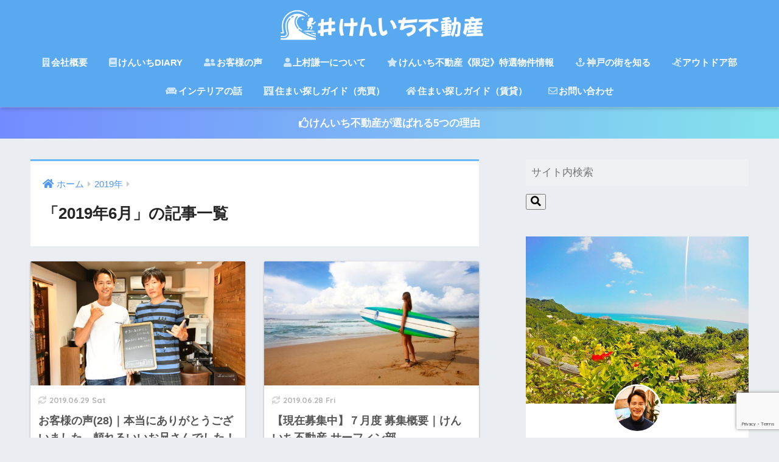

--- FILE ---
content_type: text/html; charset=UTF-8
request_url: https://kenichi-syouten.com/2019/06
body_size: 13265
content:
<!doctype html>
<html lang="ja" id="html">
<head>
  <meta charset="utf-8">
  <meta http-equiv="X-UA-Compatible" content="IE=edge">
  <meta name="HandheldFriendly" content="True">
  <meta name="MobileOptimized" content="320">
  <meta name="viewport" content="width=device-width, initial-scale=1, viewport-fit=cover"/>
  <meta name="msapplication-TileColor" content="#6bb6ff">
  <meta name="theme-color" content="#6bb6ff">
  <link rel="pingback" href="https://kenichi-syouten.com/xmlrpc.php">
  <title>「2019年6月」の記事一覧 | けんいち不動産</title>
<meta name='robots' content='max-image-preview:large' />
<link rel='dns-prefetch' href='//www.google.com' />
<link rel='dns-prefetch' href='//fonts.googleapis.com' />
<link rel='dns-prefetch' href='//use.fontawesome.com' />
<link rel='dns-prefetch' href='//s.w.org' />
<link rel='dns-prefetch' href='//pagead2.googlesyndication.com' />
<link rel="alternate" type="application/rss+xml" title="けんいち不動産 &raquo; フィード" href="https://kenichi-syouten.com/feed" />
		<script type="text/javascript">
			window._wpemojiSettings = {"baseUrl":"https:\/\/s.w.org\/images\/core\/emoji\/13.1.0\/72x72\/","ext":".png","svgUrl":"https:\/\/s.w.org\/images\/core\/emoji\/13.1.0\/svg\/","svgExt":".svg","source":{"concatemoji":"https:\/\/kenichi-syouten.com\/wp-includes\/js\/wp-emoji-release.min.js?ver=5.8.12"}};
			!function(e,a,t){var n,r,o,i=a.createElement("canvas"),p=i.getContext&&i.getContext("2d");function s(e,t){var a=String.fromCharCode;p.clearRect(0,0,i.width,i.height),p.fillText(a.apply(this,e),0,0);e=i.toDataURL();return p.clearRect(0,0,i.width,i.height),p.fillText(a.apply(this,t),0,0),e===i.toDataURL()}function c(e){var t=a.createElement("script");t.src=e,t.defer=t.type="text/javascript",a.getElementsByTagName("head")[0].appendChild(t)}for(o=Array("flag","emoji"),t.supports={everything:!0,everythingExceptFlag:!0},r=0;r<o.length;r++)t.supports[o[r]]=function(e){if(!p||!p.fillText)return!1;switch(p.textBaseline="top",p.font="600 32px Arial",e){case"flag":return s([127987,65039,8205,9895,65039],[127987,65039,8203,9895,65039])?!1:!s([55356,56826,55356,56819],[55356,56826,8203,55356,56819])&&!s([55356,57332,56128,56423,56128,56418,56128,56421,56128,56430,56128,56423,56128,56447],[55356,57332,8203,56128,56423,8203,56128,56418,8203,56128,56421,8203,56128,56430,8203,56128,56423,8203,56128,56447]);case"emoji":return!s([10084,65039,8205,55357,56613],[10084,65039,8203,55357,56613])}return!1}(o[r]),t.supports.everything=t.supports.everything&&t.supports[o[r]],"flag"!==o[r]&&(t.supports.everythingExceptFlag=t.supports.everythingExceptFlag&&t.supports[o[r]]);t.supports.everythingExceptFlag=t.supports.everythingExceptFlag&&!t.supports.flag,t.DOMReady=!1,t.readyCallback=function(){t.DOMReady=!0},t.supports.everything||(n=function(){t.readyCallback()},a.addEventListener?(a.addEventListener("DOMContentLoaded",n,!1),e.addEventListener("load",n,!1)):(e.attachEvent("onload",n),a.attachEvent("onreadystatechange",function(){"complete"===a.readyState&&t.readyCallback()})),(n=t.source||{}).concatemoji?c(n.concatemoji):n.wpemoji&&n.twemoji&&(c(n.twemoji),c(n.wpemoji)))}(window,document,window._wpemojiSettings);
		</script>
		<style type="text/css">
img.wp-smiley,
img.emoji {
	display: inline !important;
	border: none !important;
	box-shadow: none !important;
	height: 1em !important;
	width: 1em !important;
	margin: 0 .07em !important;
	vertical-align: -0.1em !important;
	background: none !important;
	padding: 0 !important;
}
</style>
	<link rel='stylesheet' id='sng-stylesheet-css'  href='https://kenichi-syouten.com/wp-content/themes/sango-theme/style.css?ver2_11_2' type='text/css' media='all' />
<link rel='stylesheet' id='sng-option-css'  href='https://kenichi-syouten.com/wp-content/themes/sango-theme/entry-option.css?ver2_11_2' type='text/css' media='all' />
<link rel='stylesheet' id='sng-googlefonts-css'  href='https://fonts.googleapis.com/css?family=Quicksand%3A500%2C700&#038;display=swap' type='text/css' media='all' />
<link rel='stylesheet' id='sng-fontawesome-css'  href='https://use.fontawesome.com/releases/v5.11.2/css/all.css' type='text/css' media='all' />
<link rel='stylesheet' id='arve-main-css'  href='https://kenichi-syouten.com/wp-content/plugins/advanced-responsive-video-embedder/build/main.css' type='text/css' media='all' />
<link rel='stylesheet' id='avatar-manager-css'  href='https://kenichi-syouten.com/wp-content/plugins/avatar-manager/assets/css/avatar-manager.min.css' type='text/css' media='all' />
<link rel='stylesheet' id='contact-form-7-css'  href='https://kenichi-syouten.com/wp-content/plugins/contact-form-7/includes/css/styles.css' type='text/css' media='all' />
<link rel='stylesheet' id='poripu-style-css'  href='https://kenichi-syouten.com/wp-content/themes/sango-theme-poripu/poripu-style.css' type='text/css' media='all' />
<link rel='stylesheet' id='child-style-css'  href='https://kenichi-syouten.com/wp-content/themes/sango-theme-poripu/style.css' type='text/css' media='all' />
<link rel='stylesheet' id='ofi-css'  href='https://kenichi-syouten.com/wp-content/themes/sango-theme-poripu/library/css/ofi.css' type='text/css' media='all' />
<script type='text/javascript' src='https://kenichi-syouten.com/wp-includes/js/jquery/jquery.min.js?ver=3.6.0' id='jquery-core-js'></script>
<script type='text/javascript' src='https://kenichi-syouten.com/wp-includes/js/jquery/jquery-migrate.min.js?ver=3.3.2' id='jquery-migrate-js'></script>
<script type='text/javascript' src='https://kenichi-syouten.com/wp-includes/js/dist/vendor/regenerator-runtime.min.js?ver=0.13.7' id='regenerator-runtime-js'></script>
<script type='text/javascript' src='https://kenichi-syouten.com/wp-includes/js/dist/vendor/wp-polyfill.min.js?ver=3.15.0' id='wp-polyfill-js'></script>
<script async="async" type='text/javascript' src='https://kenichi-syouten.com/wp-content/plugins/advanced-responsive-video-embedder/build/main.js' id='arve-main-js'></script>
<script type='text/javascript' src='https://kenichi-syouten.com/wp-content/plugins/avatar-manager/assets/js/avatar-manager.min.js' id='avatar-manager-js'></script>
<script type='text/javascript' src='https://kenichi-syouten.com/wp-content/themes/sango-theme-poripu/library/js/ofi.min.js' id='ofi-js'></script>
<script type='text/javascript' src='https://kenichi-syouten.com/wp-content/themes/sango-theme-poripu/library/js/prp-ofi.js' id='prp_ofi-js'></script>
<link rel="https://api.w.org/" href="https://kenichi-syouten.com/wp-json/" /><link rel="EditURI" type="application/rsd+xml" title="RSD" href="https://kenichi-syouten.com/xmlrpc.php?rsd" />
<meta name="generator" content="Site Kit by Google 1.47.0" /><meta name="robots" content="noindex,follow" />	<script>
	  (function(i,s,o,g,r,a,m){i['GoogleAnalyticsObject']=r;i[r]=i[r]||function(){
	  (i[r].q=i[r].q||[]).push(arguments)},i[r].l=1*new Date();a=s.createElement(o),
	  m=s.getElementsByTagName(o)[0];a.async=1;a.src=g;m.parentNode.insertBefore(a,m)
	  })(window,document,'script','//www.google-analytics.com/analytics.js','ga');
	  ga('create', 'UA-114328707-1', 'auto');
	  ga('send', 'pageview');
	</script>
	
<!-- Google AdSense snippet added by Site Kit -->
<meta name="google-adsense-platform-account" content="ca-host-pub-2644536267352236">
<meta name="google-adsense-platform-domain" content="sitekit.withgoogle.com">
<!-- End Google AdSense snippet added by Site Kit -->

<!-- Google AdSense snippet added by Site Kit -->
<script async="async" src="https://pagead2.googlesyndication.com/pagead/js/adsbygoogle.js?client=ca-pub-1650423980874995" crossorigin="anonymous" type="text/javascript"></script>

<!-- End Google AdSense snippet added by Site Kit -->
<link rel="icon" href="https://kenichi-syouten.com/wp-content/uploads/2019/03/cropped-09e206f5750b6541346a7f1bf563bbe7-32x32.jpg" sizes="32x32" />
<link rel="icon" href="https://kenichi-syouten.com/wp-content/uploads/2019/03/cropped-09e206f5750b6541346a7f1bf563bbe7-192x192.jpg" sizes="192x192" />
<link rel="apple-touch-icon" href="https://kenichi-syouten.com/wp-content/uploads/2019/03/cropped-09e206f5750b6541346a7f1bf563bbe7-180x180.jpg" />
<meta name="msapplication-TileImage" content="https://kenichi-syouten.com/wp-content/uploads/2019/03/cropped-09e206f5750b6541346a7f1bf563bbe7-270x270.jpg" />
<style> a{color:#4f96f6}.main-c, .has-sango-main-color{color:#6bb6ff}.main-bc, .has-sango-main-background-color{background-color:#6bb6ff}.main-bdr, #inner-content .main-bdr{border-color:#6bb6ff}.pastel-c, .has-sango-pastel-color{color:#c8e4ff}.pastel-bc, .has-sango-pastel-background-color, #inner-content .pastel-bc{background-color:#c8e4ff}.accent-c, .has-sango-accent-color{color:#ffb36b}.accent-bc, .has-sango-accent-background-color{background-color:#ffb36b}.header, #footer-menu, .drawer__title{background-color:#58a9ef}#logo a{color:#FFF}.desktop-nav li a , .mobile-nav li a, #footer-menu a, #drawer__open, .header-search__open, .copyright, .drawer__title{color:#FFF}.drawer__title .close span, .drawer__title .close span:before{background:#FFF}.desktop-nav li:after{background:#FFF}.mobile-nav .current-menu-item{border-bottom-color:#FFF}.widgettitle, .sidebar .wp-block-group h2, .drawer .wp-block-group h2{color:#6bb6ff;background-color:#c8e4ff}.footer{background-color:#e0e4eb}.footer, .footer a, .footer .widget ul li a{color:#3c3c3c}#toc_container .toc_title, .entry-content .ez-toc-title-container, #footer_menu .raised, .pagination a, .pagination span, #reply-title:before, .entry-content blockquote:before, .main-c-before li:before, .main-c-b:before{color:#6bb6ff}.searchform__submit, .sidebar .wp-block-search .wp-block-search__button, .drawer .wp-block-search .wp-block-search__button, #toc_container .toc_title:before, .ez-toc-title-container:before, .cat-name, .pre_tag > span, .pagination .current, .post-page-numbers.current, #submit, .withtag_list > span, .main-bc-before li:before{background-color:#6bb6ff}#toc_container, #ez-toc-container, .entry-content h3, .li-mainbdr ul, .li-mainbdr ol{border-color:#6bb6ff}.search-title i, .acc-bc-before li:before{background:#ffb36b}.li-accentbdr ul, .li-accentbdr ol{border-color:#ffb36b}.pagination a:hover, .li-pastelbc ul, .li-pastelbc ol{background:#c8e4ff}body{font-size:100%}@media only screen and (min-width:481px){body{font-size:107%}}@media only screen and (min-width:1030px){body{font-size:107%}}.totop{background:#5ba9f7}.header-info a{color:#FFF;background:linear-gradient(95deg, #738bff, #85e3ec)}.fixed-menu ul{background:#FFF}.fixed-menu a{color:#a2a7ab}.fixed-menu .current-menu-item a, .fixed-menu ul li a.active{color:#6bb6ff}.post-tab{background:#FFF}.post-tab > div{color:#a7a7a7}.post-tab > div.tab-active{background:linear-gradient(45deg, #edb23d, #e8558d)}body{font-family:"Helvetica", "Arial", "Hiragino Kaku Gothic ProN", "Hiragino Sans", YuGothic, "Yu Gothic", "メイリオ", Meiryo, sans-serif;}.dfont{font-family:"Quicksand","Helvetica", "Arial", "Hiragino Kaku Gothic ProN", "Hiragino Sans", YuGothic, "Yu Gothic", "メイリオ", Meiryo, sans-serif;}</style><style>
/* 吹き出し右 */
.right .sc {
    background:#78ce56; /* ふきだしの中の色 */
    border: solid 2px #78ce56; /* ふきだしの線の色 */
    color: #fff; /* 文字の色 */
}
.right .sc:before,
.right .sc:after {
    border-left-color:#78ce56;
}
/* ふきだし左 */
.sc {
    background: #eee; /* ふきだしの中の色 */
    border: solid 2px #eee; /* ふきだしの線の色 */
    color: #000; /* 文字の色 */
}
.sc:before,
.sc:after {
    border-right: 12px solid #eee; /* ふきだしの線の色 */
}
/* wppのランキングカラーをアクセントカラーに */
.my-widget.show_num li:nth-child(-n+3):before {
    background: #ffb36b;
}
/* topオススメの下線をアクセントカラーに */
div.osusume-b {
    border-bottom: solid 3px #ffb36b;
}
div.shinchaku-b {
    border-bottom: solid 3px #6bb6ff;
}
</style>
</head>
<body class="archive date fa5">
    <div id="container">
    <header class="header header--center">
            <div id="inner-header" class="wrap cf">
    <div id="logo" class="header-logo h1 dfont">
    <a href="https://kenichi-syouten.com" class="header-logo__link">
              <img src="https://kenichi-syouten.com/wp-content/uploads/2019/03/58e67de93964781c16dfe1493e4546c7.png" alt="けんいち不動産" width="496" height="85" class="header-logo__img">
                </a>
  </div>
  <div class="header-search">
      <label class="header-search__open" for="header-search-input"><i class="fas fa-search"></i></label>
    <input type="checkbox" class="header-search__input" id="header-search-input" onclick="document.querySelector('.header-search__modal .searchform__input').focus()">
  <label class="header-search__close" for="header-search-input"></label>
  <div class="header-search__modal">
    <form role="search" method="get" id="searchform" class="searchform" action="https://kenichi-syouten.com/">
    <div>
        <input type="search" placeholder="サイト内検索" id="s" name="s" value="" />
        <button type="submit" id="searchsubmit" ><i class="fa fa-search"></i>
        </button>
    </div>
</form>  </div>
</div>  <nav class="desktop-nav clearfix"><ul id="menu-pc%e3%83%98%e3%83%83%e3%83%80%e3%83%bc%e3%83%a1%e3%83%8b%e3%83%a5%e3%83%bc" class="menu"><li id="menu-item-1368" class="menu-item menu-item-type-post_type menu-item-object-page menu-item-1368"><a href="https://kenichi-syouten.com/company"><i class="fas fa-building"></i>会社概要</a></li>
<li id="menu-item-1365" class="menu-item menu-item-type-taxonomy menu-item-object-category menu-item-1365"><a href="https://kenichi-syouten.com/category/kenichi-diary"><i class="fas fa-book"></i>けんいちDIARY</a></li>
<li id="menu-item-1411" class="menu-item menu-item-type-taxonomy menu-item-object-category menu-item-1411"><a href="https://kenichi-syouten.com/category/customers-voice"><i class="fas fa-user-friends"></i>お客様の声</a></li>
<li id="menu-item-1364" class="menu-item menu-item-type-taxonomy menu-item-object-category menu-item-1364"><a href="https://kenichi-syouten.com/category/about-kamimura-kenichi"><i class="fas fa-user"></i>上村謙一について</a></li>
<li id="menu-item-1442" class="menu-item menu-item-type-taxonomy menu-item-object-category menu-item-1442"><a href="https://kenichi-syouten.com/category/recommended-property"><i class="fas fa-star"></i>けんいち不動産《限定》特選物件情報</a></li>
<li id="menu-item-1435" class="menu-item menu-item-type-taxonomy menu-item-object-category menu-item-has-children menu-item-1435"><a href="https://kenichi-syouten.com/category/kobe-guide"><i class="fas fa-anchor"></i>神戸の街を知る</a>
<ul class="sub-menu">
	<li id="menu-item-1436" class="menu-item menu-item-type-taxonomy menu-item-object-category menu-item-1436"><a href="https://kenichi-syouten.com/category/kobe-guide/shopping-facilities">【駅別】スーパー情報（買物施設）</a></li>
	<li id="menu-item-1437" class="menu-item menu-item-type-taxonomy menu-item-object-category menu-item-1437"><a href="https://kenichi-syouten.com/category/kobe-guide/recommendation-food">おすすめのご飯屋さん</a></li>
	<li id="menu-item-1438" class="menu-item menu-item-type-taxonomy menu-item-object-category menu-item-1438"><a href="https://kenichi-syouten.com/category/kobe-guide/sightseeing-spot">観光名所</a></li>
</ul>
</li>
<li id="menu-item-1384" class="menu-item menu-item-type-taxonomy menu-item-object-category menu-item-has-children menu-item-1384"><a href="https://kenichi-syouten.com/category/outdoor-club"><i class="fas fa-snowboarding"></i>アウトドア部</a>
<ul class="sub-menu">
	<li id="menu-item-1385" class="menu-item menu-item-type-taxonomy menu-item-object-category menu-item-1385"><a href="https://kenichi-syouten.com/category/outdoor-club/surfing">サーフィン</a></li>
	<li id="menu-item-1389" class="menu-item menu-item-type-taxonomy menu-item-object-category menu-item-1389"><a href="https://kenichi-syouten.com/category/outdoor-club/snow-board">スノーボード</a></li>
	<li id="menu-item-1386" class="menu-item menu-item-type-taxonomy menu-item-object-category menu-item-1386"><a href="https://kenichi-syouten.com/category/outdoor-club/mountain">登山</a></li>
</ul>
</li>
<li id="menu-item-1440" class="menu-item menu-item-type-taxonomy menu-item-object-category menu-item-1440"><a href="https://kenichi-syouten.com/category/interior-coordinator"><i class="fas fa-couch"></i>インテリアの話</a></li>
<li id="menu-item-1449" class="menu-item menu-item-type-taxonomy menu-item-object-category menu-item-1449"><a href="https://kenichi-syouten.com/category/realestate-brokerage"><i class="fas fa-hotel"></i>住まい探しガイド（売買）</a></li>
<li id="menu-item-1450" class="menu-item menu-item-type-taxonomy menu-item-object-category menu-item-has-children menu-item-1450"><a href="https://kenichi-syouten.com/category/realestate-guide"><i class="fas fa-home"></i>住まい探しガイド（賃貸）</a>
<ul class="sub-menu">
	<li id="menu-item-1453" class="menu-item menu-item-type-taxonomy menu-item-object-category menu-item-1453"><a href="https://kenichi-syouten.com/category/realestate-guide/basic-knowledge">基礎知識</a></li>
	<li id="menu-item-1452" class="menu-item menu-item-type-taxonomy menu-item-object-category menu-item-1452"><a href="https://kenichi-syouten.com/category/realestate-guide/preview-point">内覧時のポイント</a></li>
	<li id="menu-item-1451" class="menu-item menu-item-type-taxonomy menu-item-object-category menu-item-1451"><a href="https://kenichi-syouten.com/category/realestate-guide/question">お部屋探しQ＆A</a></li>
	<li id="menu-item-1713" class="menu-item menu-item-type-taxonomy menu-item-object-category menu-item-1713"><a href="https://kenichi-syouten.com/category/realestate-guide/realestate-knowledge">知って得する豆知識</a></li>
</ul>
</li>
<li id="menu-item-1369" class="menu-item menu-item-type-post_type menu-item-object-page menu-item-1369"><a href="https://kenichi-syouten.com/contact"><i class="far fa-envelope"></i>お問い合わせ</a></li>
</ul></nav></div>
    </header>
      <div class="header-info ">
    <a href="https://kenichi-syouten.com/fifth-element">
      <i class="far fa-thumbs-up"></i>けんいち不動産が選ばれる5つの理由    </a>
  </div>
  <div id="content">
    <div id="inner-content" class="wrap cf">
      <main id="main" class="m-all t-2of3 d-5of7 cf" role="main">
        <div id="archive_header" class="archive-header main-bdr">
  <nav id="breadcrumb" class="breadcrumb"><ul itemscope itemtype="http://schema.org/BreadcrumbList"><li itemprop="itemListElement" itemscope itemtype="http://schema.org/ListItem"><a href="https://kenichi-syouten.com" itemprop="item"><span itemprop="name">ホーム</span></a><meta itemprop="position" content="1" /></li><li itemprop="itemListElement" itemscope itemtype="http://schema.org/ListItem"><a href="https://kenichi-syouten.com/2019" itemprop="item"><span itemprop="name">2019年</span></a><meta itemprop="position" content="2" /></li></ul></nav>      <h1>
      「2019年6月」の記事一覧    </h1>
    </div>		<div class="cardtype cf">
								                					<article class="cardtype__article">
						<a class="cardtype__link" href="https://kenichi-syouten.com/customers-voice28">
							<p class="cardtype__img">
								<img src="https://kenichi-syouten.com/wp-content/uploads/2019/06/CD4CC30A-4A27-452F-87D6-BBA88FDE63AD-520x300.jpeg" alt="お客様の声(28)｜本当にありがとうございました。頼れるいいお兄さんでした！次回も必ずお願いします！！">
							</p>
							<div class="cardtype__article-info">
																<time class="updated entry-time dfont" datetime="2019-06-29">2019.06.29 Sat</time>
																<h2>お客様の声(28)｜本当にありがとうございました。頼れるいいお兄さんでした！次回も必ずお願いします！！</h2>
							</div>
													</a>
										</article>
			                					<article class="cardtype__article">
						<a class="cardtype__link" href="https://kenichi-syouten.com/surf-club">
							<p class="cardtype__img">
								<img src="https://kenichi-syouten.com/wp-content/uploads/2019/06/surfing-1210040_1920-520x300.jpg" alt="【現在募集中】７月度 募集概要｜けんいち不動産-サーフィン部">
							</p>
							<div class="cardtype__article-info">
																<time class="updated entry-time dfont" datetime="2019-06-28">2019.06.28 Fri</time>
																<h2>【現在募集中】７月度 募集概要｜けんいち不動産-サーフィン部</h2>
							</div>
													</a>
										</article>
			                					<article class="cardtype__article">
						<a class="cardtype__link" href="https://kenichi-syouten.com/customers-voice27">
							<p class="cardtype__img">
								<img src="https://kenichi-syouten.com/wp-content/uploads/2019/06/49D59312-70F9-4FDE-BDC4-D374D936A16F-520x300.jpeg" alt="お客様の声(27)｜とっても”楽しい”お部屋探しでした！丁寧な接客、ありがとうございました☆">
							</p>
							<div class="cardtype__article-info">
																<time class="updated entry-time dfont" datetime="2019-06-21">2019.06.21 Fri</time>
																<h2>お客様の声(27)｜とっても”楽しい”お部屋探しでした！丁寧な接客、ありがとうございました☆</h2>
							</div>
													</a>
										</article>
			                					<article class="cardtype__article">
						<a class="cardtype__link" href="https://kenichi-syouten.com/rent-knowledge-5">
							<p class="cardtype__img">
								<img src="https://kenichi-syouten.com/wp-content/uploads/2019/06/house-1407562_1920-520x300.jpg" alt="家賃はいつから発生しますか？申込をするとすぐに家賃が発生しますか？｜【お部屋探しの基礎知識】">
							</p>
							<div class="cardtype__article-info">
																<time class="updated entry-time dfont" datetime="2019-06-11">2019.06.11 Tue</time>
																<h2>家賃はいつから発生しますか？申込をするとすぐに家賃が発生しますか？｜【お部屋探しの基礎知識】</h2>
							</div>
													</a>
										</article>
			                					<article class="cardtype__article">
						<a class="cardtype__link" href="https://kenichi-syouten.com/customers-voice26">
							<p class="cardtype__img">
								<img src="https://kenichi-syouten.com/wp-content/uploads/2019/06/2B267559-DCD4-4237-89AD-19A09DD580CD-520x300.jpeg" alt="お客様の声(26)｜本当に素敵な不動産♡大切な友達に紹介したくなる、そんなお店です！ありがとうございました(^^)ありがとうございました( ^ω^ )">
							</p>
							<div class="cardtype__article-info">
																<time class="updated entry-time dfont" datetime="2019-06-11">2019.06.11 Tue</time>
																<h2>お客様の声(26)｜本当に素敵な不動産♡大切な友達に紹介したくなる、そんなお店です！ありがとうございました(^^)ありがとうございました( ^ω^ )</h2>
							</div>
													</a>
										</article>
			                					<article class="cardtype__article">
						<a class="cardtype__link" href="https://kenichi-syouten.com/rent-knowledge-4">
							<p class="cardtype__img">
								<img src="https://kenichi-syouten.com/wp-content/uploads/2019/06/business-3152586_1920-520x300.jpg" alt="【契約時に必要な書類一覧】">
							</p>
							<div class="cardtype__article-info">
																<time class="updated entry-time dfont" datetime="2019-06-06">2019.06.06 Thu</time>
																<h2>【契約時に必要な書類一覧】</h2>
							</div>
													</a>
										</article>
			                					<article class="cardtype__article">
						<a class="cardtype__link" href="https://kenichi-syouten.com/rent-knowledge-3">
							<p class="cardtype__img">
								<img src="https://kenichi-syouten.com/wp-content/uploads/2019/06/apartment-2094666_1920-520x300.jpg" alt="『家賃保証会社』ってなんですか？必ず加入が必要なんですか？｜【お部屋探しの基礎知識】">
							</p>
							<div class="cardtype__article-info">
																<time class="updated entry-time dfont" datetime="2019-06-05">2019.06.05 Wed</time>
																<h2>『家賃保証会社』ってなんですか？必ず加入が必要なんですか？｜【お部屋探しの基礎知識】</h2>
							</div>
													</a>
										</article>
			                					<article class="cardtype__article">
						<a class="cardtype__link" href="https://kenichi-syouten.com/surf-trip-3">
							<p class="cardtype__img">
								<img src="https://kenichi-syouten.com/wp-content/uploads/2019/06/C97D6B72-B355-4161-A7B6-8B6318AC0CC4-520x300.jpeg" alt="5月29日30日は一泊二日でサーフィン旅行in高知県 生見海岸｜2日目">
							</p>
							<div class="cardtype__article-info">
																<time class="updated entry-time dfont" datetime="2019-06-03">2019.06.03 Mon</time>
																<h2>5月29日30日は一泊二日でサーフィン旅行in高知県 生見海岸｜2日目</h2>
							</div>
													</a>
										</article>
					</div>
			      </main>
        <div id="sidebar1" class="sidebar m-all t-1of3 d-2of7 last-col cf" role="complementary">
    <aside class="insidesp">
              <div id="notfix" class="normal-sidebar">
          <div id="search-2" class="widget widget_search"><form role="search" method="get" id="searchform" class="searchform" action="https://kenichi-syouten.com/">
    <div>
        <input type="search" placeholder="サイト内検索" id="s" name="s" value="" />
        <button type="submit" id="searchsubmit" ><i class="fa fa-search"></i>
        </button>
    </div>
</form></div><div id="custom_html-6" class="widget_text widget widget_custom_html"><div class="textwidget custom-html-widget"><div class="yourprofile">
<p class="profile-background"><img src="https://kenichi-syouten.com/wp-content/uploads/2018/05/IMG_38682.jpg"></p>
   <p class="profile-img"><img src="https://kenichi-syouten.com/wp-content/uploads/2019/03/ab974f291c2a2f93045cb5c1bb697655.jpg" width="80" height="80"></p>
   <p class="yourname dfont">上村 謙一</p>
</div>
<div class="profile-content">
  <p>《親切で丁寧なお部屋探しをしてもらえる不動産屋さん》としてお客様より好評を頂いている「＃けんいち不動産」を営んでおります。お部屋探しに役立つ情報や、大好きな神戸の街を紹介する記事を書いています。</p>
</div>
<p><div class="center"><a class="btn raised red-bc strong" href="https://kenichi-syouten.com/profile"><i class="fas fa-user"></i>詳しいプロフィール</a></div></p>
<ul class="profile-sns dfont">
    <li><a href="https://twitter.com/0211Kenkenken" target="_blank" rel="nofollow noopener"><i class="fab fa-twitter"></i></a></li>
    <li><a href="https://www.facebook.com/kenichi.kamimura.jp" target="_blank" rel="nofollow noopener"><i class="fab fa-facebook"></i></a></li>
    <li><a href="https://www.instagram.com/_ken_0211/" target="_blank" rel="nofollow noopener"><i class="fab fa-instagram" ></i></a></li>
    <li><a href="https://line.me/ti/p/BHR4QmWl6_" target="_blank" rel="noopener"><i class="fab fa-line"></i></a></li>
</ul></div></div><div id="categories-2" class="widget widget_categories"><h4 class="widgettitle dfont has-fa-before">カテゴリー</h4>
			<ul>
					<li class="cat-item cat-item-60"><a href="https://kenichi-syouten.com/category/kobe-guide/shopping-facilities">【駅別】スーパー情報（買物施設） <span class="entry-count dfont">1</span></a>
</li>
	<li class="cat-item cat-item-58"><a href="https://kenichi-syouten.com/category/kobe-guide/recommendation-food">おすすめのご飯屋さん <span class="entry-count dfont">1</span></a>
</li>
	<li class="cat-item cat-item-54"><a href="https://kenichi-syouten.com/category/customers-voice">お客様の声 <span class="entry-count dfont">41</span></a>
</li>
	<li class="cat-item cat-item-55"><a href="https://kenichi-syouten.com/category/realestate-guide/question">お部屋探しQ＆A <span class="entry-count dfont">13</span></a>
</li>
	<li class="cat-item cat-item-4"><a href="https://kenichi-syouten.com/category/kenichi-diary">けんいちDIARY <span class="entry-count dfont">194</span></a>
</li>
	<li class="cat-item cat-item-62"><a href="https://kenichi-syouten.com/category/recommended-property">けんいち不動産《限定》特選物件情報 <span class="entry-count dfont">4</span></a>
</li>
	<li class="cat-item cat-item-46"><a href="https://kenichi-syouten.com/category/outdoor-club/surfing">サーフィン <span class="entry-count dfont">1</span></a>
</li>
	<li class="cat-item cat-item-5"><a href="https://kenichi-syouten.com/category/about-kamimura-kenichi">上村謙一について <span class="entry-count dfont">2</span></a>
</li>
	<li class="cat-item cat-item-66"><a href="https://kenichi-syouten.com/category/realestate-guide/preview-point">内覧時のポイント <span class="entry-count dfont">8</span></a>
</li>
	<li class="cat-item cat-item-65"><a href="https://kenichi-syouten.com/category/realestate-guide/basic-knowledge">基礎知識 <span class="entry-count dfont">8</span></a>
</li>
	<li class="cat-item cat-item-1"><a href="https://kenichi-syouten.com/category/%e6%9c%aa%e5%88%86%e9%a1%9e">未分類 <span class="entry-count dfont">1</span></a>
</li>
	<li class="cat-item cat-item-67"><a href="https://kenichi-syouten.com/category/realestate-guide/realestate-knowledge">知って得する豆知識 <span class="entry-count dfont">5</span></a>
</li>
			</ul>

			</div>  <div class="widget my_popular_posts">
    <h4 class="widgettitle dfont has-fa-before">人気の記事</h4>    <ul class="my-widget show_num">
          <li>
        <span class="rank dfont accent-bc">1</span>        <a href="https://kenichi-syouten.com/lease-disinfection">
                      <figure class="my-widget__img">
              <img width="160" height="160" src="https://kenichi-syouten.com/wp-content/uploads/2018/02/IMG_4316.jpg" alt="賃貸物件の『消毒料』は本当に必要？｜不動産業界の裏側の話" >
            </figure>
                    <div class="my-widget__text">
            賃貸物件の『消毒料』は本当に必要？｜不動産業界の裏側の話                      </div>
        </a>
      </li>
            <li>
        <span class="rank dfont accent-bc">2</span>        <a href="https://kenichi-syouten.com/rent-season">
                      <figure class="my-widget__img">
              <img width="160" height="160" src="https://kenichi-syouten.com/wp-content/uploads/2018/02/IMG_2148.jpg" alt="賃貸のオススメ時期｜プロが教える最適な月と損しない知識" >
            </figure>
                    <div class="my-widget__text">
            賃貸のオススメ時期｜プロが教える最適な月と損しない知識                      </div>
        </a>
      </li>
            <li>
        <span class="rank dfont accent-bc">3</span>        <a href="https://kenichi-syouten.com/verandah-lease">
                      <figure class="my-widget__img">
              <img width="160" height="160" src="https://kenichi-syouten.com/wp-content/uploads/2018/03/IMG_8432.jpg" alt="内覧時にベランダの「排ガス汚れ」は要チェック！役立つ豆知識" >
            </figure>
                    <div class="my-widget__text">
            内覧時にベランダの「排ガス汚れ」は要チェック！役立つ豆知識                      </div>
        </a>
      </li>
            <li>
        <span class="rank dfont accent-bc">4</span>        <a href="https://kenichi-syouten.com/lease-keyexchange">
                      <figure class="my-widget__img">
              <img width="160" height="160" src="https://kenichi-syouten.com/wp-content/uploads/2018/02/IMG_5226-1.jpg" alt="鍵交換費用の無いマンションはちゃんと交換してくれていますか？" >
            </figure>
                    <div class="my-widget__text">
            鍵交換費用の無いマンションはちゃんと交換してくれていますか？                      </div>
        </a>
      </li>
            <li>
        <span class="rank dfont accent-bc">5</span>        <a href="https://kenichi-syouten.com/waterheater">
                      <figure class="my-widget__img">
              <img width="160" height="160" src="https://kenichi-syouten.com/wp-content/uploads/2018/06/GOPR2936.jpg" alt="お湯の温度設定がちゃんと出来るかどうかを要確認！｜内覧時のチェックポイント" >
            </figure>
                    <div class="my-widget__text">
            お湯の温度設定がちゃんと出来るかどうかを要確認！｜内覧時のチェックポイント                      </div>
        </a>
      </li>
                </ul>
  </div>
  <div id="recent-posts-2" class="widget widget_recent_entries"><h4 class="widgettitle dfont has-fa-before">最近の投稿</h4>    <ul class="my-widget">
          <li>
        <a href="https://kenichi-syouten.com/2020-32">
                      <figure class="my-widget__img">
              <img width="160" height="160" src="https://kenichi-syouten.com/wp-content/uploads/2020/05/21369_ext_03_0-160x160.jpg" alt="上村謙一の日記ブログは「アメブロ」で更新中です" >
            </figure>
                    <div class="my-widget__text">上村謙一の日記ブログは「アメブロ」で更新中です          </div>
        </a>
      </li>
          <li>
        <a href="https://kenichi-syouten.com/2020-31">
                      <figure class="my-widget__img">
              <img width="160" height="160" src="https://kenichi-syouten.com/wp-content/uploads/2020/05/02B1FFF7-BCA0-4967-B97F-EE5129EB3DEC-160x160.jpeg" alt="5月7日より営業再開のお知らせ（コロナウイルス感染症予防対策について）" >
            </figure>
                    <div class="my-widget__text">5月7日より営業再開のお知らせ（コロナウイルス感染症予防対策について）          </div>
        </a>
      </li>
          <li>
        <a href="https://kenichi-syouten.com/2020-30">
                      <figure class="my-widget__img">
              <img width="160" height="160" src="https://kenichi-syouten.com/wp-content/uploads/2020/05/02B1FFF7-BCA0-4967-B97F-EE5129EB3DEC-160x160.jpeg" alt="5月7日からの営業再開に向けて準備を進めて行きます" >
            </figure>
                    <div class="my-widget__text">5月7日からの営業再開に向けて準備を進めて行きます          </div>
        </a>
      </li>
          <li>
        <a href="https://kenichi-syouten.com/2020-29">
                      <figure class="my-widget__img">
              <img width="160" height="160" src="https://kenichi-syouten.com/wp-content/uploads/2020/03/abstract-2468874_1280-160x160.jpg" alt="カラーコーディネーターの勉強もしたいなと考えております" >
            </figure>
                    <div class="my-widget__text">カラーコーディネーターの勉強もしたいなと考えております          </div>
        </a>
      </li>
          <li>
        <a href="https://kenichi-syouten.com/2020-28">
                      <figure class="my-widget__img">
              <img width="160" height="160" src="https://kenichi-syouten.com/wp-content/uploads/2020/05/6CCA2715-7DDB-4A91-96B1-E80AE3D891DC-160x160.jpeg" alt="コロナが終息した時に向けて今は種まきの時期・・・かな、と考えています" >
            </figure>
                    <div class="my-widget__text">コロナが終息した時に向けて今は種まきの時期・・・かな、と考えています          </div>
        </a>
      </li>
        </ul>
    </div>    <div id="custom_html-4" class="widget_text widget widget_custom_html"><div class="textwidget custom-html-widget"><div class="widget-menu__title main-bc ct strong">
<i class="fas fa-link"></i> 公式SNS
</div>
<ul class="widget-menu dfont cf">
<li>
<a href="https://www.facebook.com/kenichi.kamimura.jp"><i class="fab fa-facebook-square" style="color: #305097"></i>Facebook</a>
</li>
<li>
<a href="https://twitter.com/0211Kenkenken"><i class="fab fa-twitter-square" style="color: #00aced"></i>Twitter</a>
</li>
<li>
<a href="https://www.instagram.com/_ken_0211/"><i class="fab fa-instagram" style="color: #CF2E92"></i>Instagram</a>
</li>
<li>
<a href="https://www.youtube.com/channel/UCzF7lXVan83Grjdq8x3hl9g"><i class="fab fa-youtube-square" style="color: #cd201f"></i>YouTube</a>
</li>
</ul></div></div><div id="media_video-2" class="widget widget_media_video"><div class="arve" data-mode="normal" data-provider="youtube" id="arve-youtube-9kju7xd23zy697009a50e6b6008603223" style="max-width:880px;" itemscope itemtype="http://schema.org/VideoObject">
<span class="arve-inner">
<span class="arve-embed arve-embed--has-aspect-ratio arve-embed--16by9">
<meta itemprop="embedURL" content="https://www.youtube-nocookie.com/embed/9KJu7xd23zY?iv_load_policy=3&amp;modestbranding=1&amp;rel=0&amp;autohide=1&amp;playsinline=0&amp;autoplay=0">
<iframe allow="accelerometer; autoplay; clipboard-write; encrypted-media; gyroscope; picture-in-picture" allowfullscreen class="arve-iframe fitvidsignore" data-arve="arve-youtube-9kju7xd23zy697009a50e6b6008603223" data-src-no-ap="https://www.youtube-nocookie.com/embed/9KJu7xd23zY?iv_load_policy=3&amp;modestbranding=1&amp;rel=0&amp;autohide=1&amp;playsinline=0&amp;autoplay=0" frameborder="0" height="495" sandbox="allow-scripts allow-same-origin allow-presentation allow-popups allow-popups-to-escape-sandbox" scrolling="no" src="https://www.youtube-nocookie.com/embed/9KJu7xd23zY?iv_load_policy=3&#038;modestbranding=1&#038;rel=0&#038;autohide=1&#038;playsinline=0&#038;autoplay=0" width="880"></iframe>

</span>

</span>

</div>
</div><div id="archives-2" class="widget widget_archive"><h4 class="widgettitle dfont has-fa-before">アーカイブ</h4>
			<ul>
					<li><a href='https://kenichi-syouten.com/2020/05'>2020年5月 <span class="entry-count">5</span></a></li>
	<li><a href='https://kenichi-syouten.com/2020/04'>2020年4月 <span class="entry-count">1</span></a></li>
	<li><a href='https://kenichi-syouten.com/2020/03'>2020年3月 <span class="entry-count">13</span></a></li>
	<li><a href='https://kenichi-syouten.com/2020/02'>2020年2月 <span class="entry-count">29</span></a></li>
	<li><a href='https://kenichi-syouten.com/2020/01'>2020年1月 <span class="entry-count">22</span></a></li>
	<li><a href='https://kenichi-syouten.com/2019/12'>2019年12月 <span class="entry-count">17</span></a></li>
	<li><a href='https://kenichi-syouten.com/2019/09'>2019年9月 <span class="entry-count">4</span></a></li>
	<li><a href='https://kenichi-syouten.com/2019/08'>2019年8月 <span class="entry-count">5</span></a></li>
	<li><a href='https://kenichi-syouten.com/2019/07'>2019年7月 <span class="entry-count">9</span></a></li>
	<li><a href='https://kenichi-syouten.com/2019/06' aria-current="page">2019年6月 <span class="entry-count">8</span></a></li>
	<li><a href='https://kenichi-syouten.com/2019/05'>2019年5月 <span class="entry-count">36</span></a></li>
	<li><a href='https://kenichi-syouten.com/2019/04'>2019年4月 <span class="entry-count">9</span></a></li>
	<li><a href='https://kenichi-syouten.com/2019/03'>2019年3月 <span class="entry-count">3</span></a></li>
	<li><a href='https://kenichi-syouten.com/2019/02'>2019年2月 <span class="entry-count">3</span></a></li>
	<li><a href='https://kenichi-syouten.com/2018/12'>2018年12月 <span class="entry-count">3</span></a></li>
	<li><a href='https://kenichi-syouten.com/2018/10'>2018年10月 <span class="entry-count">6</span></a></li>
	<li><a href='https://kenichi-syouten.com/2018/09'>2018年9月 <span class="entry-count">5</span></a></li>
	<li><a href='https://kenichi-syouten.com/2018/08'>2018年8月 <span class="entry-count">5</span></a></li>
	<li><a href='https://kenichi-syouten.com/2018/07'>2018年7月 <span class="entry-count">23</span></a></li>
	<li><a href='https://kenichi-syouten.com/2018/06'>2018年6月 <span class="entry-count">14</span></a></li>
	<li><a href='https://kenichi-syouten.com/2018/05'>2018年5月 <span class="entry-count">4</span></a></li>
	<li><a href='https://kenichi-syouten.com/2018/04'>2018年4月 <span class="entry-count">20</span></a></li>
	<li><a href='https://kenichi-syouten.com/2018/03'>2018年3月 <span class="entry-count">17</span></a></li>
	<li><a href='https://kenichi-syouten.com/2018/02'>2018年2月 <span class="entry-count">18</span></a></li>
			</ul>

			</div><div id="tag_cloud-2" class="widget widget_tag_cloud"><h4 class="widgettitle dfont has-fa-before">タグ</h4><div class="tagcloud"><a href="https://kenichi-syouten.com/tag/d850" class="tag-cloud-link tag-link-19 tag-link-position-1" style="font-size: 12.516129032258pt;" aria-label="D850 (3個の項目)">D850<span class="tag-link-count"> (3)</span></a>
<a href="https://kenichi-syouten.com/tag/diy" class="tag-cloud-link tag-link-14 tag-link-position-2" style="font-size: 12.516129032258pt;" aria-label="DIY (3個の項目)">DIY<span class="tag-link-count"> (3)</span></a>
<a href="https://kenichi-syouten.com/tag/d%ef%bc%98%ef%bc%95%ef%bc%90" class="tag-cloud-link tag-link-27 tag-link-position-3" style="font-size: 8pt;" aria-label="D８５０ (1個の項目)">D８５０<span class="tag-link-count"> (1)</span></a>
<a href="https://kenichi-syouten.com/tag/nikon" class="tag-cloud-link tag-link-17 tag-link-position-4" style="font-size: 14.021505376344pt;" aria-label="NIKON (4個の項目)">NIKON<span class="tag-link-count"> (4)</span></a>
<a href="https://kenichi-syouten.com/tag/%e3%81%8a%e3%81%99%e3%81%99%e3%82%81%e6%9b%b8%e7%b1%8d" class="tag-cloud-link tag-link-76 tag-link-position-5" style="font-size: 8pt;" aria-label="おすすめ書籍 (1個の項目)">おすすめ書籍<span class="tag-link-count"> (1)</span></a>
<a href="https://kenichi-syouten.com/tag/%e3%81%8a%e9%83%a8%e5%b1%8b%e6%8e%a2%e3%81%97qa" class="tag-cloud-link tag-link-9 tag-link-position-6" style="font-size: 19.741935483871pt;" aria-label="お部屋探しQ&amp;A (11個の項目)">お部屋探しQ&amp;A<span class="tag-link-count"> (11)</span></a>
<a href="https://kenichi-syouten.com/tag/%e3%82%aa%e3%83%bc%e3%83%97%e3%83%b3%e6%ba%96%e5%82%99" class="tag-cloud-link tag-link-15 tag-link-position-7" style="font-size: 15.225806451613pt;" aria-label="オープン準備 (5個の項目)">オープン準備<span class="tag-link-count"> (5)</span></a>
<a href="https://kenichi-syouten.com/tag/%e3%82%ab%e3%83%a1%e3%83%a9" class="tag-cloud-link tag-link-26 tag-link-position-8" style="font-size: 12.516129032258pt;" aria-label="カメラ (3個の項目)">カメラ<span class="tag-link-count"> (3)</span></a>
<a href="https://kenichi-syouten.com/tag/%e3%82%b5%e3%83%bc%e3%83%95%e3%82%a3%e3%83%b3" class="tag-cloud-link tag-link-36 tag-link-position-9" style="font-size: 22pt;" aria-label="サーフィン (16個の項目)">サーフィン<span class="tag-link-count"> (16)</span></a>
<a href="https://kenichi-syouten.com/tag/%e3%82%b9%e3%83%8e%e3%83%bc%e3%83%9c%e3%83%bc%e3%83%89" class="tag-cloud-link tag-link-40 tag-link-position-10" style="font-size: 8pt;" aria-label="スノーボード (1個の項目)">スノーボード<span class="tag-link-count"> (1)</span></a>
<a href="https://kenichi-syouten.com/tag/%e3%82%bc%e3%83%ab%e3%83%80%e3%81%ae%e4%bc%9d%e8%aa%ac" class="tag-cloud-link tag-link-39 tag-link-position-11" style="font-size: 8pt;" aria-label="ゼルダの伝説 (1個の項目)">ゼルダの伝説<span class="tag-link-count"> (1)</span></a>
<a href="https://kenichi-syouten.com/tag/%e3%83%87%e3%82%b8%e3%82%bf%e3%83%ab%e8%b2%a9%e4%bf%83%e5%ae%9f%e8%b7%b5%e5%a1%be" class="tag-cloud-link tag-link-23 tag-link-position-12" style="font-size: 8pt;" aria-label="デジタル販促実践塾 (1個の項目)">デジタル販促実践塾<span class="tag-link-count"> (1)</span></a>
<a href="https://kenichi-syouten.com/tag/%e3%83%af%e3%83%88%e3%82%b3%e3%82%aa%e3%82%a4%e3%83%ab" class="tag-cloud-link tag-link-16 tag-link-position-13" style="font-size: 10.709677419355pt;" aria-label="ワトコオイル (2個の項目)">ワトコオイル<span class="tag-link-count"> (2)</span></a>
<a href="https://kenichi-syouten.com/tag/%e4%b8%80%e7%9c%bc%e3%83%ac%e3%83%95%e3%82%ab%e3%83%a1%e3%83%a9" class="tag-cloud-link tag-link-18 tag-link-position-14" style="font-size: 14.021505376344pt;" aria-label="一眼レフカメラ (4個の項目)">一眼レフカメラ<span class="tag-link-count"> (4)</span></a>
<a href="https://kenichi-syouten.com/tag/%e4%ba%ba%e7%94%9f%e8%a6%b3" class="tag-cloud-link tag-link-35 tag-link-position-15" style="font-size: 17.032258064516pt;" aria-label="人生観 (7個の項目)">人生観<span class="tag-link-count"> (7)</span></a>
<a href="https://kenichi-syouten.com/tag/%e4%bb%95%e4%ba%8b%e8%a6%b3" class="tag-cloud-link tag-link-33 tag-link-position-16" style="font-size: 14.021505376344pt;" aria-label="仕事観 (4個の項目)">仕事観<span class="tag-link-count"> (4)</span></a>
<a href="https://kenichi-syouten.com/tag/%e4%bb%bb%e5%a4%a9%e5%a0%82switch" class="tag-cloud-link tag-link-38 tag-link-position-17" style="font-size: 8pt;" aria-label="任天堂switch (1個の項目)">任天堂switch<span class="tag-link-count"> (1)</span></a>
<a href="https://kenichi-syouten.com/tag/%e4%bc%91%e6%97%a5" class="tag-cloud-link tag-link-31 tag-link-position-18" style="font-size: 8pt;" aria-label="休日 (1個の項目)">休日<span class="tag-link-count"> (1)</span></a>
<a href="https://kenichi-syouten.com/tag/%e5%85%ad%e7%94%b2%e5%b1%b1" class="tag-cloud-link tag-link-22 tag-link-position-19" style="font-size: 8pt;" aria-label="六甲山 (1個の項目)">六甲山<span class="tag-link-count"> (1)</span></a>
<a href="https://kenichi-syouten.com/tag/%e5%86%85%e8%a6%a7%e6%99%82%e3%83%81%e3%82%a7%e3%83%83%e3%82%af%e3%83%9d%e3%82%a4%e3%83%b3%e3%83%88" class="tag-cloud-link tag-link-11 tag-link-position-20" style="font-size: 17.032258064516pt;" aria-label="内覧時チェックポイント (7個の項目)">内覧時チェックポイント<span class="tag-link-count"> (7)</span></a>
<a href="https://kenichi-syouten.com/tag/%e5%9b%bd%e5%ba%9c%e3%81%ae%e6%b5%9c" class="tag-cloud-link tag-link-69 tag-link-position-21" style="font-size: 10.709677419355pt;" aria-label="国府の浜 (2個の項目)">国府の浜<span class="tag-link-count"> (2)</span></a>
<a href="https://kenichi-syouten.com/tag/%e5%a5%bd%e3%81%8d%e3%81%aa%e3%83%a2%e3%83%8e%e3%83%bb%e3%82%b3%e3%83%88" class="tag-cloud-link tag-link-13 tag-link-position-22" style="font-size: 8pt;" aria-label="好きなモノ・コト (1個の項目)">好きなモノ・コト<span class="tag-link-count"> (1)</span></a>
<a href="https://kenichi-syouten.com/tag/%e5%ae%8d%e5%96%b0" class="tag-cloud-link tag-link-37 tag-link-position-23" style="font-size: 8pt;" aria-label="宍喰 (1個の項目)">宍喰<span class="tag-link-count"> (1)</span></a>
<a href="https://kenichi-syouten.com/tag/%e5%ae%b6%e8%b3%83%e4%bf%9d%e8%a8%bc%e4%bc%9a%e7%a4%be" class="tag-cloud-link tag-link-71 tag-link-position-24" style="font-size: 8pt;" aria-label="家賃保証会社 (1個の項目)">家賃保証会社<span class="tag-link-count"> (1)</span></a>
<a href="https://kenichi-syouten.com/tag/%e5%b8%83%e5%bc%95%e3%81%ae%e6%bb%9d" class="tag-cloud-link tag-link-28 tag-link-position-25" style="font-size: 8pt;" aria-label="布引の滝 (1個の項目)">布引の滝<span class="tag-link-count"> (1)</span></a>
<a href="https://kenichi-syouten.com/tag/%e5%bf%85%e8%a6%81%e6%9b%b8%e9%a1%9e" class="tag-cloud-link tag-link-12 tag-link-position-26" style="font-size: 10.709677419355pt;" aria-label="必要書類 (2個の項目)">必要書類<span class="tag-link-count"> (2)</span></a>
<a href="https://kenichi-syouten.com/tag/%e6%98%a0%e7%94%bb" class="tag-cloud-link tag-link-24 tag-link-position-27" style="font-size: 10.709677419355pt;" aria-label="映画 (2個の項目)">映画<span class="tag-link-count"> (2)</span></a>
<a href="https://kenichi-syouten.com/tag/%e6%9b%b8%e7%b1%8d" class="tag-cloud-link tag-link-77 tag-link-position-28" style="font-size: 10.709677419355pt;" aria-label="書籍 (2個の項目)">書籍<span class="tag-link-count"> (2)</span></a>
<a href="https://kenichi-syouten.com/tag/%e6%b5%b7" class="tag-cloud-link tag-link-32 tag-link-position-29" style="font-size: 8pt;" aria-label="海 (1個の項目)">海<span class="tag-link-count"> (1)</span></a>
<a href="https://kenichi-syouten.com/tag/%e7%89%a9%e4%bb%b6%e7%b4%b9%e4%bb%8b" class="tag-cloud-link tag-link-25 tag-link-position-30" style="font-size: 8pt;" aria-label="物件紹介 (1個の項目)">物件紹介<span class="tag-link-count"> (1)</span></a>
<a href="https://kenichi-syouten.com/tag/%e7%89%a9%e7%90%86%e5%ad%a6" class="tag-cloud-link tag-link-74 tag-link-position-31" style="font-size: 8pt;" aria-label="物理学 (1個の項目)">物理学<span class="tag-link-count"> (1)</span></a>
<a href="https://kenichi-syouten.com/tag/%e7%94%9f%e8%a6%8b%e6%b5%b7%e5%b2%b8" class="tag-cloud-link tag-link-70 tag-link-position-32" style="font-size: 12.516129032258pt;" aria-label="生見海岸 (3個の項目)">生見海岸<span class="tag-link-count"> (3)</span></a>
<a href="https://kenichi-syouten.com/tag/%e7%99%bb%e5%b1%b1" class="tag-cloud-link tag-link-21 tag-link-position-33" style="font-size: 12.516129032258pt;" aria-label="登山 (3個の項目)">登山<span class="tag-link-count"> (3)</span></a>
<a href="https://kenichi-syouten.com/tag/%e7%9d%a1%e7%9c%a0%e3%81%ae%e6%95%99%e7%a7%91%e6%9b%b8" class="tag-cloud-link tag-link-75 tag-link-position-34" style="font-size: 8pt;" aria-label="睡眠の教科書 (1個の項目)">睡眠の教科書<span class="tag-link-count"> (1)</span></a>
<a href="https://kenichi-syouten.com/tag/%e7%a5%9e%e6%88%b8" class="tag-cloud-link tag-link-29 tag-link-position-35" style="font-size: 8pt;" aria-label="神戸 (1個の項目)">神戸<span class="tag-link-count"> (1)</span></a>
<a href="https://kenichi-syouten.com/tag/%e8%80%83%e3%81%88%e6%96%b9" class="tag-cloud-link tag-link-34 tag-link-position-36" style="font-size: 19.139784946237pt;" aria-label="考え方 (10個の項目)">考え方<span class="tag-link-count"> (10)</span></a>
<a href="https://kenichi-syouten.com/tag/%e8%8a%b8%e8%a1%93" class="tag-cloud-link tag-link-72 tag-link-position-37" style="font-size: 8pt;" aria-label="芸術 (1個の項目)">芸術<span class="tag-link-count"> (1)</span></a>
<a href="https://kenichi-syouten.com/tag/%e8%b6%a3%e5%91%b3" class="tag-cloud-link tag-link-20 tag-link-position-38" style="font-size: 16.279569892473pt;" aria-label="趣味 (6個の項目)">趣味<span class="tag-link-count"> (6)</span></a>
<a href="https://kenichi-syouten.com/tag/%e8%bb%8a%e4%b8%ad%e6%b3%8a" class="tag-cloud-link tag-link-68 tag-link-position-39" style="font-size: 10.709677419355pt;" aria-label="車中泊 (2個の項目)">車中泊<span class="tag-link-count"> (2)</span></a>
<a href="https://kenichi-syouten.com/tag/%e9%a2%a8%e5%91%82%e9%83%a8" class="tag-cloud-link tag-link-30 tag-link-position-40" style="font-size: 8pt;" aria-label="風呂部 (1個の項目)">風呂部<span class="tag-link-count"> (1)</span></a>
<a href="https://kenichi-syouten.com/tag/%ef%bc%83%e3%81%91%e3%82%93%e3%81%84%e3%81%a1%e4%b8%8d%e5%8b%95%e7%94%a3%e3%81%ab%e3%81%a4%e3%81%84%e3%81%a6" class="tag-cloud-link tag-link-8 tag-link-position-41" style="font-size: 14.021505376344pt;" aria-label="＃けんいち不動産について (4個の項目)">＃けんいち不動産について<span class="tag-link-count"> (4)</span></a></div>
</div>        </div>
                </aside>
  </div>
    </div>
  </div>
			<footer class="footer">
									<div id="inner-footer" class="wrap cf">
						<a href="#container" class="fab-btn accent-bc">
							<i class="fa fa-angle-up"></i>
						</a>
						<div class="fblock first">
							<div class="ft_widget widget widget_text"><h4 class="ft_title">会社概要</h4>			<div class="textwidget"><p>けんいち商店株式会社<br />
＃けんいち不動産<br />
代表取締役 上村 謙一</p>
<p>〒651-0065<br />
兵庫県神戸市中央区割塚通5-2-4<br />
Wagaya春日野道西1階<br />
TEL：078-855-6896<br />
FAX：078-855-6897<br />
E-mail：kenichi-syouten@outlook.jp</p>
</div>
		</div>						</div>
						<div class="fblock">
							<div class="ft_widget widget widget_text"><h4 class="ft_title">お知らせ</h4>			<div class="textwidget"><p>現在HPリニューアル中</p>
<p>近日中に完成予定</p>
</div>
		</div>		
						</div>
						<div class="fblock last">
							<div class="widget_text ft_widget widget widget_custom_html"><h4 class="ft_title">アクセスMAP</h4><div class="textwidget custom-html-widget"><iframe src="https://www.google.com/maps/embed?pb=!1m18!1m12!1m3!1d3280.014905726934!2d135.2070153160749!3d34.70480398043335!2m3!1f0!2f0!3f0!3m2!1i1024!2i768!4f13.1!3m3!1m2!1s0x60008f26bf42f441%3A0xb8cc96881d1a391f!2zI-OBkeOCk-OBhOOBoeS4jeWLleeUow!5e0!3m2!1sja!2sjp!4v1553907136416!5m2!1sja!2sjp" width="350" height="350" frameborder="0" style="border:0" allowfullscreen></iframe></div></div>						</div>
					</div>
								<div id="footer-menu">
															<div>
						<a class="footer-menu__btn dfont" id="footerlogo" href="https://kenichi-syouten.com"><img src="https://kenichi-syouten.com/wp-content/uploads/2019/03/58e67de93964781c16dfe1493e4546c7.png" alt="けんいち不動産"></a>
                    <p class="site_description futo">神戸 春日野道 とっても丁寧で親切なお部屋探し</p>					</div>					<nav>
						                        					</nav>
                    <p class="copyright dfont">
                         &copy; 2026                         けんいち不動産                        All rights reserved.
                    </p>
				</div>
			</footer>
		</div>
			<script type='text/javascript' id='contact-form-7-js-extra'>
/* <![CDATA[ */
var wpcf7 = {"api":{"root":"https:\/\/kenichi-syouten.com\/wp-json\/","namespace":"contact-form-7\/v1"},"cached":"1"};
/* ]]> */
</script>
<script type='text/javascript' src='https://kenichi-syouten.com/wp-content/plugins/contact-form-7/includes/js/index.js' id='contact-form-7-js'></script>
<script type='text/javascript' src='https://www.google.com/recaptcha/api.js?render=6Le8MrodAAAAAClSsPtDq5Xxl7bP0A2It15GiuVL' id='google-recaptcha-js'></script>
<script type='text/javascript' id='wpcf7-recaptcha-js-extra'>
/* <![CDATA[ */
var wpcf7_recaptcha = {"sitekey":"6Le8MrodAAAAAClSsPtDq5Xxl7bP0A2It15GiuVL","actions":{"homepage":"homepage","contactform":"contactform"}};
/* ]]> */
</script>
<script type='text/javascript' src='https://kenichi-syouten.com/wp-content/plugins/contact-form-7/modules/recaptcha/index.js' id='wpcf7-recaptcha-js'></script>
<script type='text/javascript' src='https://kenichi-syouten.com/wp-includes/js/wp-embed.min.js?ver=5.8.12' id='wp-embed-js'></script>
							</body>
</html>
<!--
Performance optimized by W3 Total Cache. Learn more: https://www.boldgrid.com/w3-total-cache/


Served from: kenichi-syouten.com @ 2026-01-21 08:03:01 by W3 Total Cache
-->

--- FILE ---
content_type: text/html; charset=utf-8
request_url: https://www.youtube-nocookie.com/embed/9KJu7xd23zY?iv_load_policy=3&modestbranding=1&rel=0&autohide=1&playsinline=0&autoplay=0
body_size: 47223
content:
<!DOCTYPE html><html lang="en" dir="ltr" data-cast-api-enabled="true"><head><meta name="viewport" content="width=device-width, initial-scale=1"><script nonce="FNmBy4Cm8JZDq2D0G_VSFQ">if ('undefined' == typeof Symbol || 'undefined' == typeof Symbol.iterator) {delete Array.prototype.entries;}</script><style name="www-roboto" nonce="9iZCghGTZOrn_HQSZnNjDQ">@font-face{font-family:'Roboto';font-style:normal;font-weight:400;font-stretch:100%;src:url(//fonts.gstatic.com/s/roboto/v48/KFO7CnqEu92Fr1ME7kSn66aGLdTylUAMa3GUBHMdazTgWw.woff2)format('woff2');unicode-range:U+0460-052F,U+1C80-1C8A,U+20B4,U+2DE0-2DFF,U+A640-A69F,U+FE2E-FE2F;}@font-face{font-family:'Roboto';font-style:normal;font-weight:400;font-stretch:100%;src:url(//fonts.gstatic.com/s/roboto/v48/KFO7CnqEu92Fr1ME7kSn66aGLdTylUAMa3iUBHMdazTgWw.woff2)format('woff2');unicode-range:U+0301,U+0400-045F,U+0490-0491,U+04B0-04B1,U+2116;}@font-face{font-family:'Roboto';font-style:normal;font-weight:400;font-stretch:100%;src:url(//fonts.gstatic.com/s/roboto/v48/KFO7CnqEu92Fr1ME7kSn66aGLdTylUAMa3CUBHMdazTgWw.woff2)format('woff2');unicode-range:U+1F00-1FFF;}@font-face{font-family:'Roboto';font-style:normal;font-weight:400;font-stretch:100%;src:url(//fonts.gstatic.com/s/roboto/v48/KFO7CnqEu92Fr1ME7kSn66aGLdTylUAMa3-UBHMdazTgWw.woff2)format('woff2');unicode-range:U+0370-0377,U+037A-037F,U+0384-038A,U+038C,U+038E-03A1,U+03A3-03FF;}@font-face{font-family:'Roboto';font-style:normal;font-weight:400;font-stretch:100%;src:url(//fonts.gstatic.com/s/roboto/v48/KFO7CnqEu92Fr1ME7kSn66aGLdTylUAMawCUBHMdazTgWw.woff2)format('woff2');unicode-range:U+0302-0303,U+0305,U+0307-0308,U+0310,U+0312,U+0315,U+031A,U+0326-0327,U+032C,U+032F-0330,U+0332-0333,U+0338,U+033A,U+0346,U+034D,U+0391-03A1,U+03A3-03A9,U+03B1-03C9,U+03D1,U+03D5-03D6,U+03F0-03F1,U+03F4-03F5,U+2016-2017,U+2034-2038,U+203C,U+2040,U+2043,U+2047,U+2050,U+2057,U+205F,U+2070-2071,U+2074-208E,U+2090-209C,U+20D0-20DC,U+20E1,U+20E5-20EF,U+2100-2112,U+2114-2115,U+2117-2121,U+2123-214F,U+2190,U+2192,U+2194-21AE,U+21B0-21E5,U+21F1-21F2,U+21F4-2211,U+2213-2214,U+2216-22FF,U+2308-230B,U+2310,U+2319,U+231C-2321,U+2336-237A,U+237C,U+2395,U+239B-23B7,U+23D0,U+23DC-23E1,U+2474-2475,U+25AF,U+25B3,U+25B7,U+25BD,U+25C1,U+25CA,U+25CC,U+25FB,U+266D-266F,U+27C0-27FF,U+2900-2AFF,U+2B0E-2B11,U+2B30-2B4C,U+2BFE,U+3030,U+FF5B,U+FF5D,U+1D400-1D7FF,U+1EE00-1EEFF;}@font-face{font-family:'Roboto';font-style:normal;font-weight:400;font-stretch:100%;src:url(//fonts.gstatic.com/s/roboto/v48/KFO7CnqEu92Fr1ME7kSn66aGLdTylUAMaxKUBHMdazTgWw.woff2)format('woff2');unicode-range:U+0001-000C,U+000E-001F,U+007F-009F,U+20DD-20E0,U+20E2-20E4,U+2150-218F,U+2190,U+2192,U+2194-2199,U+21AF,U+21E6-21F0,U+21F3,U+2218-2219,U+2299,U+22C4-22C6,U+2300-243F,U+2440-244A,U+2460-24FF,U+25A0-27BF,U+2800-28FF,U+2921-2922,U+2981,U+29BF,U+29EB,U+2B00-2BFF,U+4DC0-4DFF,U+FFF9-FFFB,U+10140-1018E,U+10190-1019C,U+101A0,U+101D0-101FD,U+102E0-102FB,U+10E60-10E7E,U+1D2C0-1D2D3,U+1D2E0-1D37F,U+1F000-1F0FF,U+1F100-1F1AD,U+1F1E6-1F1FF,U+1F30D-1F30F,U+1F315,U+1F31C,U+1F31E,U+1F320-1F32C,U+1F336,U+1F378,U+1F37D,U+1F382,U+1F393-1F39F,U+1F3A7-1F3A8,U+1F3AC-1F3AF,U+1F3C2,U+1F3C4-1F3C6,U+1F3CA-1F3CE,U+1F3D4-1F3E0,U+1F3ED,U+1F3F1-1F3F3,U+1F3F5-1F3F7,U+1F408,U+1F415,U+1F41F,U+1F426,U+1F43F,U+1F441-1F442,U+1F444,U+1F446-1F449,U+1F44C-1F44E,U+1F453,U+1F46A,U+1F47D,U+1F4A3,U+1F4B0,U+1F4B3,U+1F4B9,U+1F4BB,U+1F4BF,U+1F4C8-1F4CB,U+1F4D6,U+1F4DA,U+1F4DF,U+1F4E3-1F4E6,U+1F4EA-1F4ED,U+1F4F7,U+1F4F9-1F4FB,U+1F4FD-1F4FE,U+1F503,U+1F507-1F50B,U+1F50D,U+1F512-1F513,U+1F53E-1F54A,U+1F54F-1F5FA,U+1F610,U+1F650-1F67F,U+1F687,U+1F68D,U+1F691,U+1F694,U+1F698,U+1F6AD,U+1F6B2,U+1F6B9-1F6BA,U+1F6BC,U+1F6C6-1F6CF,U+1F6D3-1F6D7,U+1F6E0-1F6EA,U+1F6F0-1F6F3,U+1F6F7-1F6FC,U+1F700-1F7FF,U+1F800-1F80B,U+1F810-1F847,U+1F850-1F859,U+1F860-1F887,U+1F890-1F8AD,U+1F8B0-1F8BB,U+1F8C0-1F8C1,U+1F900-1F90B,U+1F93B,U+1F946,U+1F984,U+1F996,U+1F9E9,U+1FA00-1FA6F,U+1FA70-1FA7C,U+1FA80-1FA89,U+1FA8F-1FAC6,U+1FACE-1FADC,U+1FADF-1FAE9,U+1FAF0-1FAF8,U+1FB00-1FBFF;}@font-face{font-family:'Roboto';font-style:normal;font-weight:400;font-stretch:100%;src:url(//fonts.gstatic.com/s/roboto/v48/KFO7CnqEu92Fr1ME7kSn66aGLdTylUAMa3OUBHMdazTgWw.woff2)format('woff2');unicode-range:U+0102-0103,U+0110-0111,U+0128-0129,U+0168-0169,U+01A0-01A1,U+01AF-01B0,U+0300-0301,U+0303-0304,U+0308-0309,U+0323,U+0329,U+1EA0-1EF9,U+20AB;}@font-face{font-family:'Roboto';font-style:normal;font-weight:400;font-stretch:100%;src:url(//fonts.gstatic.com/s/roboto/v48/KFO7CnqEu92Fr1ME7kSn66aGLdTylUAMa3KUBHMdazTgWw.woff2)format('woff2');unicode-range:U+0100-02BA,U+02BD-02C5,U+02C7-02CC,U+02CE-02D7,U+02DD-02FF,U+0304,U+0308,U+0329,U+1D00-1DBF,U+1E00-1E9F,U+1EF2-1EFF,U+2020,U+20A0-20AB,U+20AD-20C0,U+2113,U+2C60-2C7F,U+A720-A7FF;}@font-face{font-family:'Roboto';font-style:normal;font-weight:400;font-stretch:100%;src:url(//fonts.gstatic.com/s/roboto/v48/KFO7CnqEu92Fr1ME7kSn66aGLdTylUAMa3yUBHMdazQ.woff2)format('woff2');unicode-range:U+0000-00FF,U+0131,U+0152-0153,U+02BB-02BC,U+02C6,U+02DA,U+02DC,U+0304,U+0308,U+0329,U+2000-206F,U+20AC,U+2122,U+2191,U+2193,U+2212,U+2215,U+FEFF,U+FFFD;}@font-face{font-family:'Roboto';font-style:normal;font-weight:500;font-stretch:100%;src:url(//fonts.gstatic.com/s/roboto/v48/KFO7CnqEu92Fr1ME7kSn66aGLdTylUAMa3GUBHMdazTgWw.woff2)format('woff2');unicode-range:U+0460-052F,U+1C80-1C8A,U+20B4,U+2DE0-2DFF,U+A640-A69F,U+FE2E-FE2F;}@font-face{font-family:'Roboto';font-style:normal;font-weight:500;font-stretch:100%;src:url(//fonts.gstatic.com/s/roboto/v48/KFO7CnqEu92Fr1ME7kSn66aGLdTylUAMa3iUBHMdazTgWw.woff2)format('woff2');unicode-range:U+0301,U+0400-045F,U+0490-0491,U+04B0-04B1,U+2116;}@font-face{font-family:'Roboto';font-style:normal;font-weight:500;font-stretch:100%;src:url(//fonts.gstatic.com/s/roboto/v48/KFO7CnqEu92Fr1ME7kSn66aGLdTylUAMa3CUBHMdazTgWw.woff2)format('woff2');unicode-range:U+1F00-1FFF;}@font-face{font-family:'Roboto';font-style:normal;font-weight:500;font-stretch:100%;src:url(//fonts.gstatic.com/s/roboto/v48/KFO7CnqEu92Fr1ME7kSn66aGLdTylUAMa3-UBHMdazTgWw.woff2)format('woff2');unicode-range:U+0370-0377,U+037A-037F,U+0384-038A,U+038C,U+038E-03A1,U+03A3-03FF;}@font-face{font-family:'Roboto';font-style:normal;font-weight:500;font-stretch:100%;src:url(//fonts.gstatic.com/s/roboto/v48/KFO7CnqEu92Fr1ME7kSn66aGLdTylUAMawCUBHMdazTgWw.woff2)format('woff2');unicode-range:U+0302-0303,U+0305,U+0307-0308,U+0310,U+0312,U+0315,U+031A,U+0326-0327,U+032C,U+032F-0330,U+0332-0333,U+0338,U+033A,U+0346,U+034D,U+0391-03A1,U+03A3-03A9,U+03B1-03C9,U+03D1,U+03D5-03D6,U+03F0-03F1,U+03F4-03F5,U+2016-2017,U+2034-2038,U+203C,U+2040,U+2043,U+2047,U+2050,U+2057,U+205F,U+2070-2071,U+2074-208E,U+2090-209C,U+20D0-20DC,U+20E1,U+20E5-20EF,U+2100-2112,U+2114-2115,U+2117-2121,U+2123-214F,U+2190,U+2192,U+2194-21AE,U+21B0-21E5,U+21F1-21F2,U+21F4-2211,U+2213-2214,U+2216-22FF,U+2308-230B,U+2310,U+2319,U+231C-2321,U+2336-237A,U+237C,U+2395,U+239B-23B7,U+23D0,U+23DC-23E1,U+2474-2475,U+25AF,U+25B3,U+25B7,U+25BD,U+25C1,U+25CA,U+25CC,U+25FB,U+266D-266F,U+27C0-27FF,U+2900-2AFF,U+2B0E-2B11,U+2B30-2B4C,U+2BFE,U+3030,U+FF5B,U+FF5D,U+1D400-1D7FF,U+1EE00-1EEFF;}@font-face{font-family:'Roboto';font-style:normal;font-weight:500;font-stretch:100%;src:url(//fonts.gstatic.com/s/roboto/v48/KFO7CnqEu92Fr1ME7kSn66aGLdTylUAMaxKUBHMdazTgWw.woff2)format('woff2');unicode-range:U+0001-000C,U+000E-001F,U+007F-009F,U+20DD-20E0,U+20E2-20E4,U+2150-218F,U+2190,U+2192,U+2194-2199,U+21AF,U+21E6-21F0,U+21F3,U+2218-2219,U+2299,U+22C4-22C6,U+2300-243F,U+2440-244A,U+2460-24FF,U+25A0-27BF,U+2800-28FF,U+2921-2922,U+2981,U+29BF,U+29EB,U+2B00-2BFF,U+4DC0-4DFF,U+FFF9-FFFB,U+10140-1018E,U+10190-1019C,U+101A0,U+101D0-101FD,U+102E0-102FB,U+10E60-10E7E,U+1D2C0-1D2D3,U+1D2E0-1D37F,U+1F000-1F0FF,U+1F100-1F1AD,U+1F1E6-1F1FF,U+1F30D-1F30F,U+1F315,U+1F31C,U+1F31E,U+1F320-1F32C,U+1F336,U+1F378,U+1F37D,U+1F382,U+1F393-1F39F,U+1F3A7-1F3A8,U+1F3AC-1F3AF,U+1F3C2,U+1F3C4-1F3C6,U+1F3CA-1F3CE,U+1F3D4-1F3E0,U+1F3ED,U+1F3F1-1F3F3,U+1F3F5-1F3F7,U+1F408,U+1F415,U+1F41F,U+1F426,U+1F43F,U+1F441-1F442,U+1F444,U+1F446-1F449,U+1F44C-1F44E,U+1F453,U+1F46A,U+1F47D,U+1F4A3,U+1F4B0,U+1F4B3,U+1F4B9,U+1F4BB,U+1F4BF,U+1F4C8-1F4CB,U+1F4D6,U+1F4DA,U+1F4DF,U+1F4E3-1F4E6,U+1F4EA-1F4ED,U+1F4F7,U+1F4F9-1F4FB,U+1F4FD-1F4FE,U+1F503,U+1F507-1F50B,U+1F50D,U+1F512-1F513,U+1F53E-1F54A,U+1F54F-1F5FA,U+1F610,U+1F650-1F67F,U+1F687,U+1F68D,U+1F691,U+1F694,U+1F698,U+1F6AD,U+1F6B2,U+1F6B9-1F6BA,U+1F6BC,U+1F6C6-1F6CF,U+1F6D3-1F6D7,U+1F6E0-1F6EA,U+1F6F0-1F6F3,U+1F6F7-1F6FC,U+1F700-1F7FF,U+1F800-1F80B,U+1F810-1F847,U+1F850-1F859,U+1F860-1F887,U+1F890-1F8AD,U+1F8B0-1F8BB,U+1F8C0-1F8C1,U+1F900-1F90B,U+1F93B,U+1F946,U+1F984,U+1F996,U+1F9E9,U+1FA00-1FA6F,U+1FA70-1FA7C,U+1FA80-1FA89,U+1FA8F-1FAC6,U+1FACE-1FADC,U+1FADF-1FAE9,U+1FAF0-1FAF8,U+1FB00-1FBFF;}@font-face{font-family:'Roboto';font-style:normal;font-weight:500;font-stretch:100%;src:url(//fonts.gstatic.com/s/roboto/v48/KFO7CnqEu92Fr1ME7kSn66aGLdTylUAMa3OUBHMdazTgWw.woff2)format('woff2');unicode-range:U+0102-0103,U+0110-0111,U+0128-0129,U+0168-0169,U+01A0-01A1,U+01AF-01B0,U+0300-0301,U+0303-0304,U+0308-0309,U+0323,U+0329,U+1EA0-1EF9,U+20AB;}@font-face{font-family:'Roboto';font-style:normal;font-weight:500;font-stretch:100%;src:url(//fonts.gstatic.com/s/roboto/v48/KFO7CnqEu92Fr1ME7kSn66aGLdTylUAMa3KUBHMdazTgWw.woff2)format('woff2');unicode-range:U+0100-02BA,U+02BD-02C5,U+02C7-02CC,U+02CE-02D7,U+02DD-02FF,U+0304,U+0308,U+0329,U+1D00-1DBF,U+1E00-1E9F,U+1EF2-1EFF,U+2020,U+20A0-20AB,U+20AD-20C0,U+2113,U+2C60-2C7F,U+A720-A7FF;}@font-face{font-family:'Roboto';font-style:normal;font-weight:500;font-stretch:100%;src:url(//fonts.gstatic.com/s/roboto/v48/KFO7CnqEu92Fr1ME7kSn66aGLdTylUAMa3yUBHMdazQ.woff2)format('woff2');unicode-range:U+0000-00FF,U+0131,U+0152-0153,U+02BB-02BC,U+02C6,U+02DA,U+02DC,U+0304,U+0308,U+0329,U+2000-206F,U+20AC,U+2122,U+2191,U+2193,U+2212,U+2215,U+FEFF,U+FFFD;}</style><script name="www-roboto" nonce="FNmBy4Cm8JZDq2D0G_VSFQ">if (document.fonts && document.fonts.load) {document.fonts.load("400 10pt Roboto", "E"); document.fonts.load("500 10pt Roboto", "E");}</script><link rel="stylesheet" href="/s/player/c1c87fb0/www-player.css" name="www-player" nonce="9iZCghGTZOrn_HQSZnNjDQ"><style nonce="9iZCghGTZOrn_HQSZnNjDQ">html {overflow: hidden;}body {font: 12px Roboto, Arial, sans-serif; background-color: #000; color: #fff; height: 100%; width: 100%; overflow: hidden; position: absolute; margin: 0; padding: 0;}#player {width: 100%; height: 100%;}h1 {text-align: center; color: #fff;}h3 {margin-top: 6px; margin-bottom: 3px;}.player-unavailable {position: absolute; top: 0; left: 0; right: 0; bottom: 0; padding: 25px; font-size: 13px; background: url(/img/meh7.png) 50% 65% no-repeat;}.player-unavailable .message {text-align: left; margin: 0 -5px 15px; padding: 0 5px 14px; border-bottom: 1px solid #888; font-size: 19px; font-weight: normal;}.player-unavailable a {color: #167ac6; text-decoration: none;}</style><script nonce="FNmBy4Cm8JZDq2D0G_VSFQ">var ytcsi={gt:function(n){n=(n||"")+"data_";return ytcsi[n]||(ytcsi[n]={tick:{},info:{},gel:{preLoggedGelInfos:[]}})},now:window.performance&&window.performance.timing&&window.performance.now&&window.performance.timing.navigationStart?function(){return window.performance.timing.navigationStart+window.performance.now()}:function(){return(new Date).getTime()},tick:function(l,t,n){var ticks=ytcsi.gt(n).tick;var v=t||ytcsi.now();if(ticks[l]){ticks["_"+l]=ticks["_"+l]||[ticks[l]];ticks["_"+l].push(v)}ticks[l]=
v},info:function(k,v,n){ytcsi.gt(n).info[k]=v},infoGel:function(p,n){ytcsi.gt(n).gel.preLoggedGelInfos.push(p)},setStart:function(t,n){ytcsi.tick("_start",t,n)}};
(function(w,d){function isGecko(){if(!w.navigator)return false;try{if(w.navigator.userAgentData&&w.navigator.userAgentData.brands&&w.navigator.userAgentData.brands.length){var brands=w.navigator.userAgentData.brands;var i=0;for(;i<brands.length;i++)if(brands[i]&&brands[i].brand==="Firefox")return true;return false}}catch(e){setTimeout(function(){throw e;})}if(!w.navigator.userAgent)return false;var ua=w.navigator.userAgent;return ua.indexOf("Gecko")>0&&ua.toLowerCase().indexOf("webkit")<0&&ua.indexOf("Edge")<
0&&ua.indexOf("Trident")<0&&ua.indexOf("MSIE")<0}ytcsi.setStart(w.performance?w.performance.timing.responseStart:null);var isPrerender=(d.visibilityState||d.webkitVisibilityState)=="prerender";var vName=!d.visibilityState&&d.webkitVisibilityState?"webkitvisibilitychange":"visibilitychange";if(isPrerender){var startTick=function(){ytcsi.setStart();d.removeEventListener(vName,startTick)};d.addEventListener(vName,startTick,false)}if(d.addEventListener)d.addEventListener(vName,function(){ytcsi.tick("vc")},
false);if(isGecko()){var isHidden=(d.visibilityState||d.webkitVisibilityState)=="hidden";if(isHidden)ytcsi.tick("vc")}var slt=function(el,t){setTimeout(function(){var n=ytcsi.now();el.loadTime=n;if(el.slt)el.slt()},t)};w.__ytRIL=function(el){if(!el.getAttribute("data-thumb"))if(w.requestAnimationFrame)w.requestAnimationFrame(function(){slt(el,0)});else slt(el,16)}})(window,document);
</script><script nonce="FNmBy4Cm8JZDq2D0G_VSFQ">var ytcfg={d:function(){return window.yt&&yt.config_||ytcfg.data_||(ytcfg.data_={})},get:function(k,o){return k in ytcfg.d()?ytcfg.d()[k]:o},set:function(){var a=arguments;if(a.length>1)ytcfg.d()[a[0]]=a[1];else{var k;for(k in a[0])ytcfg.d()[k]=a[0][k]}}};
ytcfg.set({"CLIENT_CANARY_STATE":"none","DEVICE":"cbr\u003dChrome\u0026cbrand\u003dapple\u0026cbrver\u003d131.0.0.0\u0026ceng\u003dWebKit\u0026cengver\u003d537.36\u0026cos\u003dMacintosh\u0026cosver\u003d10_15_7\u0026cplatform\u003dDESKTOP","EVENT_ID":"pglwafmqHv_A_tcPnYu6yQY","EXPERIMENT_FLAGS":{"ab_det_apm":true,"ab_det_el_h":true,"ab_det_em_inj":true,"ab_l_sig_st":true,"ab_l_sig_st_e":true,"action_companion_center_align_description":true,"allow_skip_networkless":true,"always_send_and_write":true,"att_web_record_metrics":true,"attmusi":true,"c3_enable_button_impression_logging":true,"c3_watch_page_component":true,"cancel_pending_navs":true,"clean_up_manual_attribution_header":true,"config_age_report_killswitch":true,"cow_optimize_idom_compat":true,"csi_config_handling_infra":true,"csi_on_gel":true,"delhi_mweb_colorful_sd":true,"delhi_mweb_colorful_sd_v2":true,"deprecate_csi_has_info":true,"deprecate_pair_servlet_enabled":true,"desktop_sparkles_light_cta_button":true,"disable_cached_masthead_data":true,"disable_child_node_auto_formatted_strings":true,"disable_enf_isd":true,"disable_log_to_visitor_layer":true,"disable_pacf_logging_for_memory_limited_tv":true,"embeds_enable_eid_enforcement_for_youtube":true,"embeds_enable_info_panel_dismissal":true,"embeds_enable_pfp_always_unbranded":true,"embeds_muted_autoplay_sound_fix":true,"embeds_serve_es6_client":true,"embeds_web_nwl_disable_nocookie":true,"embeds_web_updated_shorts_definition_fix":true,"enable_active_view_display_ad_renderer_web_home":true,"enable_ad_disclosure_banner_a11y_fix":true,"enable_chips_shelf_view_model_fully_reactive":true,"enable_client_creator_goal_ticker_bar_revamp":true,"enable_client_only_wiz_direct_reactions":true,"enable_client_sli_logging":true,"enable_client_streamz_web":true,"enable_client_ve_spec":true,"enable_cloud_save_error_popup_after_retry":true,"enable_cookie_reissue_iframe":true,"enable_dai_sdf_h5_preroll":true,"enable_datasync_id_header_in_web_vss_pings":true,"enable_default_mono_cta_migration_web_client":true,"enable_dma_post_enforcement":true,"enable_docked_chat_messages":true,"enable_entity_store_from_dependency_injection":true,"enable_inline_muted_playback_on_web_search":true,"enable_inline_muted_playback_on_web_search_for_vdc":true,"enable_inline_muted_playback_on_web_search_for_vdcb":true,"enable_is_extended_monitoring":true,"enable_is_mini_app_page_active_bugfix":true,"enable_live_overlay_feed_in_live_chat":true,"enable_logging_first_user_action_after_game_ready":true,"enable_ltc_param_fetch_from_innertube":true,"enable_masthead_mweb_padding_fix":true,"enable_menu_renderer_button_in_mweb_hclr":true,"enable_mini_app_command_handler_mweb_fix":true,"enable_mini_app_iframe_loaded_logging":true,"enable_mini_guide_downloads_item":true,"enable_mixed_direction_formatted_strings":true,"enable_mweb_livestream_ui_update":true,"enable_mweb_new_caption_language_picker":true,"enable_names_handles_account_switcher":true,"enable_network_request_logging_on_game_events":true,"enable_new_paid_product_placement":true,"enable_obtaining_ppn_query_param":true,"enable_open_in_new_tab_icon_for_short_dr_for_desktop_search":true,"enable_open_yt_content":true,"enable_origin_query_parameter_bugfix":true,"enable_pause_ads_on_ytv_html5":true,"enable_payments_purchase_manager":true,"enable_pdp_icon_prefetch":true,"enable_pl_r_si_fa":true,"enable_place_pivot_url":true,"enable_playable_a11y_label_with_badge_text":true,"enable_pv_screen_modern_text":true,"enable_removing_navbar_title_on_hashtag_page_mweb":true,"enable_resetting_scroll_position_on_flow_change":true,"enable_rta_manager":true,"enable_sdf_companion_h5":true,"enable_sdf_dai_h5_midroll":true,"enable_sdf_h5_endemic_mid_post_roll":true,"enable_sdf_on_h5_unplugged_vod_midroll":true,"enable_sdf_shorts_player_bytes_h5":true,"enable_sdk_performance_network_logging":true,"enable_sending_unwrapped_game_audio_as_serialized_metadata":true,"enable_sfv_effect_pivot_url":true,"enable_shorts_new_carousel":true,"enable_skip_ad_guidance_prompt":true,"enable_skippable_ads_for_unplugged_ad_pod":true,"enable_smearing_expansion_dai":true,"enable_third_party_info":true,"enable_time_out_messages":true,"enable_timeline_view_modern_transcript_fe":true,"enable_video_display_compact_button_group_for_desktop_search":true,"enable_watch_next_pause_autoplay_lact":true,"enable_web_home_top_landscape_image_layout_level_click":true,"enable_web_tiered_gel":true,"enable_window_constrained_buy_flow_dialog":true,"enable_wiz_queue_effect_and_on_init_initial_runs":true,"enable_ypc_spinners":true,"enable_yt_ata_iframe_authuser":true,"export_networkless_options":true,"export_player_version_to_ytconfig":true,"fill_single_video_with_notify_to_lasr":true,"fix_ad_miniplayer_controls_rendering":true,"fix_ads_tracking_for_swf_config_deprecation_mweb":true,"h5_companion_enable_adcpn_macro_substitution_for_click_pings":true,"h5_inplayer_enable_adcpn_macro_substitution_for_click_pings":true,"h5_reset_cache_and_filter_before_update_masthead":true,"hide_channel_creation_title_for_mweb":true,"high_ccv_client_side_caching_h5":true,"html5_log_trigger_events_with_debug_data":true,"html5_ssdai_enable_media_end_cue_range":true,"il_attach_cache_limit":true,"il_use_view_model_logging_context":true,"is_browser_support_for_webcam_streaming":true,"json_condensed_response":true,"kev_adb_pg":true,"kevlar_gel_error_routing":true,"kevlar_watch_cinematics":true,"live_chat_enable_controller_extraction":true,"live_chat_enable_rta_manager":true,"live_chat_increased_min_height":true,"log_click_with_layer_from_element_in_command_handler":true,"log_errors_through_nwl_on_retry":true,"mdx_enable_privacy_disclosure_ui":true,"mdx_load_cast_api_bootstrap_script":true,"medium_progress_bar_modification":true,"migrate_remaining_web_ad_badges_to_innertube":true,"mobile_account_menu_refresh":true,"mweb_a11y_enable_player_controls_invisible_toggle":true,"mweb_account_linking_noapp":true,"mweb_after_render_to_scheduler":true,"mweb_allow_modern_search_suggest_behavior":true,"mweb_animated_actions":true,"mweb_app_upsell_button_direct_to_app":true,"mweb_big_progress_bar":true,"mweb_c3_disable_carve_out":true,"mweb_c3_disable_carve_out_keep_external_links":true,"mweb_c3_enable_adaptive_signals":true,"mweb_c3_endscreen":true,"mweb_c3_endscreen_v2":true,"mweb_c3_library_page_enable_recent_shelf":true,"mweb_c3_remove_web_navigation_endpoint_data":true,"mweb_c3_use_canonical_from_player_response":true,"mweb_cinematic_watch":true,"mweb_command_handler":true,"mweb_delay_watch_initial_data":true,"mweb_disable_searchbar_scroll":true,"mweb_enable_fine_scrubbing_for_recs":true,"mweb_enable_keto_batch_player_fullscreen":true,"mweb_enable_keto_batch_player_progress_bar":true,"mweb_enable_keto_batch_player_tooltips":true,"mweb_enable_lockup_view_model_for_ucp":true,"mweb_enable_more_drawer":true,"mweb_enable_optional_fullscreen_landscape_locking":true,"mweb_enable_overlay_touch_manager":true,"mweb_enable_premium_carve_out_fix":true,"mweb_enable_refresh_detection":true,"mweb_enable_search_imp":true,"mweb_enable_sequence_signal":true,"mweb_enable_shorts_pivot_button":true,"mweb_enable_shorts_video_preload":true,"mweb_enable_skippables_on_jio_phone":true,"mweb_enable_storyboards":true,"mweb_enable_two_line_title_on_shorts":true,"mweb_enable_varispeed_controller":true,"mweb_enable_warm_channel_requests":true,"mweb_enable_watch_feed_infinite_scroll":true,"mweb_enable_wrapped_unplugged_pause_membership_dialog_renderer":true,"mweb_filter_video_format_in_webfe":true,"mweb_fix_livestream_seeking":true,"mweb_fix_monitor_visibility_after_render":true,"mweb_fix_section_list_continuation_item_renderers":true,"mweb_force_ios_fallback_to_native_control":true,"mweb_fp_auto_fullscreen":true,"mweb_fullscreen_controls":true,"mweb_fullscreen_controls_action_buttons":true,"mweb_fullscreen_watch_system":true,"mweb_home_reactive_shorts":true,"mweb_innertube_search_command":true,"mweb_kaios_enable_autoplay_switch_view_model":true,"mweb_lang_in_html":true,"mweb_like_button_synced_with_entities":true,"mweb_logo_use_home_page_ve":true,"mweb_module_decoration":true,"mweb_native_control_in_faux_fullscreen_shared":true,"mweb_panel_container_inert":true,"mweb_player_control_on_hover":true,"mweb_player_delhi_dtts":true,"mweb_player_settings_use_bottom_sheet":true,"mweb_player_show_previous_next_buttons_in_playlist":true,"mweb_player_skip_no_op_state_changes":true,"mweb_player_user_select_none":true,"mweb_playlist_engagement_panel":true,"mweb_progress_bar_seek_on_mouse_click":true,"mweb_pull_2_full":true,"mweb_pull_2_full_enable_touch_handlers":true,"mweb_schedule_warm_watch_response":true,"mweb_searchbox_legacy_navigation":true,"mweb_see_fewer_shorts":true,"mweb_sheets_ui_refresh":true,"mweb_shorts_comments_panel_id_change":true,"mweb_shorts_early_continuation":true,"mweb_show_ios_smart_banner":true,"mweb_use_server_url_on_startup":true,"mweb_watch_captions_enable_auto_translate":true,"mweb_watch_captions_set_default_size":true,"mweb_watch_stop_scheduler_on_player_response":true,"mweb_watchfeed_big_thumbnails":true,"mweb_yt_searchbox":true,"networkless_logging":true,"no_client_ve_attach_unless_shown":true,"nwl_send_from_memory_when_online":true,"pageid_as_header_web":true,"playback_settings_use_switch_menu":true,"player_controls_autonav_fix":true,"player_controls_skip_double_signal_update":true,"polymer_bad_build_labels":true,"polymer_verifiy_app_state":true,"qoe_send_and_write":true,"remove_chevron_from_ad_disclosure_banner_h5":true,"remove_masthead_channel_banner_on_refresh":true,"remove_slot_id_exited_trigger_for_dai_in_player_slot_expire":true,"replace_client_url_parsing_with_server_signal":true,"service_worker_enabled":true,"service_worker_push_enabled":true,"service_worker_push_home_page_prompt":true,"service_worker_push_watch_page_prompt":true,"shell_load_gcf":true,"shorten_initial_gel_batch_timeout":true,"should_use_yt_voice_endpoint_in_kaios":true,"skip_invalid_ytcsi_ticks":true,"skip_setting_info_in_csi_data_object":true,"smarter_ve_dedupping":true,"speedmaster_no_seek":true,"start_client_gcf_mweb":true,"stop_handling_click_for_non_rendering_overlay_layout":true,"suppress_error_204_logging":true,"synced_panel_scrolling_controller":true,"use_event_time_ms_header":true,"use_fifo_for_networkless":true,"use_player_abuse_bg_library":true,"use_request_time_ms_header":true,"use_session_based_sampling":true,"use_thumbnail_overlay_time_status_renderer_for_live_badge":true,"use_ts_visibilitylogger":true,"vss_final_ping_send_and_write":true,"vss_playback_use_send_and_write":true,"web_adaptive_repeat_ase":true,"web_always_load_chat_support":true,"web_animated_like":true,"web_api_url":true,"web_autonav_allow_off_by_default":true,"web_button_vm_refactor_disabled":true,"web_c3_log_app_init_finish":true,"web_csi_action_sampling_enabled":true,"web_dedupe_ve_grafting":true,"web_disable_backdrop_filter":true,"web_enable_ab_rsp_cl":true,"web_enable_course_icon_update":true,"web_enable_error_204":true,"web_enable_horizontal_video_attributes_section":true,"web_fix_segmented_like_dislike_undefined":true,"web_gcf_hashes_innertube":true,"web_gel_timeout_cap":true,"web_metadata_carousel_elref_bugfix":true,"web_parent_target_for_sheets":true,"web_persist_server_autonav_state_on_client":true,"web_playback_associated_log_ctt":true,"web_playback_associated_ve":true,"web_prefetch_preload_video":true,"web_progress_bar_draggable":true,"web_resizable_advertiser_banner_on_masthead_safari_fix":true,"web_scheduler_auto_init":true,"web_shorts_just_watched_on_channel_and_pivot_study":true,"web_shorts_just_watched_overlay":true,"web_shorts_pivot_button_view_model_reactive":true,"web_shorts_wn_shelf_header_tuning":true,"web_update_panel_visibility_logging_fix":true,"web_video_attribute_view_model_a11y_fix":true,"web_watch_controls_state_signals":true,"web_wiz_attributed_string":true,"web_yt_config_context":true,"webfe_mweb_watch_microdata":true,"webfe_watch_shorts_canonical_url_fix":true,"webpo_exit_on_net_err":true,"wiz_diff_overwritable":true,"wiz_memoize_stamper_items":true,"woffle_used_state_report":true,"wpo_gel_strz":true,"ytcp_paper_tooltip_use_scoped_owner_root":true,"ytidb_clear_embedded_player":true,"H5_async_logging_delay_ms":30000.0,"attention_logging_scroll_throttle":500.0,"autoplay_pause_by_lact_sampling_fraction":0.0,"cinematic_watch_effect_opacity":0.4,"log_window_onerror_fraction":0.1,"speedmaster_playback_rate":2.0,"tv_pacf_logging_sample_rate":0.01,"web_attention_logging_scroll_throttle":500.0,"web_load_prediction_threshold":0.1,"web_navigation_prediction_threshold":0.1,"web_pbj_log_warning_rate":0.0,"web_system_health_fraction":0.01,"ytidb_transaction_ended_event_rate_limit":0.02,"active_time_update_interval_ms":10000,"att_init_delay":500,"autoplay_pause_by_lact_sec":0,"botguard_async_snapshot_timeout_ms":3000,"check_navigator_accuracy_timeout_ms":0,"cinematic_watch_css_filter_blur_strength":40,"cinematic_watch_fade_out_duration":500,"close_webview_delay_ms":100,"cloud_save_game_data_rate_limit_ms":3000,"compression_disable_point":10,"custom_active_view_tos_timeout_ms":3600000,"embeds_widget_poll_interval_ms":0,"gel_min_batch_size":3,"gel_queue_timeout_max_ms":60000,"get_async_timeout_ms":60000,"hide_cta_for_home_web_video_ads_animate_in_time":2,"html5_byterate_soft_cap":0,"initial_gel_batch_timeout":2000,"max_body_size_to_compress":500000,"max_prefetch_window_sec_for_livestream_optimization":10,"min_prefetch_offset_sec_for_livestream_optimization":20,"mini_app_container_iframe_src_update_delay_ms":0,"multiple_preview_news_duration_time":11000,"mweb_c3_toast_duration_ms":5000,"mweb_deep_link_fallback_timeout_ms":10000,"mweb_delay_response_received_actions":100,"mweb_fp_dpad_rate_limit_ms":0,"mweb_fp_dpad_watch_title_clamp_lines":0,"mweb_history_manager_cache_size":100,"mweb_ios_fullscreen_playback_transition_delay_ms":500,"mweb_ios_fullscreen_system_pause_epilson_ms":0,"mweb_override_response_store_expiration_ms":0,"mweb_shorts_early_continuation_trigger_threshold":4,"mweb_w2w_max_age_seconds":0,"mweb_watch_captions_default_size":2,"neon_dark_launch_gradient_count":0,"network_polling_interval":30000,"play_click_interval_ms":30000,"play_ping_interval_ms":10000,"prefetch_comments_ms_after_video":0,"send_config_hash_timer":0,"service_worker_push_logged_out_prompt_watches":-1,"service_worker_push_prompt_cap":-1,"service_worker_push_prompt_delay_microseconds":3888000000000,"show_mini_app_ad_frequency_cap_ms":300000,"slow_compressions_before_abandon_count":4,"speedmaster_cancellation_movement_dp":10,"speedmaster_touch_activation_ms":500,"web_attention_logging_throttle":500,"web_foreground_heartbeat_interval_ms":28000,"web_gel_debounce_ms":10000,"web_logging_max_batch":100,"web_max_tracing_events":50,"web_tracing_session_replay":0,"wil_icon_max_concurrent_fetches":9999,"ytidb_remake_db_retries":3,"ytidb_reopen_db_retries":3,"WebClientReleaseProcessCritical__youtube_embeds_client_version_override":"","WebClientReleaseProcessCritical__youtube_embeds_web_client_version_override":"","WebClientReleaseProcessCritical__youtube_mweb_client_version_override":"","debug_forced_internalcountrycode":"","embeds_web_synth_ch_headers_banned_urls_regex":"","enable_web_media_service":"DISABLED","il_payload_scraping":"","live_chat_unicode_emoji_json_url":"https://www.gstatic.com/youtube/img/emojis/emojis-svg-9.json","mweb_deep_link_feature_tag_suffix":"11268432","mweb_enable_shorts_innertube_player_prefetch_trigger":"NONE","mweb_fp_dpad":"home,search,browse,channel,create_channel,experiments,settings,trending,oops,404,paid_memberships,sponsorship,premium,shorts","mweb_fp_dpad_linear_navigation":"","mweb_fp_dpad_linear_navigation_visitor":"","mweb_fp_dpad_visitor":"","mweb_preload_video_by_player_vars":"","mweb_sign_in_button_style":"STYLE_SUGGESTIVE_AVATAR","place_pivot_triggering_container_alternate":"","place_pivot_triggering_counterfactual_container_alternate":"","search_ui_mweb_searchbar_restyle":"DEFAULT","service_worker_push_force_notification_prompt_tag":"1","service_worker_scope":"/","suggest_exp_str":"","web_client_version_override":"","kevlar_command_handler_command_banlist":[],"mini_app_ids_without_game_ready":["UgkxHHtsak1SC8mRGHMZewc4HzeAY3yhPPmJ","Ugkx7OgzFqE6z_5Mtf4YsotGfQNII1DF_RBm"],"web_op_signal_type_banlist":[],"web_tracing_enabled_spans":["event","command"]},"GAPI_HINT_PARAMS":"m;/_/scs/abc-static/_/js/k\u003dgapi.gapi.en.FZb77tO2YW4.O/d\u003d1/rs\u003dAHpOoo8lqavmo6ayfVxZovyDiP6g3TOVSQ/m\u003d__features__","GAPI_HOST":"https://apis.google.com","GAPI_LOCALE":"en_US","GL":"US","HL":"en","HTML_DIR":"ltr","HTML_LANG":"en","INNERTUBE_API_KEY":"AIzaSyAO_FJ2SlqU8Q4STEHLGCilw_Y9_11qcW8","INNERTUBE_API_VERSION":"v1","INNERTUBE_CLIENT_NAME":"WEB_EMBEDDED_PLAYER","INNERTUBE_CLIENT_VERSION":"1.20260116.01.00","INNERTUBE_CONTEXT":{"client":{"hl":"en","gl":"US","remoteHost":"3.138.197.220","deviceMake":"Apple","deviceModel":"","visitorData":"[base64]%3D%3D","userAgent":"Mozilla/5.0 (Macintosh; Intel Mac OS X 10_15_7) AppleWebKit/537.36 (KHTML, like Gecko) Chrome/131.0.0.0 Safari/537.36; ClaudeBot/1.0; +claudebot@anthropic.com),gzip(gfe)","clientName":"WEB_EMBEDDED_PLAYER","clientVersion":"1.20260116.01.00","osName":"Macintosh","osVersion":"10_15_7","originalUrl":"https://www.youtube-nocookie.com/embed/9KJu7xd23zY?iv_load_policy\u003d3\u0026modestbranding\u003d1\u0026rel\u003d0\u0026autohide\u003d1\u0026playsinline\u003d0\u0026autoplay\u003d0","platform":"DESKTOP","clientFormFactor":"UNKNOWN_FORM_FACTOR","configInfo":{"appInstallData":"[base64]%3D%3D"},"browserName":"Chrome","browserVersion":"131.0.0.0","acceptHeader":"text/html,application/xhtml+xml,application/xml;q\u003d0.9,image/webp,image/apng,*/*;q\u003d0.8,application/signed-exchange;v\u003db3;q\u003d0.9","deviceExperimentId":"ChxOelU1TnpVNE16RTRNRGd5TXpJd01qRTBOUT09EKaTwMsGGKaTwMsG","rolloutToken":"CIqSpMy-5fee5AEQrqOD-pybkgMYrqOD-pybkgM%3D"},"user":{"lockedSafetyMode":false},"request":{"useSsl":true},"clickTracking":{"clickTrackingParams":"IhMI+ZWD+pybkgMVf6D/BB2dhS5p"},"thirdParty":{"embeddedPlayerContext":{"embeddedPlayerEncryptedContext":"AD5ZzFQJCIIinRrYD2_qrTXAouyZFhLGEW3wN6HVDeEuLPBhtsuhPUfXa_oYihY3lE0J7EBComDE8BFXP26lQQX4Jo4xlJhvS6zj482W9jVQNoY4ATc6--aDqUKHqTXiq2J_InuvEbBVui4MrA","ancestorOriginsSupported":false}}},"INNERTUBE_CONTEXT_CLIENT_NAME":56,"INNERTUBE_CONTEXT_CLIENT_VERSION":"1.20260116.01.00","INNERTUBE_CONTEXT_GL":"US","INNERTUBE_CONTEXT_HL":"en","LATEST_ECATCHER_SERVICE_TRACKING_PARAMS":{"client.name":"WEB_EMBEDDED_PLAYER","client.jsfeat":"2021"},"LOGGED_IN":false,"PAGE_BUILD_LABEL":"youtube.embeds.web_20260116_01_RC00","PAGE_CL":856990104,"SERVER_NAME":"WebFE","VISITOR_DATA":"[base64]%3D%3D","WEB_PLAYER_CONTEXT_CONFIGS":{"WEB_PLAYER_CONTEXT_CONFIG_ID_EMBEDDED_PLAYER":{"rootElementId":"movie_player","jsUrl":"/s/player/c1c87fb0/player_ias.vflset/en_US/base.js","cssUrl":"/s/player/c1c87fb0/www-player.css","contextId":"WEB_PLAYER_CONTEXT_CONFIG_ID_EMBEDDED_PLAYER","eventLabel":"embedded","contentRegion":"US","hl":"en_US","hostLanguage":"en","innertubeApiKey":"AIzaSyAO_FJ2SlqU8Q4STEHLGCilw_Y9_11qcW8","innertubeApiVersion":"v1","innertubeContextClientVersion":"1.20260116.01.00","disableRelatedVideos":true,"annotationsLoadPolicy":3,"device":{"brand":"apple","model":"","browser":"Chrome","browserVersion":"131.0.0.0","os":"Macintosh","osVersion":"10_15_7","platform":"DESKTOP","interfaceName":"WEB_EMBEDDED_PLAYER","interfaceVersion":"1.20260116.01.00"},"serializedExperimentIds":"24004644,24499533,51010235,51063643,51098299,51204329,51222973,51340662,51349914,51353393,51366423,51372681,51389629,51404808,51404810,51425032,51484222,51489567,51490331,51500051,51505436,51530495,51534669,51560386,51565115,51566373,51578633,51583565,51583821,51585555,51586118,51605258,51605395,51609829,51611457,51615065,51620866,51621065,51622845,51626155,51632249,51637029,51638932,51647792,51648336,51656216,51666850,51672162,51681662,51683502,51684301,51684306,51690474,51691589,51692009,51693511,51696107,51696619,51697032,51700777,51704637,51705183,51707621,51709243,51711227,51711267,51711298,51712601,51713237,51714463,51717474,51717747,51719410,51719628,51735450,51737133,51737867,51738919,51741220,51742828,51742877,51743156,51744563","serializedExperimentFlags":"H5_async_logging_delay_ms\u003d30000.0\u0026PlayerWeb__h5_enable_advisory_rating_restrictions\u003dtrue\u0026a11y_h5_associate_survey_question\u003dtrue\u0026ab_det_apm\u003dtrue\u0026ab_det_el_h\u003dtrue\u0026ab_det_em_inj\u003dtrue\u0026ab_l_sig_st\u003dtrue\u0026ab_l_sig_st_e\u003dtrue\u0026action_companion_center_align_description\u003dtrue\u0026ad_pod_disable_companion_persist_ads_quality\u003dtrue\u0026add_stmp_logs_for_voice_boost\u003dtrue\u0026allow_autohide_on_paused_videos\u003dtrue\u0026allow_drm_override\u003dtrue\u0026allow_live_autoplay\u003dtrue\u0026allow_poltergust_autoplay\u003dtrue\u0026allow_skip_networkless\u003dtrue\u0026allow_vp9_1080p_mq_enc\u003dtrue\u0026always_cache_redirect_endpoint\u003dtrue\u0026always_send_and_write\u003dtrue\u0026annotation_module_vast_cards_load_logging_fraction\u003d0.0\u0026assign_drm_family_by_format\u003dtrue\u0026att_web_record_metrics\u003dtrue\u0026attention_logging_scroll_throttle\u003d500.0\u0026attmusi\u003dtrue\u0026autoplay_time\u003d10000\u0026autoplay_time_for_fullscreen\u003d-1\u0026autoplay_time_for_music_content\u003d-1\u0026bg_vm_reinit_threshold\u003d7200000\u0026blocked_packages_for_sps\u003d[]\u0026botguard_async_snapshot_timeout_ms\u003d3000\u0026captions_url_add_ei\u003dtrue\u0026check_navigator_accuracy_timeout_ms\u003d0\u0026clean_up_manual_attribution_header\u003dtrue\u0026compression_disable_point\u003d10\u0026cow_optimize_idom_compat\u003dtrue\u0026csi_config_handling_infra\u003dtrue\u0026csi_on_gel\u003dtrue\u0026custom_active_view_tos_timeout_ms\u003d3600000\u0026dash_manifest_version\u003d5\u0026debug_bandaid_hostname\u003d\u0026debug_bandaid_port\u003d0\u0026debug_sherlog_username\u003d\u0026delhi_modern_player_default_thumbnail_percentage\u003d0.0\u0026delhi_modern_player_faster_autohide_delay_ms\u003d2000\u0026delhi_modern_player_pause_thumbnail_percentage\u003d0.6\u0026delhi_modern_web_player_blending_mode\u003d\u0026delhi_modern_web_player_disable_frosted_glass\u003dtrue\u0026delhi_modern_web_player_horizontal_volume_controls\u003dtrue\u0026delhi_modern_web_player_lhs_volume_controls\u003dtrue\u0026delhi_modern_web_player_responsive_compact_controls_threshold\u003d0\u0026deprecate_22\u003dtrue\u0026deprecate_csi_has_info\u003dtrue\u0026deprecate_delay_ping\u003dtrue\u0026deprecate_pair_servlet_enabled\u003dtrue\u0026desktop_sparkles_light_cta_button\u003dtrue\u0026disable_av1_setting\u003dtrue\u0026disable_branding_context\u003dtrue\u0026disable_cached_masthead_data\u003dtrue\u0026disable_channel_id_check_for_suspended_channels\u003dtrue\u0026disable_child_node_auto_formatted_strings\u003dtrue\u0026disable_enf_isd\u003dtrue\u0026disable_lifa_for_supex_users\u003dtrue\u0026disable_log_to_visitor_layer\u003dtrue\u0026disable_mdx_connection_in_mdx_module_for_music_web\u003dtrue\u0026disable_pacf_logging_for_memory_limited_tv\u003dtrue\u0026disable_reduced_fullscreen_autoplay_countdown_for_minors\u003dtrue\u0026disable_reel_item_watch_format_filtering\u003dtrue\u0026disable_threegpp_progressive_formats\u003dtrue\u0026disable_touch_events_on_skip_button\u003dtrue\u0026edge_encryption_fill_primary_key_version\u003dtrue\u0026embeds_enable_info_panel_dismissal\u003dtrue\u0026embeds_enable_move_set_center_crop_to_public\u003dtrue\u0026embeds_enable_per_video_embed_config\u003dtrue\u0026embeds_enable_pfp_always_unbranded\u003dtrue\u0026embeds_web_lite_mode\u003d1\u0026embeds_web_nwl_disable_nocookie\u003dtrue\u0026embeds_web_synth_ch_headers_banned_urls_regex\u003d\u0026enable_aci_on_lr_feeds\u003dtrue\u0026enable_active_view_display_ad_renderer_web_home\u003dtrue\u0026enable_active_view_lr_shorts_video\u003dtrue\u0026enable_active_view_web_shorts_video\u003dtrue\u0026enable_ad_cpn_macro_substitution_for_click_pings\u003dtrue\u0026enable_ad_disclosure_banner_a11y_fix\u003dtrue\u0026enable_app_promo_endcap_eml_on_tablet\u003dtrue\u0026enable_batched_cross_device_pings_in_gel_fanout\u003dtrue\u0026enable_cast_for_web_unplugged\u003dtrue\u0026enable_cast_on_music_web\u003dtrue\u0026enable_cipher_for_manifest_urls\u003dtrue\u0026enable_cleanup_masthead_autoplay_hack_fix\u003dtrue\u0026enable_client_creator_goal_ticker_bar_revamp\u003dtrue\u0026enable_client_only_wiz_direct_reactions\u003dtrue\u0026enable_client_page_id_header_for_first_party_pings\u003dtrue\u0026enable_client_sli_logging\u003dtrue\u0026enable_client_ve_spec\u003dtrue\u0026enable_cookie_reissue_iframe\u003dtrue\u0026enable_cta_banner_on_unplugged_lr\u003dtrue\u0026enable_custom_playhead_parsing\u003dtrue\u0026enable_dai_sdf_h5_preroll\u003dtrue\u0026enable_datasync_id_header_in_web_vss_pings\u003dtrue\u0026enable_default_mono_cta_migration_web_client\u003dtrue\u0026enable_dsa_ad_badge_for_action_endcap_on_android\u003dtrue\u0026enable_dsa_ad_badge_for_action_endcap_on_ios\u003dtrue\u0026enable_entity_store_from_dependency_injection\u003dtrue\u0026enable_error_corrections_infocard_web_client\u003dtrue\u0026enable_error_corrections_infocards_icon_web\u003dtrue\u0026enable_inline_muted_playback_on_web_search\u003dtrue\u0026enable_inline_muted_playback_on_web_search_for_vdc\u003dtrue\u0026enable_inline_muted_playback_on_web_search_for_vdcb\u003dtrue\u0026enable_is_extended_monitoring\u003dtrue\u0026enable_kabuki_comments_on_shorts\u003ddisabled\u0026enable_live_overlay_feed_in_live_chat\u003dtrue\u0026enable_ltc_param_fetch_from_innertube\u003dtrue\u0026enable_mixed_direction_formatted_strings\u003dtrue\u0026enable_modern_skip_button_on_web\u003dtrue\u0026enable_mweb_livestream_ui_update\u003dtrue\u0026enable_new_paid_product_placement\u003dtrue\u0026enable_open_in_new_tab_icon_for_short_dr_for_desktop_search\u003dtrue\u0026enable_out_of_stock_text_all_surfaces\u003dtrue\u0026enable_paid_content_overlay_bugfix\u003dtrue\u0026enable_pause_ads_on_ytv_html5\u003dtrue\u0026enable_pl_r_si_fa\u003dtrue\u0026enable_policy_based_hqa_filter_in_watch_server\u003dtrue\u0026enable_progres_commands_lr_feeds\u003dtrue\u0026enable_progress_commands_lr_shorts\u003dtrue\u0026enable_publishing_region_param_in_sus\u003dtrue\u0026enable_pv_screen_modern_text\u003dtrue\u0026enable_rpr_token_on_ltl_lookup\u003dtrue\u0026enable_sdf_companion_h5\u003dtrue\u0026enable_sdf_dai_h5_midroll\u003dtrue\u0026enable_sdf_h5_endemic_mid_post_roll\u003dtrue\u0026enable_sdf_on_h5_unplugged_vod_midroll\u003dtrue\u0026enable_sdf_shorts_player_bytes_h5\u003dtrue\u0026enable_server_driven_abr\u003dtrue\u0026enable_server_driven_abr_for_backgroundable\u003dtrue\u0026enable_server_driven_abr_url_generation\u003dtrue\u0026enable_server_driven_readahead\u003dtrue\u0026enable_skip_ad_guidance_prompt\u003dtrue\u0026enable_skip_to_next_messaging\u003dtrue\u0026enable_skippable_ads_for_unplugged_ad_pod\u003dtrue\u0026enable_smart_skip_player_controls_shown_on_web\u003dtrue\u0026enable_smart_skip_player_controls_shown_on_web_increased_triggering_sensitivity\u003dtrue\u0026enable_smart_skip_speedmaster_on_web\u003dtrue\u0026enable_smearing_expansion_dai\u003dtrue\u0026enable_split_screen_ad_baseline_experience_endemic_live_h5\u003dtrue\u0026enable_third_party_info\u003dtrue\u0026enable_to_call_playready_backend_directly\u003dtrue\u0026enable_unified_action_endcap_on_web\u003dtrue\u0026enable_video_display_compact_button_group_for_desktop_search\u003dtrue\u0026enable_voice_boost_feature\u003dtrue\u0026enable_vp9_appletv5_on_server\u003dtrue\u0026enable_watch_server_rejected_formats_logging\u003dtrue\u0026enable_web_home_top_landscape_image_layout_level_click\u003dtrue\u0026enable_web_media_session_metadata_fix\u003dtrue\u0026enable_web_premium_varispeed_upsell\u003dtrue\u0026enable_web_tiered_gel\u003dtrue\u0026enable_wiz_queue_effect_and_on_init_initial_runs\u003dtrue\u0026enable_yt_ata_iframe_authuser\u003dtrue\u0026enable_ytv_csdai_vp9\u003dtrue\u0026export_networkless_options\u003dtrue\u0026export_player_version_to_ytconfig\u003dtrue\u0026fill_live_request_config_in_ustreamer_config\u003dtrue\u0026fill_single_video_with_notify_to_lasr\u003dtrue\u0026filter_vb_without_non_vb_equivalents\u003dtrue\u0026filter_vp9_for_live_dai\u003dtrue\u0026fix_ad_miniplayer_controls_rendering\u003dtrue\u0026fix_ads_tracking_for_swf_config_deprecation_mweb\u003dtrue\u0026fix_h5_toggle_button_a11y\u003dtrue\u0026fix_survey_color_contrast_on_destop\u003dtrue\u0026fix_toggle_button_role_for_ad_components\u003dtrue\u0026fresca_polling_delay_override\u003d0\u0026gab_return_sabr_ssdai_config\u003dtrue\u0026gel_min_batch_size\u003d3\u0026gel_queue_timeout_max_ms\u003d60000\u0026gvi_channel_client_screen\u003dtrue\u0026h5_companion_enable_adcpn_macro_substitution_for_click_pings\u003dtrue\u0026h5_enable_ad_mbs\u003dtrue\u0026h5_inplayer_enable_adcpn_macro_substitution_for_click_pings\u003dtrue\u0026h5_reset_cache_and_filter_before_update_masthead\u003dtrue\u0026heatseeker_decoration_threshold\u003d0.0\u0026hfr_dropped_framerate_fallback_threshold\u003d0\u0026hide_cta_for_home_web_video_ads_animate_in_time\u003d2\u0026high_ccv_client_side_caching_h5\u003dtrue\u0026hls_use_new_codecs_string_api\u003dtrue\u0026html5_ad_timeout_ms\u003d0\u0026html5_adaptation_step_count\u003d0\u0026html5_ads_preroll_lock_timeout_delay_ms\u003d15000\u0026html5_allow_multiview_tile_preload\u003dtrue\u0026html5_allow_video_keyframe_without_audio\u003dtrue\u0026html5_apply_min_failures\u003dtrue\u0026html5_apply_start_time_within_ads_for_ssdai_transitions\u003dtrue\u0026html5_atr_disable_force_fallback\u003dtrue\u0026html5_att_playback_timeout_ms\u003d30000\u0026html5_attach_num_random_bytes_to_bandaid\u003d0\u0026html5_attach_po_token_to_bandaid\u003dtrue\u0026html5_autonav_cap_idle_secs\u003d0\u0026html5_autonav_quality_cap\u003d720\u0026html5_autoplay_default_quality_cap\u003d0\u0026html5_auxiliary_estimate_weight\u003d0.0\u0026html5_av1_ordinal_cap\u003d0\u0026html5_bandaid_attach_content_po_token\u003dtrue\u0026html5_block_pip_safari_delay\u003d0\u0026html5_bypass_contention_secs\u003d0.0\u0026html5_byterate_soft_cap\u003d0\u0026html5_check_for_idle_network_interval_ms\u003d-1\u0026html5_chipset_soft_cap\u003d8192\u0026html5_consume_all_buffered_bytes_one_poll\u003dtrue\u0026html5_continuous_goodput_probe_interval_ms\u003d0\u0026html5_d6de4_cloud_project_number\u003d868618676952\u0026html5_d6de4_defer_timeout_ms\u003d0\u0026html5_debug_data_log_probability\u003d0.0\u0026html5_decode_to_texture_cap\u003dtrue\u0026html5_default_ad_gain\u003d0.5\u0026html5_default_av1_threshold\u003d0\u0026html5_default_quality_cap\u003d0\u0026html5_defer_fetch_att_ms\u003d0\u0026html5_delayed_retry_count\u003d1\u0026html5_delayed_retry_delay_ms\u003d5000\u0026html5_deprecate_adservice\u003dtrue\u0026html5_deprecate_manifestful_fallback\u003dtrue\u0026html5_deprecate_video_tag_pool\u003dtrue\u0026html5_desktop_vr180_allow_panning\u003dtrue\u0026html5_df_downgrade_thresh\u003d0.6\u0026html5_disable_bandwidth_cofactors_for_sabr_live\u003dtrue\u0026html5_disable_loop_range_for_shorts_ads\u003dtrue\u0026html5_disable_move_pssh_to_moov\u003dtrue\u0026html5_disable_non_contiguous\u003dtrue\u0026html5_disable_ustreamer_constraint_for_sabr\u003dtrue\u0026html5_disable_web_safari_dai\u003dtrue\u0026html5_displayed_frame_rate_downgrade_threshold\u003d45\u0026html5_drm_byterate_soft_cap\u003d0\u0026html5_drm_check_all_key_error_states\u003dtrue\u0026html5_drm_cpi_license_key\u003dtrue\u0026html5_drm_live_byterate_soft_cap\u003d0\u0026html5_early_media_for_sharper_shorts\u003dtrue\u0026html5_enable_ac3\u003dtrue\u0026html5_enable_audio_track_stickiness\u003dtrue\u0026html5_enable_audio_track_stickiness_phase_two\u003dtrue\u0026html5_enable_caption_changes_for_mosaic\u003dtrue\u0026html5_enable_composite_embargo\u003dtrue\u0026html5_enable_d6de4\u003dtrue\u0026html5_enable_d6de4_cold_start_and_error\u003dtrue\u0026html5_enable_d6de4_idle_priority_job\u003dtrue\u0026html5_enable_drc\u003dtrue\u0026html5_enable_drc_toggle_api\u003dtrue\u0026html5_enable_eac3\u003dtrue\u0026html5_enable_embedded_player_visibility_signals\u003dtrue\u0026html5_enable_oduc\u003dtrue\u0026html5_enable_sabr_from_watch_server\u003dtrue\u0026html5_enable_sabr_host_fallback\u003dtrue\u0026html5_enable_server_driven_request_cancellation\u003dtrue\u0026html5_enable_sps_retry_backoff_metadata_requests\u003dtrue\u0026html5_enable_ssdai_transition_with_only_enter_cuerange\u003dtrue\u0026html5_enable_triggering_cuepoint_for_slot\u003dtrue\u0026html5_enable_tvos_dash\u003dtrue\u0026html5_enable_tvos_encrypted_vp9\u003dtrue\u0026html5_enable_widevine_for_alc\u003dtrue\u0026html5_enable_widevine_for_fast_linear\u003dtrue\u0026html5_encourage_array_coalescing\u003dtrue\u0026html5_fill_default_mosaic_audio_track_id\u003dtrue\u0026html5_fix_multi_audio_offline_playback\u003dtrue\u0026html5_fixed_media_duration_for_request\u003d0\u0026html5_flush_index_on_updated_timestamp_offset\u003dtrue\u0026html5_force_sabr_from_watch_server_for_dfss\u003dtrue\u0026html5_forward_click_tracking_params_on_reload\u003dtrue\u0026html5_gapless_ad_autoplay_on_video_to_ad_only\u003dtrue\u0026html5_gapless_ended_transition_buffer_ms\u003d200\u0026html5_gapless_handoff_close_end_long_rebuffer_cfl\u003dtrue\u0026html5_gapless_handoff_close_end_long_rebuffer_delay_ms\u003d0\u0026html5_gapless_loop_seek_offset_in_milli\u003d0\u0026html5_gapless_slow_seek_cfl\u003dtrue\u0026html5_gapless_slow_seek_delay_ms\u003d0\u0026html5_gapless_slow_start_delay_ms\u003d0\u0026html5_generate_content_po_token\u003dtrue\u0026html5_generate_session_po_token\u003dtrue\u0026html5_gl_fps_threshold\u003d0\u0026html5_hard_cap_max_vertical_resolution_for_shorts\u003d0\u0026html5_hdcp_probing_stream_url\u003d\u0026html5_head_miss_secs\u003d0.0\u0026html5_hfr_quality_cap\u003d0\u0026html5_high_res_logging_percent\u003d0.01\u0026html5_high_res_seek_logging\u003dtrue\u0026html5_hopeless_secs\u003d0\u0026html5_huli_ssdai_use_playback_state\u003dtrue\u0026html5_idle_rate_limit_ms\u003d0\u0026html5_ignore_partial_segment_from_live_readahead\u003dtrue\u0026html5_ignore_sabrseek_during_adskip\u003dtrue\u0026html5_innertube_heartbeats_for_fairplay\u003dtrue\u0026html5_innertube_heartbeats_for_playready\u003dtrue\u0026html5_innertube_heartbeats_for_widevine\u003dtrue\u0026html5_jumbo_mobile_subsegment_readahead_target\u003d3.0\u0026html5_jumbo_ull_nonstreaming_mffa_ms\u003d4000\u0026html5_jumbo_ull_subsegment_readahead_target\u003d1.3\u0026html5_kabuki_drm_live_51_default_off\u003dtrue\u0026html5_license_constraint_delay\u003d5000\u0026html5_live_abr_head_miss_fraction\u003d0.0\u0026html5_live_abr_repredict_fraction\u003d0.0\u0026html5_live_chunk_readahead_proxima_override\u003d0\u0026html5_live_low_latency_bandwidth_window\u003d0.0\u0026html5_live_normal_latency_bandwidth_window\u003d0.0\u0026html5_live_quality_cap\u003d0\u0026html5_live_ultra_low_latency_bandwidth_window\u003d0.0\u0026html5_liveness_drift_chunk_override\u003d0\u0026html5_liveness_drift_proxima_override\u003d0\u0026html5_log_audio_abr\u003dtrue\u0026html5_log_experiment_id_from_player_response_to_ctmp\u003d\u0026html5_log_first_ssdai_requests_killswitch\u003dtrue\u0026html5_log_rebuffer_events\u003d5\u0026html5_log_trigger_events_with_debug_data\u003dtrue\u0026html5_log_vss_extra_lr_cparams_freq\u003d\u0026html5_long_rebuffer_jiggle_cmt_delay_ms\u003d0\u0026html5_long_rebuffer_threshold_ms\u003d30000\u0026html5_manifestless_unplugged\u003dtrue\u0026html5_manifestless_vp9_otf\u003dtrue\u0026html5_max_buffer_health_for_downgrade_prop\u003d0.0\u0026html5_max_buffer_health_for_downgrade_secs\u003d0.0\u0026html5_max_byterate\u003d0\u0026html5_max_discontinuity_rewrite_count\u003d0\u0026html5_max_drift_per_track_secs\u003d0.0\u0026html5_max_headm_for_streaming_xhr\u003d0\u0026html5_max_live_dvr_window_plus_margin_secs\u003d46800.0\u0026html5_max_quality_sel_upgrade\u003d0\u0026html5_max_redirect_response_length\u003d8192\u0026html5_max_selectable_quality_ordinal\u003d0\u0026html5_max_vertical_resolution\u003d0\u0026html5_maximum_readahead_seconds\u003d0.0\u0026html5_media_fullscreen\u003dtrue\u0026html5_media_time_weight_prop\u003d0.0\u0026html5_min_failures_to_delay_retry\u003d3\u0026html5_min_media_duration_for_append_prop\u003d0.0\u0026html5_min_media_duration_for_cabr_slice\u003d0.01\u0026html5_min_playback_advance_for_steady_state_secs\u003d0\u0026html5_min_quality_ordinal\u003d0\u0026html5_min_readbehind_cap_secs\u003d60\u0026html5_min_readbehind_secs\u003d0\u0026html5_min_seconds_between_format_selections\u003d0.0\u0026html5_min_selectable_quality_ordinal\u003d0\u0026html5_min_startup_buffered_media_duration_for_live_secs\u003d0.0\u0026html5_min_startup_buffered_media_duration_secs\u003d1.2\u0026html5_min_startup_duration_live_secs\u003d0.25\u0026html5_min_underrun_buffered_pre_steady_state_ms\u003d0\u0026html5_min_upgrade_health_secs\u003d0.0\u0026html5_minimum_readahead_seconds\u003d0.0\u0026html5_mock_content_binding_for_session_token\u003d\u0026html5_move_disable_airplay\u003dtrue\u0026html5_no_placeholder_rollbacks\u003dtrue\u0026html5_non_onesie_attach_po_token\u003dtrue\u0026html5_offline_download_timeout_retry_limit\u003d4\u0026html5_offline_failure_retry_limit\u003d2\u0026html5_offline_playback_position_sync\u003dtrue\u0026html5_offline_prevent_redownload_downloaded_video\u003dtrue\u0026html5_onesie_check_timeout\u003dtrue\u0026html5_onesie_defer_content_loader_ms\u003d0\u0026html5_onesie_live_ttl_secs\u003d8\u0026html5_onesie_prewarm_interval_ms\u003d0\u0026html5_onesie_prewarm_max_lact_ms\u003d0\u0026html5_onesie_redirector_timeout_ms\u003d0\u0026html5_onesie_use_signed_onesie_ustreamer_config\u003dtrue\u0026html5_override_micro_discontinuities_threshold_ms\u003d-1\u0026html5_paced_poll_min_health_ms\u003d0\u0026html5_paced_poll_ms\u003d0\u0026html5_pause_on_nonforeground_platform_errors\u003dtrue\u0026html5_peak_shave\u003dtrue\u0026html5_perf_cap_override_sticky\u003dtrue\u0026html5_performance_cap_floor\u003d360\u0026html5_perserve_av1_perf_cap\u003dtrue\u0026html5_picture_in_picture_logging_onresize_ratio\u003d0.0\u0026html5_platform_max_buffer_health_oversend_duration_secs\u003d0.0\u0026html5_platform_minimum_readahead_seconds\u003d0.0\u0026html5_platform_whitelisted_for_frame_accurate_seeks\u003dtrue\u0026html5_player_att_initial_delay_ms\u003d3000\u0026html5_player_att_retry_delay_ms\u003d1500\u0026html5_player_autonav_logging\u003dtrue\u0026html5_player_dynamic_bottom_gradient\u003dtrue\u0026html5_player_min_build_cl\u003d-1\u0026html5_player_preload_ad_fix\u003dtrue\u0026html5_post_interrupt_readahead\u003d20\u0026html5_prefer_language_over_codec\u003dtrue\u0026html5_prefer_server_bwe3\u003dtrue\u0026html5_preload_wait_time_secs\u003d0.0\u0026html5_probe_primary_delay_base_ms\u003d0\u0026html5_process_all_encrypted_events\u003dtrue\u0026html5_publish_all_cuepoints\u003dtrue\u0026html5_qoe_proto_mock_length\u003d0\u0026html5_query_sw_secure_crypto_for_android\u003dtrue\u0026html5_random_playback_cap\u003d0\u0026html5_record_is_offline_on_playback_attempt_start\u003dtrue\u0026html5_record_ump_timing\u003dtrue\u0026html5_reload_by_kabuki_app\u003dtrue\u0026html5_remove_command_triggered_companions\u003dtrue\u0026html5_remove_not_servable_check_killswitch\u003dtrue\u0026html5_report_fatal_drm_restricted_error_killswitch\u003dtrue\u0026html5_report_slow_ads_as_error\u003dtrue\u0026html5_repredict_interval_ms\u003d0\u0026html5_request_only_hdr_or_sdr_keys\u003dtrue\u0026html5_request_size_max_kb\u003d0\u0026html5_request_size_min_kb\u003d0\u0026html5_reseek_after_time_jump_cfl\u003dtrue\u0026html5_reseek_after_time_jump_delay_ms\u003d0\u0026html5_resource_bad_status_delay_scaling\u003d1.5\u0026html5_restrict_streaming_xhr_on_sqless_requests\u003dtrue\u0026html5_retry_downloads_for_expiration\u003dtrue\u0026html5_retry_on_drm_key_error\u003dtrue\u0026html5_retry_on_drm_unavailable\u003dtrue\u0026html5_retry_quota_exceeded_via_seek\u003dtrue\u0026html5_return_playback_if_already_preloaded\u003dtrue\u0026html5_sabr_enable_server_xtag_selection\u003dtrue\u0026html5_sabr_force_max_network_interruption_duration_ms\u003d0\u0026html5_sabr_ignore_skipad_before_completion\u003dtrue\u0026html5_sabr_live_low_latency_streaming_xhr\u003dtrue\u0026html5_sabr_live_normal_latency_streaming_xhr\u003dtrue\u0026html5_sabr_live_timing\u003dtrue\u0026html5_sabr_live_ultra_low_latency_streaming_xhr\u003dtrue\u0026html5_sabr_log_server_xtag_selection_onesie_mismatch\u003dtrue\u0026html5_sabr_min_media_bytes_factor_to_append_for_stream\u003d0.0\u0026html5_sabr_non_streaming_xhr_soft_cap\u003d0\u0026html5_sabr_non_streaming_xhr_vod_request_cancellation_timeout_ms\u003d0\u0026html5_sabr_report_partial_segment_estimated_duration\u003dtrue\u0026html5_sabr_report_request_cancellation_info\u003dtrue\u0026html5_sabr_request_limit_per_period\u003d20\u0026html5_sabr_request_limit_per_period_for_low_latency\u003d50\u0026html5_sabr_request_limit_per_period_for_ultra_low_latency\u003d20\u0026html5_sabr_seek_no_shift_tolerance\u003dtrue\u0026html5_sabr_skip_client_audio_init_selection\u003dtrue\u0026html5_sabr_unused_bloat_size_bytes\u003d0\u0026html5_samsung_kant_limit_max_bitrate\u003d0\u0026html5_seek_jiggle_cmt_delay_ms\u003d8000\u0026html5_seek_new_elem_delay_ms\u003d12000\u0026html5_seek_new_elem_shorts_delay_ms\u003d2000\u0026html5_seek_new_media_element_shorts_reuse_cfl\u003dtrue\u0026html5_seek_new_media_element_shorts_reuse_delay_ms\u003d0\u0026html5_seek_new_media_source_shorts_reuse_cfl\u003dtrue\u0026html5_seek_new_media_source_shorts_reuse_delay_ms\u003d0\u0026html5_seek_set_cmt_delay_ms\u003d2000\u0026html5_seek_timeout_delay_ms\u003d20000\u0026html5_serve_start_seconds_seek_for_post_live_sabr\u003dtrue\u0026html5_server_stitched_dai_decorated_url_retry_limit\u003d5\u0026html5_session_po_token_interval_time_ms\u003d900000\u0026html5_set_video_id_as_expected_content_binding\u003dtrue\u0026html5_shorts_gapless_ad_slow_start_cfl\u003dtrue\u0026html5_shorts_gapless_ad_slow_start_delay_ms\u003d0\u0026html5_shorts_gapless_next_buffer_in_seconds\u003d0\u0026html5_shorts_gapless_no_gllat\u003dtrue\u0026html5_shorts_gapless_slow_start_delay_ms\u003d0\u0026html5_show_drc_toggle\u003dtrue\u0026html5_simplified_backup_timeout_sabr_live\u003dtrue\u0026html5_skip_empty_po_token\u003dtrue\u0026html5_skip_slow_ad_delay_ms\u003d15000\u0026html5_slow_start_no_media_source_delay_ms\u003d0\u0026html5_slow_start_timeout_delay_ms\u003d20000\u0026html5_ssdai_enable_media_end_cue_range\u003dtrue\u0026html5_ssdai_enable_new_seek_logic\u003dtrue\u0026html5_ssdai_failure_retry_limit\u003d0\u0026html5_ssdai_log_missing_ad_config_reason\u003dtrue\u0026html5_stall_factor\u003d0.0\u0026html5_sticky_duration_mos\u003d0\u0026html5_store_xhr_headers_readable\u003dtrue\u0026html5_streaming_resilience\u003dtrue\u0026html5_streaming_xhr_time_based_consolidation_ms\u003d-1\u0026html5_subsegment_readahead_load_speed_check_interval\u003d0.5\u0026html5_subsegment_readahead_min_buffer_health_secs\u003d0.25\u0026html5_subsegment_readahead_min_buffer_health_secs_on_timeout\u003d0.1\u0026html5_subsegment_readahead_min_load_speed\u003d1.5\u0026html5_subsegment_readahead_seek_latency_fudge\u003d0.5\u0026html5_subsegment_readahead_target_buffer_health_secs\u003d0.5\u0026html5_subsegment_readahead_timeout_secs\u003d2.0\u0026html5_track_overshoot\u003dtrue\u0026html5_transfer_processing_logs_interval\u003d1000\u0026html5_ugc_live_audio_51\u003dtrue\u0026html5_ugc_vod_audio_51\u003dtrue\u0026html5_unreported_seek_reseek_delay_ms\u003d0\u0026html5_update_time_on_seeked\u003dtrue\u0026html5_use_init_selected_audio\u003dtrue\u0026html5_use_jsonformatter_to_parse_player_response\u003dtrue\u0026html5_use_non_active_broadcast_for_post_live\u003dtrue\u0026html5_use_post_for_media\u003dtrue\u0026html5_use_shared_owl_instance\u003dtrue\u0026html5_use_ump\u003dtrue\u0026html5_use_ump_request_slicer\u003dtrue\u0026html5_use_ump_timing\u003dtrue\u0026html5_use_video_transition_endpoint_heartbeat\u003dtrue\u0026html5_video_tbd_min_kb\u003d0\u0026html5_viewport_undersend_maximum\u003d0.0\u0026html5_volume_slider_tooltip\u003dtrue\u0026html5_wasm_initialization_delay_ms\u003d0.0\u0026html5_web_po_experiment_ids\u003d[]\u0026html5_web_po_request_key\u003d\u0026html5_web_po_token_disable_caching\u003dtrue\u0026html5_webpo_idle_priority_job\u003dtrue\u0026html5_webpo_kaios_defer_timeout_ms\u003d0\u0026html5_woffle_resume\u003dtrue\u0026html5_workaround_delay_trigger\u003dtrue\u0026ignore_overlapping_cue_points_on_endemic_live_html5\u003dtrue\u0026il_attach_cache_limit\u003dtrue\u0026il_payload_scraping\u003d\u0026il_use_view_model_logging_context\u003dtrue\u0026initial_gel_batch_timeout\u003d2000\u0026injected_license_handler_error_code\u003d0\u0026injected_license_handler_license_status\u003d0\u0026ios_and_android_fresca_polling_delay_override\u003d0\u0026itdrm_always_generate_media_keys\u003dtrue\u0026itdrm_always_use_widevine_sdk\u003dtrue\u0026itdrm_disable_external_key_rotation_system_ids\u003d[]\u0026itdrm_enable_revocation_reporting\u003dtrue\u0026itdrm_injected_license_service_error_code\u003d0\u0026itdrm_set_sabr_license_constraint\u003dtrue\u0026itdrm_use_fairplay_sdk\u003dtrue\u0026itdrm_use_widevine_sdk_for_premium_content\u003dtrue\u0026itdrm_use_widevine_sdk_only_for_sampled_dod\u003dtrue\u0026itdrm_widevine_hardened_vmp_mode\u003dlog\u0026json_condensed_response\u003dtrue\u0026kev_adb_pg\u003dtrue\u0026kevlar_command_handler_command_banlist\u003d[]\u0026kevlar_delhi_modern_web_endscreen_ideal_tile_width_percentage\u003d0.27\u0026kevlar_delhi_modern_web_endscreen_max_rows\u003d2\u0026kevlar_delhi_modern_web_endscreen_max_width\u003d500\u0026kevlar_delhi_modern_web_endscreen_min_width\u003d200\u0026kevlar_gel_error_routing\u003dtrue\u0026kevlar_miniplayer_expand_top\u003dtrue\u0026kevlar_miniplayer_play_pause_on_scrim\u003dtrue\u0026kevlar_playback_associated_queue\u003dtrue\u0026launch_license_service_all_ott_videos_automatic_fail_open\u003dtrue\u0026live_chat_enable_controller_extraction\u003dtrue\u0026live_chat_enable_rta_manager\u003dtrue\u0026live_chunk_readahead\u003d3\u0026log_click_with_layer_from_element_in_command_handler\u003dtrue\u0026log_errors_through_nwl_on_retry\u003dtrue\u0026log_window_onerror_fraction\u003d0.1\u0026manifestless_post_live\u003dtrue\u0026manifestless_post_live_ufph\u003dtrue\u0026max_body_size_to_compress\u003d500000\u0026max_cdfe_quality_ordinal\u003d0\u0026max_prefetch_window_sec_for_livestream_optimization\u003d10\u0026max_resolution_for_white_noise\u003d360\u0026mdx_enable_privacy_disclosure_ui\u003dtrue\u0026mdx_load_cast_api_bootstrap_script\u003dtrue\u0026migrate_remaining_web_ad_badges_to_innertube\u003dtrue\u0026min_prefetch_offset_sec_for_livestream_optimization\u003d20\u0026mta_drc_mutual_exclusion_removal\u003dtrue\u0026music_enable_shared_audio_tier_logic\u003dtrue\u0026mweb_account_linking_noapp\u003dtrue\u0026mweb_c3_endscreen\u003dtrue\u0026mweb_enable_fine_scrubbing_for_recs\u003dtrue\u0026mweb_enable_skippables_on_jio_phone\u003dtrue\u0026mweb_native_control_in_faux_fullscreen_shared\u003dtrue\u0026mweb_player_control_on_hover\u003dtrue\u0026mweb_progress_bar_seek_on_mouse_click\u003dtrue\u0026mweb_shorts_comments_panel_id_change\u003dtrue\u0026network_polling_interval\u003d30000\u0026networkless_logging\u003dtrue\u0026new_codecs_string_api_uses_legacy_style\u003dtrue\u0026no_client_ve_attach_unless_shown\u003dtrue\u0026no_drm_on_demand_with_cc_license\u003dtrue\u0026no_filler_video_for_ssa_playbacks\u003dtrue\u0026nwl_send_from_memory_when_online\u003dtrue\u0026onesie_add_gfe_frontline_to_player_request\u003dtrue\u0026onesie_enable_override_headm\u003dtrue\u0026override_drm_required_playback_policy_channels\u003d[]\u0026pageid_as_header_web\u003dtrue\u0026player_ads_set_adformat_on_client\u003dtrue\u0026player_bootstrap_method\u003dtrue\u0026player_destroy_old_version\u003dtrue\u0026player_enable_playback_playlist_change\u003dtrue\u0026player_new_info_card_format\u003dtrue\u0026player_underlay_min_player_width\u003d768.0\u0026player_underlay_video_width_fraction\u003d0.6\u0026player_web_canary_stage\u003d3\u0026player_web_is_canary\u003dtrue\u0026player_web_is_canary_control\u003dtrue\u0026playready_first_play_expiration\u003d-1\u0026podcasts_videostats_default_flush_interval_seconds\u003d0\u0026polymer_bad_build_labels\u003dtrue\u0026polymer_verifiy_app_state\u003dtrue\u0026populate_format_set_info_in_cdfe_formats\u003dtrue\u0026populate_head_minus_in_watch_server\u003dtrue\u0026preskip_button_style_ads_backend\u003d\u0026proxima_auto_threshold_max_network_interruption_duration_ms\u003d0\u0026proxima_auto_threshold_min_bandwidth_estimate_bytes_per_sec\u003d0\u0026qoe_nwl_downloads\u003dtrue\u0026qoe_send_and_write\u003dtrue\u0026quality_cap_for_inline_playback\u003d0\u0026quality_cap_for_inline_playback_ads\u003d0\u0026read_ahead_model_name\u003d\u0026refactor_mta_default_track_selection\u003dtrue\u0026reject_hidden_live_formats\u003dtrue\u0026reject_live_vp9_mq_clear_with_no_abr_ladder\u003dtrue\u0026remove_chevron_from_ad_disclosure_banner_h5\u003dtrue\u0026remove_masthead_channel_banner_on_refresh\u003dtrue\u0026remove_slot_id_exited_trigger_for_dai_in_player_slot_expire\u003dtrue\u0026replace_client_url_parsing_with_server_signal\u003dtrue\u0026replace_playability_retriever_in_watch\u003dtrue\u0026return_drm_product_unknown_for_clear_playbacks\u003dtrue\u0026sabr_enable_host_fallback\u003dtrue\u0026self_podding_header_string_template\u003dself_podding_interstitial_message\u0026self_podding_midroll_choice_string_template\u003dself_podding_midroll_choice\u0026send_config_hash_timer\u003d0\u0026serve_adaptive_fmts_for_live_streams\u003dtrue\u0026set_mock_id_as_expected_content_binding\u003d\u0026shell_load_gcf\u003dtrue\u0026shorten_initial_gel_batch_timeout\u003dtrue\u0026shorts_mode_to_player_api\u003dtrue\u0026simply_embedded_enable_botguard\u003dtrue\u0026skip_invalid_ytcsi_ticks\u003dtrue\u0026skip_setting_info_in_csi_data_object\u003dtrue\u0026slow_compressions_before_abandon_count\u003d4\u0026small_avatars_for_comments\u003dtrue\u0026smart_skip_web_player_bar_min_hover_length_milliseconds\u003d1000\u0026smarter_ve_dedupping\u003dtrue\u0026speedmaster_cancellation_movement_dp\u003d10\u0026speedmaster_playback_rate\u003d2.0\u0026speedmaster_touch_activation_ms\u003d500\u0026stop_handling_click_for_non_rendering_overlay_layout\u003dtrue\u0026streaming_data_emergency_itag_blacklist\u003d[]\u0026substitute_ad_cpn_macro_in_ssdai\u003dtrue\u0026suppress_error_204_logging\u003dtrue\u0026trim_adaptive_formats_signature_cipher_for_sabr_content\u003dtrue\u0026tv_pacf_logging_sample_rate\u003d0.01\u0026tvhtml5_unplugged_preload_cache_size\u003d5\u0026use_event_time_ms_header\u003dtrue\u0026use_fifo_for_networkless\u003dtrue\u0026use_generated_media_keys_in_fairplay_requests\u003dtrue\u0026use_inlined_player_rpc\u003dtrue\u0026use_new_codecs_string_api\u003dtrue\u0026use_player_abuse_bg_library\u003dtrue\u0026use_request_time_ms_header\u003dtrue\u0026use_rta_for_player\u003dtrue\u0026use_session_based_sampling\u003dtrue\u0026use_simplified_remove_webm_rules\u003dtrue\u0026use_thumbnail_overlay_time_status_renderer_for_live_badge\u003dtrue\u0026use_ts_visibilitylogger\u003dtrue\u0026use_video_playback_premium_signal\u003dtrue\u0026variable_buffer_timeout_ms\u003d0\u0026vp9_drm_live\u003dtrue\u0026vss_final_ping_send_and_write\u003dtrue\u0026vss_playback_use_send_and_write\u003dtrue\u0026web_api_url\u003dtrue\u0026web_attention_logging_scroll_throttle\u003d500.0\u0026web_attention_logging_throttle\u003d500\u0026web_button_vm_refactor_disabled\u003dtrue\u0026web_cinematic_watch_settings\u003dtrue\u0026web_client_version_override\u003d\u0026web_collect_offline_state\u003dtrue\u0026web_csi_action_sampling_enabled\u003dtrue\u0026web_dedupe_ve_grafting\u003dtrue\u0026web_enable_ab_rsp_cl\u003dtrue\u0026web_enable_caption_language_preference_stickiness\u003dtrue\u0026web_enable_course_icon_update\u003dtrue\u0026web_enable_error_204\u003dtrue\u0026web_enable_keyboard_shortcut_for_timely_actions\u003dtrue\u0026web_enable_shopping_timely_shelf_client\u003dtrue\u0026web_enable_timely_actions\u003dtrue\u0026web_fix_fine_scrubbing_false_play\u003dtrue\u0026web_foreground_heartbeat_interval_ms\u003d28000\u0026web_fullscreen_shorts\u003dtrue\u0026web_gcf_hashes_innertube\u003dtrue\u0026web_gel_debounce_ms\u003d10000\u0026web_gel_timeout_cap\u003dtrue\u0026web_heat_map_v2\u003dtrue\u0026web_heat_marker_use_current_time\u003dtrue\u0026web_hide_next_button\u003dtrue\u0026web_hide_watch_info_empty\u003dtrue\u0026web_load_prediction_threshold\u003d0.1\u0026web_logging_max_batch\u003d100\u0026web_max_tracing_events\u003d50\u0026web_navigation_prediction_threshold\u003d0.1\u0026web_op_signal_type_banlist\u003d[]\u0026web_playback_associated_log_ctt\u003dtrue\u0026web_playback_associated_ve\u003dtrue\u0026web_player_api_logging_fraction\u003d0.01\u0026web_player_big_mode_screen_width_cutoff\u003d4001\u0026web_player_default_peeking_px\u003d36\u0026web_player_enable_featured_product_banner_exclusives_on_desktop\u003dtrue\u0026web_player_enable_featured_product_banner_promotion_text_on_desktop\u003dtrue\u0026web_player_innertube_playlist_update\u003dtrue\u0026web_player_ipp_canary_type_for_logging\u003dcontrol\u0026web_player_log_click_before_generating_ve_conversion_params\u003dtrue\u0026web_player_miniplayer_in_context_menu\u003dtrue\u0026web_player_mouse_idle_wait_time_ms\u003d3000\u0026web_player_music_visualizer_treatment\u003dfake\u0026web_player_offline_playlist_auto_refresh\u003dtrue\u0026web_player_playable_sequences_refactor\u003dtrue\u0026web_player_quick_hide_timeout_ms\u003d250\u0026web_player_seek_chapters_by_shortcut\u003dtrue\u0026web_player_seek_overlay_additional_arrow_threshold\u003d200\u0026web_player_seek_overlay_duration_bump_scale\u003d0.9\u0026web_player_seek_overlay_linger_duration\u003d1000\u0026web_player_sentinel_is_uniplayer\u003dtrue\u0026web_player_shorts_audio_pivot_event_label\u003dtrue\u0026web_player_show_music_in_this_video_graphic\u003dvideo_thumbnail\u0026web_player_spacebar_control_bugfix\u003dtrue\u0026web_player_ss_dai_ad_fetching_timeout_ms\u003d15000\u0026web_player_ss_media_time_offset\u003dtrue\u0026web_player_touch_idle_wait_time_ms\u003d4000\u0026web_player_transfer_timeout_threshold_ms\u003d10800000\u0026web_player_use_cinematic_label_2\u003dtrue\u0026web_player_use_new_api_for_quality_pullback\u003dtrue\u0026web_player_use_screen_width_for_big_mode\u003dtrue\u0026web_prefetch_preload_video\u003dtrue\u0026web_progress_bar_draggable\u003dtrue\u0026web_remix_allow_up_to_3x_playback_rate\u003dtrue\u0026web_resizable_advertiser_banner_on_masthead_safari_fix\u003dtrue\u0026web_scheduler_auto_init\u003dtrue\u0026web_settings_menu_surface_custom_playback\u003dtrue\u0026web_settings_use_input_slider\u003dtrue\u0026web_shorts_pivot_button_view_model_reactive\u003dtrue\u0026web_tracing_enabled_spans\u003d[event, command]\u0026web_tracing_session_replay\u003d0\u0026web_wiz_attributed_string\u003dtrue\u0026web_yt_config_context\u003dtrue\u0026webpo_exit_on_net_err\u003dtrue\u0026wil_icon_max_concurrent_fetches\u003d9999\u0026wiz_diff_overwritable\u003dtrue\u0026wiz_memoize_stamper_items\u003dtrue\u0026woffle_enable_download_status\u003dtrue\u0026woffle_used_state_report\u003dtrue\u0026wpo_gel_strz\u003dtrue\u0026write_reload_player_response_token_to_ustreamer_config_for_vod\u003dtrue\u0026ws_av1_max_height_floor\u003d0\u0026ws_av1_max_width_floor\u003d0\u0026ws_use_centralized_hqa_filter\u003dtrue\u0026ytcp_paper_tooltip_use_scoped_owner_root\u003dtrue\u0026ytidb_clear_embedded_player\u003dtrue\u0026ytidb_remake_db_retries\u003d3\u0026ytidb_reopen_db_retries\u003d3\u0026ytidb_transaction_ended_event_rate_limit\u003d0.02","startMuted":false,"mobileIphoneSupportsInlinePlayback":false,"isMobileDevice":false,"cspNonce":"FNmBy4Cm8JZDq2D0G_VSFQ","canaryState":"holdback","enableCsiLogging":true,"loaderUrl":"https://kenichi-syouten.com/2019/06","disableAutonav":false,"enableContentOwnerRelatedVideos":true,"isEmbed":true,"autohide":1,"disableCastApi":false,"serializedEmbedConfig":"{\"disableRelatedVideos\":true}","disableMdxCast":false,"datasyncId":"Vdb0d45a6||","encryptedHostFlags":"AD5ZzFQqQ1Kmq8GO5z1rUEs6KzHBIRG4bQquWzQfbxrZmxNklbz47dUbVOyx1ZJeWIIMvFmWfIu8VJ5XTD_z5XFmB__CDfcw3vhv2ceU5ykg0OOf6ptkiAJZg5K-K_HoVAJ2UBCaBmjZ","canaryStage":"MEDIUM","trustedJsUrl":{"privateDoNotAccessOrElseTrustedResourceUrlWrappedValue":"/s/player/c1c87fb0/player_ias.vflset/en_US/base.js"},"trustedCssUrl":{"privateDoNotAccessOrElseTrustedResourceUrlWrappedValue":"/s/player/c1c87fb0/www-player.css"},"houseBrandUserStatus":"not_present","enableSabrOnEmbed":false,"serializedClientExperimentFlags":"45713225\u003d0\u002645713227\u003d0\u002645718175\u003d0.0\u002645718176\u003d0.0\u002645721421\u003d0\u002645725538\u003d0.0\u002645725539\u003d0.0\u002645725540\u003d0.0\u002645725541\u003d0.0\u002645725542\u003d0.0\u002645725543\u003d0.0\u002645728334\u003d0.0\u002645729215\u003dtrue\u002645732704\u003dtrue\u002645732791\u003dtrue\u002645735428\u003d4000.0\u002645736776\u003dtrue\u002645737488\u003d0.0\u002645737489\u003d0.0\u002645739023\u003d0.0\u002645741339\u003d0.0\u002645741773\u003d0.0\u002645743228\u003d0.0\u002645746966\u003d0.0\u002645746967\u003d0.0\u002645747053\u003d0.0\u002645750947\u003d0"}},"XSRF_FIELD_NAME":"session_token","XSRF_TOKEN":"[base64]\u003d\u003d","SERVER_VERSION":"prod","DATASYNC_ID":"Vdb0d45a6||","SERIALIZED_CLIENT_CONFIG_DATA":"[base64]%3D%3D","ROOT_VE_TYPE":16623,"CLIENT_PROTOCOL":"h2","CLIENT_TRANSPORT":"tcp","PLAYER_CLIENT_VERSION":"1.20260114.01.00-canary_control_1.20260119.01.00","TIME_CREATED_MS":1768950182516,"VALID_SESSION_TEMPDATA_DOMAINS":["youtu.be","youtube.com","www.youtube.com","web-green-qa.youtube.com","web-release-qa.youtube.com","web-integration-qa.youtube.com","m.youtube.com","mweb-green-qa.youtube.com","mweb-release-qa.youtube.com","mweb-integration-qa.youtube.com","studio.youtube.com","studio-green-qa.youtube.com","studio-integration-qa.youtube.com"],"LOTTIE_URL":{"privateDoNotAccessOrElseTrustedResourceUrlWrappedValue":"https://www.youtube.com/s/desktop/e2b70753/jsbin/lottie-light.vflset/lottie-light.js"},"IDENTITY_MEMENTO":{"visitor_data":"[base64]%3D%3D"},"PLAYER_VARS":{"embedded_player_response":"{\"responseContext\":{\"serviceTrackingParams\":[{\"service\":\"CSI\",\"params\":[{\"key\":\"c\",\"value\":\"WEB_EMBEDDED_PLAYER\"},{\"key\":\"cver\",\"value\":\"1.20260116.01.00\"},{\"key\":\"yt_li\",\"value\":\"0\"},{\"key\":\"GetEmbeddedPlayer_rid\",\"value\":\"0x61d4034a9e0e2d02\"}]},{\"service\":\"GFEEDBACK\",\"params\":[{\"key\":\"logged_in\",\"value\":\"0\"}]},{\"service\":\"GUIDED_HELP\",\"params\":[{\"key\":\"logged_in\",\"value\":\"0\"}]},{\"service\":\"ECATCHER\",\"params\":[{\"key\":\"client.version\",\"value\":\"20260116\"},{\"key\":\"client.name\",\"value\":\"WEB_EMBEDDED_PLAYER\"}]}]},\"embedPreview\":{\"thumbnailPreviewRenderer\":{\"title\":{\"runs\":[{\"text\":\"【部屋探しの基礎知識】退去時リフォーム費用はいくら必要ですか？\"}]},\"defaultThumbnail\":{\"thumbnails\":[{\"url\":\"https://i.ytimg.com/vi_webp/9KJu7xd23zY/default.webp\",\"width\":120,\"height\":90},{\"url\":\"https://i.ytimg.com/vi/9KJu7xd23zY/hqdefault.jpg?sqp\u003d-oaymwEbCKgBEF5IVfKriqkDDggBFQAAiEIYAXABwAEG\\u0026rs\u003dAOn4CLDv2vewWAGfxhVKGJaqhxEiFGrJKw\",\"width\":168,\"height\":94},{\"url\":\"https://i.ytimg.com/vi/9KJu7xd23zY/hqdefault.jpg?sqp\u003d-oaymwEbCMQBEG5IVfKriqkDDggBFQAAiEIYAXABwAEG\\u0026rs\u003dAOn4CLCkAoXgdEuB-N8XmeB0LAqiR9lc3w\",\"width\":196,\"height\":110},{\"url\":\"https://i.ytimg.com/vi/9KJu7xd23zY/hqdefault.jpg?sqp\u003d-oaymwEcCPYBEIoBSFXyq4qpAw4IARUAAIhCGAFwAcABBg\u003d\u003d\\u0026rs\u003dAOn4CLC5PgV-gm_zYweBQarTKj8iSdTyFA\",\"width\":246,\"height\":138},{\"url\":\"https://i.ytimg.com/vi_webp/9KJu7xd23zY/mqdefault.webp\",\"width\":320,\"height\":180},{\"url\":\"https://i.ytimg.com/vi/9KJu7xd23zY/hqdefault.jpg?sqp\u003d-oaymwEcCNACELwBSFXyq4qpAw4IARUAAIhCGAFwAcABBg\u003d\u003d\\u0026rs\u003dAOn4CLBW1cC_gDAJ0efWvfc5h0LkCnOWpA\",\"width\":336,\"height\":188},{\"url\":\"https://i.ytimg.com/vi_webp/9KJu7xd23zY/hqdefault.webp\",\"width\":480,\"height\":360},{\"url\":\"https://i.ytimg.com/vi_webp/9KJu7xd23zY/sddefault.webp\",\"width\":640,\"height\":480},{\"url\":\"https://i.ytimg.com/vi_webp/9KJu7xd23zY/maxresdefault.webp\",\"width\":1920,\"height\":1080}]},\"playButton\":{\"buttonRenderer\":{\"style\":\"STYLE_DEFAULT\",\"size\":\"SIZE_DEFAULT\",\"isDisabled\":false,\"navigationEndpoint\":{\"clickTrackingParams\":\"CAkQ8FsiEwiauIT6nJuSAxVEi_8EHSLiHGzKAQRWOyZK\",\"watchEndpoint\":{\"videoId\":\"9KJu7xd23zY\"}},\"accessibility\":{\"label\":\"Play 【部屋探しの基礎知識】退去時リフォーム費用はいくら必要ですか？\"},\"trackingParams\":\"CAkQ8FsiEwiauIT6nJuSAxVEi_8EHSLiHGw\u003d\"}},\"videoDetails\":{\"embeddedPlayerOverlayVideoDetailsRenderer\":{\"channelThumbnail\":{\"thumbnails\":[{\"url\":\"https://yt3.ggpht.com/ytc/AIdro_mBNSd3HR6BLKeDie2KLHCqtsMjGqQHdaHA7dpzNmK7kw\u003ds68-c-k-c0x00ffffff-no-rj\",\"width\":68,\"height\":68}]},\"collapsedRenderer\":{\"embeddedPlayerOverlayVideoDetailsCollapsedRenderer\":{\"title\":{\"runs\":[{\"text\":\"【部屋探しの基礎知識】退去時リフォーム費用はいくら必要ですか？\",\"navigationEndpoint\":{\"clickTrackingParams\":\"CAgQ46ICIhMImriE-pybkgMVRIv_BB0i4hxsygEEVjsmSg\u003d\u003d\",\"urlEndpoint\":{\"url\":\"https://www.youtube.com/watch?v\u003d9KJu7xd23zY\"}}}]},\"subtitle\":{\"runs\":[{\"text\":\"360 views\"}]},\"trackingParams\":\"CAgQ46ICIhMImriE-pybkgMVRIv_BB0i4hxs\"}},\"expandedRenderer\":{\"embeddedPlayerOverlayVideoDetailsExpandedRenderer\":{\"title\":{\"runs\":[{\"text\":\"上村謙一/けんいち不動産TV\"}]},\"subscribeButton\":{\"subscribeButtonRenderer\":{\"buttonText\":{\"runs\":[{\"text\":\"Subscribe\"}]},\"subscribed\":false,\"enabled\":true,\"type\":\"FREE\",\"channelId\":\"UCzF7lXVan83Grjdq8x3hl9g\",\"showPreferences\":false,\"subscribedButtonText\":{\"runs\":[{\"text\":\"Subscribed\"}]},\"unsubscribedButtonText\":{\"runs\":[{\"text\":\"Subscribe\"}]},\"trackingParams\":\"CAcQmysiEwiauIT6nJuSAxVEi_8EHSLiHGwyCWl2LWVtYmVkcw\u003d\u003d\",\"unsubscribeButtonText\":{\"runs\":[{\"text\":\"Unsubscribe\"}]},\"serviceEndpoints\":[{\"clickTrackingParams\":\"CAcQmysiEwiauIT6nJuSAxVEi_8EHSLiHGwyCWl2LWVtYmVkc8oBBFY7Jko\u003d\",\"subscribeEndpoint\":{\"channelIds\":[\"UCzF7lXVan83Grjdq8x3hl9g\"],\"params\":\"EgIIBxgB\"}},{\"clickTrackingParams\":\"CAcQmysiEwiauIT6nJuSAxVEi_8EHSLiHGwyCWl2LWVtYmVkc8oBBFY7Jko\u003d\",\"unsubscribeEndpoint\":{\"channelIds\":[\"UCzF7lXVan83Grjdq8x3hl9g\"],\"params\":\"CgIIBxgB\"}}]}},\"subtitle\":{\"runs\":[{\"text\":\"797 subscribers\"}]},\"trackingParams\":\"CAYQ5KICIhMImriE-pybkgMVRIv_BB0i4hxs\"}},\"channelThumbnailEndpoint\":{\"clickTrackingParams\":\"CAAQru4BIhMImriE-pybkgMVRIv_BB0i4hxsygEEVjsmSg\u003d\u003d\",\"channelThumbnailEndpoint\":{\"urlEndpoint\":{\"clickTrackingParams\":\"CAAQru4BIhMImriE-pybkgMVRIv_BB0i4hxsygEEVjsmSg\u003d\u003d\",\"urlEndpoint\":{\"url\":\"/channel/UCzF7lXVan83Grjdq8x3hl9g\"}}}}}},\"shareButton\":{\"buttonRenderer\":{\"style\":\"STYLE_OPACITY\",\"size\":\"SIZE_DEFAULT\",\"isDisabled\":false,\"text\":{\"runs\":[{\"text\":\"Copy link\"}]},\"icon\":{\"iconType\":\"LINK\"},\"navigationEndpoint\":{\"clickTrackingParams\":\"CAEQ8FsiEwiauIT6nJuSAxVEi_8EHSLiHGzKAQRWOyZK\",\"copyTextEndpoint\":{\"text\":\"https://youtu.be/9KJu7xd23zY\",\"successActions\":[{\"clickTrackingParams\":\"CAEQ8FsiEwiauIT6nJuSAxVEi_8EHSLiHGzKAQRWOyZK\",\"addToToastAction\":{\"item\":{\"notificationActionRenderer\":{\"responseText\":{\"runs\":[{\"text\":\"Link copied to clipboard\"}]},\"actionButton\":{\"buttonRenderer\":{\"trackingParams\":\"CAUQ8FsiEwiauIT6nJuSAxVEi_8EHSLiHGw\u003d\"}},\"trackingParams\":\"CAQQuWoiEwiauIT6nJuSAxVEi_8EHSLiHGw\u003d\"}}}}],\"failureActions\":[{\"clickTrackingParams\":\"CAEQ8FsiEwiauIT6nJuSAxVEi_8EHSLiHGzKAQRWOyZK\",\"addToToastAction\":{\"item\":{\"notificationActionRenderer\":{\"responseText\":{\"runs\":[{\"text\":\"Unable to copy link to clipboard\"}]},\"actionButton\":{\"buttonRenderer\":{\"trackingParams\":\"CAMQ8FsiEwiauIT6nJuSAxVEi_8EHSLiHGw\u003d\"}},\"trackingParams\":\"CAIQuWoiEwiauIT6nJuSAxVEi_8EHSLiHGw\u003d\"}}}}]}},\"accessibility\":{\"label\":\"Copy link\"},\"trackingParams\":\"CAEQ8FsiEwiauIT6nJuSAxVEi_8EHSLiHGw\u003d\"}},\"videoDurationSeconds\":\"169\",\"webPlayerActionsPorting\":{\"subscribeCommand\":{\"clickTrackingParams\":\"CAAQru4BIhMImriE-pybkgMVRIv_BB0i4hxsygEEVjsmSg\u003d\u003d\",\"subscribeEndpoint\":{\"channelIds\":[\"UCzF7lXVan83Grjdq8x3hl9g\"],\"params\":\"EgIIBxgB\"}},\"unsubscribeCommand\":{\"clickTrackingParams\":\"CAAQru4BIhMImriE-pybkgMVRIv_BB0i4hxsygEEVjsmSg\u003d\u003d\",\"unsubscribeEndpoint\":{\"channelIds\":[\"UCzF7lXVan83Grjdq8x3hl9g\"],\"params\":\"CgIIBxgB\"}}}}},\"trackingParams\":\"CAAQru4BIhMImriE-pybkgMVRIv_BB0i4hxs\",\"permissions\":{\"allowImaMonetization\":false,\"allowPfpUnbranded\":false},\"videoFlags\":{\"playableInEmbed\":true,\"isCrawlable\":true},\"previewPlayabilityStatus\":{\"status\":\"OK\",\"playableInEmbed\":true,\"contextParams\":\"Q0FFU0FnZ0E\u003d\"},\"embeddedPlayerMode\":\"EMBEDDED_PLAYER_MODE_DEFAULT\",\"embeddedPlayerConfig\":{\"embeddedPlayerMode\":\"EMBEDDED_PLAYER_MODE_DEFAULT\",\"embeddedPlayerFlags\":{}},\"embeddedPlayerContext\":{\"embeddedPlayerEncryptedContext\":\"AD5ZzFQJCIIinRrYD2_qrTXAouyZFhLGEW3wN6HVDeEuLPBhtsuhPUfXa_oYihY3lE0J7EBComDE8BFXP26lQQX4Jo4xlJhvS6zj482W9jVQNoY4ATc6--aDqUKHqTXiq2J_InuvEbBVui4MrA\",\"ancestorOriginsSupported\":false}}","autoplay":false,"iv_load_policy":3,"modestbranding":true,"playsinline":false,"rel":"HIDE_OR_SCOPED","autohide":1,"video_id":"9KJu7xd23zY","privembed":true},"POST_MESSAGE_ORIGIN":"*","VIDEO_ID":"9KJu7xd23zY","DOMAIN_ADMIN_STATE":"","COOKIELESS":true});window.ytcfg.obfuscatedData_ = [];</script><script nonce="FNmBy4Cm8JZDq2D0G_VSFQ">window.yterr=window.yterr||true;window.unhandledErrorMessages={};
window.onerror=function(msg,url,line,opt_columnNumber,opt_error){var err;if(opt_error)err=opt_error;else{err=new Error;err.message=msg;err.fileName=url;err.lineNumber=line;if(!isNaN(opt_columnNumber))err["columnNumber"]=opt_columnNumber}var message=String(err.message);if(!err.message||message in window.unhandledErrorMessages)return;window.unhandledErrorMessages[message]=true;var img=new Image;window.emergencyTimeoutImg=img;img.onload=img.onerror=function(){delete window.emergencyTimeoutImg};var values=
{"client.name":ytcfg.get("INNERTUBE_CONTEXT_CLIENT_NAME"),"client.version":ytcfg.get("INNERTUBE_CONTEXT_CLIENT_VERSION"),"msg":message,"type":"UnhandledWindow"+err.name,"file":err.fileName,"line":err.lineNumber,"stack":(err.stack||"").substr(0,500)};var parts=[ytcfg.get("EMERGENCY_BASE_URL","/error_204?t=jserror&level=ERROR")];var key;for(key in values){var value=values[key];if(value)parts.push(key+"="+encodeURIComponent(value))}img.src=parts.join("&")};
</script><script nonce="FNmBy4Cm8JZDq2D0G_VSFQ">var yterr = yterr || true;</script><link rel="preload" href="/s/player/c1c87fb0/player_ias.vflset/en_US/embed.js" name="player/embed" as="script" nonce="FNmBy4Cm8JZDq2D0G_VSFQ"><link rel="preconnect" href="https://i.ytimg.com"><script data-id="_gd" nonce="FNmBy4Cm8JZDq2D0G_VSFQ">window.WIZ_global_data = {"AfY8Hf":true,"HiPsbb":0,"MUE6Ne":"youtube_web","MuJWjd":false,"UUFaWc":"%.@.null,1000,2]","cfb2h":"youtube.web-front-end-critical_20260119.09_p0","fPDxwd":[],"hsFLT":"%.@.null,1000,2]","iCzhFc":false,"nQyAE":{},"oxN3nb":{"1":false,"0":false,"610401301":false,"899588437":false,"772657768":true,"513659523":false,"568333945":true,"1331761403":false,"651175828":false,"722764542":false,"748402145":false,"748402146":false,"748402147":true,"824648567":true,"824656860":false,"333098724":false},"u4g7r":"%.@.null,1,2]","vJQk6":false,"xnI9P":true,"xwAfE":true,"yFnxrf":2486};</script><title>YouTube</title><link rel="canonical" href="https://www.youtube.com/watch?v=9KJu7xd23zY"></head><body class="date-20260120 en_US ltr  site-center-aligned site-as-giant-card webkit webkit-537" dir="ltr"><div id="player"></div><script src="/s/embeds/eaa3d07e/www-embed-player-es6.vflset/www-embed-player-es6.js" name="embed_client" id="base-js" nonce="FNmBy4Cm8JZDq2D0G_VSFQ"></script><script src="/s/player/c1c87fb0/player_ias.vflset/en_US/base.js" name="player/base" nonce="FNmBy4Cm8JZDq2D0G_VSFQ"></script><script nonce="FNmBy4Cm8JZDq2D0G_VSFQ">writeEmbed();</script><script nonce="FNmBy4Cm8JZDq2D0G_VSFQ">(function() {window.ytAtR = '\x7b\x22responseContext\x22:\x7b\x22serviceTrackingParams\x22:\x5b\x7b\x22service\x22:\x22CSI\x22,\x22params\x22:\x5b\x7b\x22key\x22:\x22c\x22,\x22value\x22:\x22WEB_EMBEDDED_PLAYER\x22\x7d,\x7b\x22key\x22:\x22cver\x22,\x22value\x22:\x221.20260116.01.00\x22\x7d,\x7b\x22key\x22:\x22yt_li\x22,\x22value\x22:\x220\x22\x7d,\x7b\x22key\x22:\x22GetAttestationChallenge_rid\x22,\x22value\x22:\x220x61d4034a9e0e2d02\x22\x7d\x5d\x7d,\x7b\x22service\x22:\x22GFEEDBACK\x22,\x22params\x22:\x5b\x7b\x22key\x22:\x22logged_in\x22,\x22value\x22:\x220\x22\x7d\x5d\x7d,\x7b\x22service\x22:\x22GUIDED_HELP\x22,\x22params\x22:\x5b\x7b\x22key\x22:\x22logged_in\x22,\x22value\x22:\x220\x22\x7d\x5d\x7d,\x7b\x22service\x22:\x22ECATCHER\x22,\x22params\x22:\x5b\x7b\x22key\x22:\x22client.version\x22,\x22value\x22:\x2220260116\x22\x7d,\x7b\x22key\x22:\x22client.name\x22,\x22value\x22:\x22WEB_EMBEDDED_PLAYER\x22\x7d\x5d\x7d\x5d\x7d,\x22challenge\x22:\x22a\x3d6\\u0026a2\x3d10\\u0026c\x3d1768950182\\u0026d\x3d56\\u0026t\x3d21600\\u0026c1a\x3d1\\u0026c6a\x3d1\\u0026c6b\x3d1\\u0026hh\x3dRp6gmbjOjY8Xp5nAUxXjec2zzuln2nBOj2FFKajfqUU\x22,\x22bgChallenge\x22:\x7b\x22interpreterUrl\x22:\x7b\x22privateDoNotAccessOrElseTrustedResourceUrlWrappedValue\x22:\x22\/\/www.google.com\/js\/th\/IpitfqEg0DaLBpPdP5sgJcEyktlBp2LGI73u5Fe9KpI.js\x22\x7d,\x22interpreterHash\x22:\x22IpitfqEg0DaLBpPdP5sgJcEyktlBp2LGI73u5Fe9KpI\x22,\x22program\x22:\[base64]\/Xn468Vq6dE60VMzsGipuKDIvjY2b1Q\/DUoXWBQKBxmoFv\/hKetAHquLZdyPrSQkoj4nWqzjodHcV5+HdCGd26ma5d1unEHHAaWsU5uF7HmaQk7TCjnCtptRWMKMWGSxfFNJ2SV4JV+C925iKT9eNWqnrYPYD4VQcSB1gj16FgwSQL54KinWLvDUrEeQaXQU9ZFfiPyc\/f2ibajQaJkBiCdVMVpYYHPuNfiYdOKr9lSsz8j0u2aT7bpO8pLKT53z9CJa8QecCyBNNe4bwpzIwHitaeNYbd9CZMdmKZ8U\/wVBqylBQ+OT8wvOaGgIeZR3unFcLwoM5XoqEDrI8l1nvdcczwplwOGEUNj4VpeSKYO8d+hqqWyAc00UaCse0cqw\/SL+oTwlbeGRWw685cxN2gOSEqNtR4qFhUHcpdH1fLfY17kRn68DiTVF1wSBHjuRt7pc3THe9lGGSl9VU577iFHgLRblYUa1nE7aYM9W30Q6LXKeROQ4FK5ls+RNmVB1oD9O0P0vEYGs4K\/R33HyD5JtzWjk34OFBq0fNcJzLpbP2mkAogimZ\/IJiBtIG4mSSjP0JVp6AsUFBuuuQtEQSgYZ229MOUH6c\/tTfvqP70tTkU9X2vHr9zeZubmsujZLPENx2RA\/9Ffz8AflaeVeb33nlJ3ndkhkdLbfqsuYJEkCGdrSuwEGQ+ObeHwkWhPChLkOLlAaFhWFqz9klXt\/Me\/IVi\/hTqeYZ5ZYN+MZ40bEw06gywvfOlZxrraDkqh1KxOYGy5sztk7c3vpdhvKSflAr7\/M4TlSbK4+J9STy5Oi1jMCMF4Kt\/+DbOTjsbW7BKSJFsU6KfjBkiBkeJ8Wn9p4cKvIBJGmqghrXNi6l1zWmArvkoQhoYZnfkORu2P2uEtYbVLFVhQsoq9K+kv23fuOMrVpyl3oNfnQPmNMpLQojyvpTzB5Z\/xY2WkgCVlnAhq5HwpZx\/Rv8WH0Kz9pUDsTzjUrQM3YtK86wySy8\/D77r05LxMzvpn4uCqFNePKTAxZlexFm4ClExZ1pcULwckkZdZhdOaToju7nyZsHwwZumNyLQiEfAzrkSm3\/LvEQFvWTz8pvE0KLeiOsXfBuJZKHfeOIjJqsvKVxJbsiCuIAf\/HlUNm0eP+UhXBBInTJ1YxgP8dVNcAMrvaU7dhjsWqmuDotcFx1kztEcazNIeubGouYsJLbydWHXX0l9w1ML\/7kjKj3yjmc1TawOVsdBRdtVxGU\/vm1kgWSCaIICVL5O12dKW3tX0zNtG9v6IElfyoPR82AzxOvE\/3RIeyi6aaWmR\/8bJpizA3u9IKQhUqo2\/wVhg3Ld9v+8pU6l2Xu7RYF6mLTSB7bHwRJomwgNx9L\/TgCietrxKBsnzfGaIur\/YKsC6kYXApvdpyk7CJrYPLaM4NyHg1Vk1e57VG3Gdi54ocKb6CHC9PTxC5\/taB5nAla24CbzOgkKlpphbLnFZJb9Jb+GvFRetSwtxoHgaL2BBiypRiAoD3LAgp\/[base64]\/yCRB9FWkroZwT+VNFSbdmeQG5N\/[base64]\/4oM8+SnFQondIOFRyHoDSjT6vNvm9LUG790nqNH34HMFDS3mmeeNqtPD1+5cYWWsFFuAIm\/0KnCLHCqDeZwY4TsyUVAjAXrsyMvjMF+izqc3qIjb9l4Sb1tMybUDlitfTIHcE8FZPtRzgmIHRseYQi+gfZBPz3wJBTTalAvmgawDKd4RFaeOGDVVwWBTRJbhZ3an7nb7hk9deM2kRLYUXHJTE1W\/XKJAnqpFALIa7ORlAj7Hrk1uvwFiK3UoO99TxNpE9R6cxtdO9PEoXH97rRWl4uiE6UqU0WHZ3fdOlpbXsQpdH+u84sT4wRAEdBeVhiJPnuOX7gJcQtibRYOecqnV\/CxbWKorkyD0g9QT7cGFTelfrRqfNGqNdvgV77xgH\/le0xedIhA\/Vh33tO5Req4Si0MLFYRCr+unxkoY\/avyLR4FpIvKWsK\/rnQ\/OsJ37+KDDxXHIq+Q6maa6kgBJ80KPQTmhOIGnMqEGt0OcT2qpHZF33LOw4mr4sYWrh\/+i68H2DpG+yC6bM2wQKXQ062LtIXPGOvGZ+FJvh\/[base64]\/1X6sEYjPATpmoGRWxdou5SZmAUbglIK6FpEShBgcoUbRQ76wq7xQ80xIMsCsdmRhPTDUbs1k+BuY2a8nAvS+1nsry7X1\/1dIYO3ZR6WhZLlTPMm3aA4Ok+BzQOPcKlZKbg9KdQEm1B6ELUHcoR35DBPulQJZN2ELNh6raFxzHzgqD1quoaCspwwm4iGOV03LqG+I7WbjUsS3W0VB6p+idGU3NV7o4f7JP3K\/9AaigF64wenVHbJRU+gWZufjCvQTyOyjvTWsJKzeNZjqcBFSx26SvlY1Zag4nvVlEm90Qd0ko6sCA5DDg7SzJE2MLwsC9oQTYmUJldEnLsctx\/giVqng08hXFUWOhGvq08j6peDzJPlmQ1ctUYv45Sdczp5\/AqLsk9fpnVDurz\/+MKD\/TZB1JPfqXKLzMLww8uaqFE2dB9VK7rjpff2PIvE95h47AMBKL5BkTvsMqWwzi\/CDcd\/ljuAIsbe9cHfm4ctDpBd1uIrT73EsczDDW2fu9RkrA\/1AEbR5zNkAUZiueHmPQxZpYQlN+bbG6GGKBFtURuZhUuh95JSTYcvof\/4mIJkKkrOH5sjEXCz1p200n1Tj\/MfEsxXmU6jy\/05274loHHJT8w0zvqVg7pRU9sMYnszTlTbw1SaF0LaZawo+Gfeu2O9WVItUn+p6d0U0c0\/sHaAVuZlUFIQL+eAYNFnw4E9d\/fJtsKjwZMbscQ7y2+ys4SE52MYBt1SO8aeD7K9nhOLwAIeW71RKqq6b3kht43KqA+ULnwpKONSAdbM5nvLDFsBVmd42RHHs9Oi1Tz7v9Tp4PJAgVBfftjaUVWkcUmT+miXtzVWpmXccCF82+5jKus0jlCDuJOiN\/J16YdKxRDsJudgryIzJh6t2MsDW44Xqyti1KVQwJlgo5YGeCXDRIctBB3np3ne3mWozhtaxD3zlIESSuoOieYajZ\/[base64]\/at1SwU+ZowpWbhFmIMX08E\/sP0\/xpSTNV8kwwTKOaJoW0fS3fej6q7BNJjBkA\/ExPkIP541yDZJiyrWOhqTmbBekmM7fV8lKYhKcqE62+d8gkoZZTcMI4eZcoRclGrjCp8Q8EnXWSgtvh5v3nNWHg7pcCxo8XGSL73eqYQ6kGqICPmrEE5eTD34VfTnUTEsnAblxLBaK\/JaaAFT8IoTJMFerKxm+Tcsz7nqdZ4ZRkLcU+koJ65pf+Xc9xmR1GlYxz+kvcN2QOnQ\/NqHphwVh8rjp0d77VWZX3XUils\/jJM0uojb3mjtdJf3fDX\/w3ptIeaiLDUzklR1a67M3oZbkXAHEd5QkOxGOB2tefcIbpLSwRaFMVgVrLLQ4X1esJNlfcmDW96Zcp1DUUKiy6qNxX++8cnhRMmQ7kXwRYEg0zfT6EDnILviCFTlXEFreJCgiBlwqmcMWxpPtZFffCYbz7eMb\/ACxYmL7YhMbGESd8uU\/Iw91mGgqkvYbKJ3wG9oDbuvw1BwWrxBBwkgeSyn+X0aML4KcxHBB46M+RlJ1ami7DHSrpn9qqh0gyovkSaRf5WhZ4LfS3lUd+pPN5oMlVCkJfPxu9bilBQo3gtJfbZ+TzMpoi\/WdT9u3\/DErXCT73FOr6hvbROP9CFWX7XABAXdVeh1CvwbXhvsVxrs3SMSbPj8WubOcn47qzLyM\/TDoP5phDvWuP+mJcTqgi0ftJJVe8ih\/vThIZzF5Ckpma9AnJDFse11UMon9N8jmmuwO1xCrTE8TvnCsWumjjopOlYA0\/MsuGDjqreNRYiJ3HKbEYaWFA9Uk4qyctK+atMX8yZe0agTsh0pQHhgjjEku6DESJA6Ni3Za2rTSDpfvRdhYLOso7RYaCDvXzSJRIDXw7IVPCpuBbyOEDaJAglcclQtqwBcV0arc53v\/svjRJsUNhRYwVLAWXhn6K+ZE4vcM0Fhb2Qb2hPWvVkNTgqVylm7L7d6dsy+4K6dTxHvcZuMROfuynmWX29kP6Jz1DxYivJkwo8yT6ZkxOUEn3nRj0OfGjtwcH6b49C1CQhbAOWsm2\/+sQdWD7KDWCPvApcP0kOO0vuY\/ETok\/u6baXq4O05ep4043ePn8iHN7XJJD3Y8TiYd\/dg54e6HNam\/m2EkHCSS74PQjZSjWC\/EzE3gznrJakmtuaVHn554dGt99t6nUkF683stvtmzYme31h740YPgN85XTbC+ZGpjsA+aIJ1iMMJ33hgbUD2hrHCuXgqQv2nJx5u\/FJc\/24XW2rrQMBlboqfviyKC1hfTwrPAwGsugVWZ+Om0mQws2mpjoxR884YkqJb0sOePwq1l03\/hl+KVhT3MMvVLdUxoUYDSDgb91CFV\/i1c91el4vHSSpuTuydw3QeYYBpKB0fK\/vxcy\/Oo\/Pn\/g7Zu46qmrmdpTtKHbwb5c6kGEpDbp\/Wa5543f5BERCkPSM0XVUUbNZgP0zF8WWDGHJ2JXkVlswcvV0C8NxnQGBP+jy9kogFj3hzth\/rHM16UGmwiK+L1vPIEHunO13zfipFWvrjvMxTtpcU6VQsNiYCnXBQvpGXLFjX1gx6PnFlC3xe4nH7ptn8NLu7wsP4LpaxeSxYOOrlqx7pbqvfi8MhcUJie+jGdlZ\/j3pTgviSeU4hmp22bW5z5QoS\/LIGHS9fmxImmPrHuZX7HlT05j8ahfVfZaukeXCGTks3CscvfrRKfg4l3w3DpZMLsaCfekRi9AomTTOhqB6pMVbLQJJqGkTbDkFUeatKuuY3\/XvNWEqGOi6\/xNqwNe6M82suZSzLxXfn5uaARyZWI+BZKBKCuH3lqDMEla804T0Y5lYAV7cp5FxJRHeKk+WuhLrD\/\/KtfwMeWxwa07f2xfYDmWU8WH0fQ\/hXEuDLasMarI8p5d9wP8YaBP1mB5T4twOkpZuZBNMuhIyYX1j5zK9SyJkaRuZ8EO5POULOi8UAQRC\/6BDdydCAuIU+5lteMCek4Bhd+\/XBBv3Qq4hPF8zGBNHt2CUSzKhU+K79ULfUF\/16UwXvb0qq8LhAlOciTdvHSVXduGU\/HIiK8wRj4lGptv5H8fLlCw\/tAKB5wONOjZVqekaPB+\/fkGrMqdkFugJNFl+VEgqa88vLPo0ZbOruMksg\/Tse4X2Ogsbu+HIz\/[base64]\/k6zC5JKKYffsLvlRyVLy6xij2B7vhHVhAFMnD9zHqKNy\/cCzj9VRor7CnbjHK3veLKqLmOCuRGYDkXrLzSNCEMGPRXoLgTYzKDUpwxfz9wK\/4wqinDmLkYcDDSmYYvXDjd9o792Y2kTLvI+52WSt51d2JOrXab+4EdKII9Olh8gmre\/Hga7\/e5zmzD538POx+KpXzV22J43gvP\/W58\/Jk+\/4t0tqSzOzn9tdt+weETvPnRm\/1nG4prJJ+47tcXxKStkhQ5KPvMmW0M\/Eb7M46Oc7nKOw56pq091CHESKonUEf\/BcPFNgdU78ZAC81LX+UWudH86whapVVyYBRSgh15Hs+2LFXLcCK\/lzwrTvh7MRv\/NnjdmlmiCl07eACNvwvwuHHDMCEX7J28MSK5OmZI0ExUS1WcOT5n3h68kBHLtEbITGgnl2qXoLd0lwrPCzvznltO6UBismZNKWJtILtPrNAsVneG\/V\/Fb93gmavSHYHtT99WjDzksFtC2wV7p7TUVHteyJw0FVqaRWeo9Fu\/[base64]\/R8BwpharJvnjaJpWe9ixPTqD\/6UWZYuwpQ0roIQ4cB3SKg5TCxbPx1n2iSdN2qFr4eLONOtoCBYmIu+Rhszv7wWGlbn+dzNFr4soB0aJJwQtyqUkxWhK7jL50BbPtEkuZV6GpsRBwrZCU2tK7M7S7TjHxXMFRmU45q7RuSdYk1y06xh2BCUh3vOBoVHQVZW5j\/i\/[base64]\/LC6K8P4Pnp7vmnkP8BAoMEJGNzrBR3r7kP4AYUqYYQJt2NKkkk84IMMaGVhoeM1dHb9SBtU7w148CV6pSSjeMGnRLRwfUDN+I\/+9fEkJEB1UhZ90NBmDUcBi52T6xKBtVMXxNi8g3Z679vhFqySy8j62qmspoU6vly1BILqR5I1QaVyA7hC1y5+WsxSLj+itgc\/5HmYO2C7ffqXuOQQEr2h2WpsgICVnDcRMq\/7FbNjVicKh2fspe7anzv+wgxfRXpvz5PW8JPHByEnODWjbIVpXXvmVJOBTMAwDyWrw7ZKBCqK76zHQF\/lQ6mcrvqD4eaJdAt+JKMV8IBUCaoxAI1vFdsoEMxKGlg5KenmK3sQTAo5V9TqCpKUBZGRF5iKJPOhSo6YKIivmo4Oq5xV3NXRcfIknVkeK9o6QEW29f9+vUCXUeNqa6DPP\/[base64]\/EwHG0GaLPRTD66Og4TKfFyunDnSG6F8g9wSyEndQ+6cLiEUQ+epv\/+qvk0cGyucN2ZrE8yuMjmDu9X3PLj3qD5wIaA9njKKM2DqfqtCtoNN9LcC47CL7HIltRF4tZ+Eqp8T2sYb+DkKO7g4JncLP6fOLd0zNEqImvuo1Gy480G3yemqjACtYLdISgRKaKff79tlfI4bElfh0TfYcl5U0ysrP7nY9nRfTj6CAvsfCDNUy9YFryht\/mGRO54XHp+Etf01xeOYDJfoyTFSzL5mPTacXFJXiVFPwZi+hWkVMZ3M+q3sTRn5qPZYO27LWxJvV5Bs+cIWNxDs9eGpda+PYqeBv4yGSJ1isfUebPS\/BUGkpe4m0Ii68J\/KLX30zIEhmbcggUxNk\/[base64]\/XvFCfyCqIzzUv+klU4HYrAO\/KRn1vxUuzIED49kkFmOBCoue6QoGQ8DvCXxOha6WK8GzVC7dDxZ7FO3LPiAIx5lhRFX\/zo\/+rg1akVYmO8iKFjoTXHw4WuelbMi5tszNhfXKHakobOGmJtN0F1kawojhf02ZWcWj\/p47M4lSP\/XKHdgtMxmCC4XTrwhTncYCEjZJ7m0GyC7+gIBcE\/XnAKKLd53RHsU\/21vk9QH2mMcppZnNE3yAZD+C9pIAqhYxSvcr+zpIuSxWiXr77ZHqAZbvu4tJ2pPkUj2+\/xSZPokVlVsPVV5AbPbFpS\/lSZjmJMNaaO8VGyeTVIe8j41qTYsEeNDgv2Cz4RJZw5CCfmMpkPg6AUoIiH9RL9r7\/Ll6FFUv6oiUL0W10HgUuNz6UNzMaV2nrc0KK7GDbFA7ETUrHFT+FPQ2Ju5+ti7P9gz\/kBtY6FWwucuDuF6StUl\/2ddIGpbLSPIliWwllyq2P8NXma03u0xfEiRuYmmhbcG0ktgo7eF\/Hvs5laoo7JF7uWlhqARzLb\/XDG+dRQOKgjndPG2BEIiHgIjjw5bzca1nESZZlQi454PoKgK3+rsKR+ROa97rloBkLCyf6jp8PN0tb5vghPrpPOsIJmDMSG6tgpwsF9jS+nh5VAJOk3dHj4j0NTRJdKCDHNgVLhny4DVuCsMt34gOQtYQQCJScjYsyiiYwZPFFXX1xInqryG8pjnfagy\/xB1m+5d+vWahELbQ0PzrDAFsiE1rJnFEsYcDwhxfXR34tTKYSqwNkdDQWFciqYCzINbw3BB6+ubkmXZgdQKkjqI43W4zpodcFrmy44vkoAE5EjP12FazDqNUgtQnfLlusXf5kLY5ML\/QC\/DWbTcJ+2VAQPRTjlLU3h7QSXAqYp7A4v7+S+n0Xit4+QlSKmdYf8hVGiWBn3fbVEVY40Ri9vJ2zJjDhR1+Pyne30a2TNf2iD\/rkE\/1tPlNtraevxQvxKpzEfccuKMa98emdbERHl\/rh+lDBKiVTtT7qFN51o0C62HfCUnxnGWlsozrjI9S0h0FyzPxtsD\/cwxuaqtSqCfFiKvMGYKL4OseIHaP5tkJ8OS2Um73PWO\/zXj7J3JZYhmwdNC8zSvYv0D6B6uUnRwSVzvq6NzwNJq4Q7Hf6Dqy2pBzC0nkvWSZ9dacstz8K5HBv3lrn3nlLt54QmV6svdYi4fD0w+mrxCYztZ5Se01IydxpsXEzxpJU\/KRxvH+VTgqtsmYY+3ZtvgJoR9qRLSQfhZH8GWlg4MZnfvDCbyWNv+gVAd\/jQ\/WXVYwPXdIO9m0W4D\/fHswIn6miXfAaQ6BqqcfOBsF4iSY50MpnX2occw2V3flX8VnfCMxrwkrlTlbipTPa8NN6HzWTh6uYQoWUYP0axNqcFSoI\/C3\/6Ydv6aeJt5\/Lgm0pyMVw9p8KbsdxlG7Alp+ToAho1mkX6S9VdJUNVaBHlSbijKyJ3gAOW1baQSuvQxO4DvRKAbQLk\/\/2CELvzl2HVT2wnYWXuVxWWKY8Q1SopPBrf857UDxL1gAwSXeBOhY8Jj06g5li+uQyCIGsS1V0C1016Uh\/AR5mOvBfc6jQLacc\/STX7X1\/rgQJ4hvn6XvlUfJrqtV0F0+GzopMORt0B4HWphjXGl7bKpTV8gWp66aFT6Rs3kCFfQ+p0l0IkCJ9kT7BGZpy3xLXydR7tGZMHXsjeXuRgm8piMbuVTrmUGkzmQRCj81sz2ujqjhPfeAUAMvbzEcl1retEGZSV360E1Of9BqO6ddwfjuEaYaqQXDXOBGMntgNO\/WOy0vPWBPoCJ\/YUmKDvXjvaBGgGo8LMGx5ELMI6SZf0sv0RX6uTg7Q\/QxLpvoFMau4xpKiQcmHuTz3Yxr\/PczX0mpoYXa5GyM3TQhRhCjYIUA1oAnYg7WU0iPM4JBwQF9SduFsMM62EREsau6dOfgIQOAzDRInm2EfxjyH+62cy9mhO7pg96lopM7nyMGDUHyUq3SWT+oW7SJXLa133ClzQqGGixpusf8j5gcoUHOimfS6p73cZnN43iZoGlZXZekukLlrwflaUo\/S8JvDthUK6+lFiaAqfgxn2Nm5xDSB9vR4ghmCGefQpEFEkdAckjT7saLL3MC9UZrafqF3WI09pc9pT7r9baTbs19yfOmRgxzq+VPuWm4BN1qVu9WwzCBXqD75pE1pXJ\/jmn7zAEvg30M\/[base64]\/VrOc1h\/qwwOyDYhT7DwUJempORuAW2am5NtvRJiaLM2rSvnQgzHIy4i8ysl1X+EKP5qBykvMzip3L3a15yc1p\/GEiGSk4taT0K4gFsrhZChvJeTi4rcfpH9BCDor67DZ\/XmYVod5dywOcDrgSIrjglKZw\/5L4n3CiFxdZczemTkigqJPQSt+4Rypbrk5cbq4dzaqu17vnRQ4T4xAO9V5mSCjQoB2d4z3Cle\/1wE3aTM7Rz91ce9b0oeDqiyHLUKVPDFvbo5dT+FFJHEljc9Vnw+6xjt0Z6w565xaqPkv\/xIqVj\/x5ScCE168PiuvN6o0Wu\/KNlXtO3+tFK46cnAcSHvnzslCo08aN52xZzp9YLFsKa8yuDrAfnR+nP6ysdAtQRltmNgZ4TieDQhOP7AjHDJm1IKmZwsmVDSmW1oN3nm2TYB6VTbt165h5JSwyjk+X5k\/[base64]\/ZDtEiueI9XjhzXm\/eR0zHWmWh6BFBXqKtgQkYHdnp+OuzLxH6GMzM8iok4SjKmaZNPdUP4mpSn6iSwAQxicmST99DyueGYx7D1gFvYeCSFDaEI5\/1h8FK230Lf3m1Sb0oyFv\/TKNLj6Bt4IWHzc2yDD89jnmBhPY4TES99qC5NF3t8eWuAszIcYMFhV241aBKLIdjY2yYADzCN\/bGs6j738G\/FsKHkK0ayP4buLftMcKFD0iUbRJlH47QoeDqBhcSpt5yxiSVD\/fD25iSMYHn2bZiEgyuWAQVkN+F0SDIF7bb+OB5W1MQOJ0+srQ8dYTuFeWTW2Fc190fOixNVlWbJamELoEDuk1aY5xeTyrtcniT3p0hjNFUvyr8r136\/g6uo9lSK4HziVuetr\/CeoOhT3bKb9l+RqJBsQNww8ww62WzPqjpky1mSBFYx7bQMsv26czl96PvnPKdpPoGRrOV5gRG3xzyO6RbU8Cvx9yywk\/qWVbpL0XZZASCvBeIvfIVGJFbY0Hn\/r1DsWPjruaIcj6fSx2i5m0xCB8MI6GypN77Wvxo4NR1NYzRstwERzy0U1TmjrIATbHLlsUUmT477P6U1xkwsbn77xVGDE5pfG\/UaHpv+4Tr8qOl7NRewJcUoWWrnjumiQQTZgYlXTOnXoIFCEoCqQCKOFnMOFgomn9yhkceqSlSO+3WUqR4U6NzLPOUzp8PXa4vFext1imQf0XacdsQZUELI9qZHLv+SJcqMVVrYy3JSpk8\/YervxbSrIqYPAI9I1MfxcNEcc+CVq4b7u6elxGbQyVht2SADnJnOc\/uB8Js21jn8tWXhkKVSPg03529efmHUrLA6NKRM+Bja8rl7d0Gn5f9lsyApz+oLOZdSj4J5+pfigZviJPxM\/0X5rukfsklUZTMlhs6F3My1jcAbnHAWqH93GXMB42kc8YQ8GkK3n2RFtP2ZUjxzBGXUB2cJQbFK3ch+Uv3DmZeg7dD0s0AGGiPi4ffgwq4JQLd5V6PK+t991tp0eMbWvZLD\/43ad9l2VmYFYI\/bNl\/IJcI4sMPww9lMkF7mtvm5jb0i\/iKzH0OpPhv8YoviHoT4bbciaClsuolJ9RBU8KQqwXRUn7TOcksKVD9EvZf+f+gCfz456rcaMzKZR\/HZF+2fgfFtb58e4qX08buO0HhTAY0F3mmWbWyOIG\/aOOKdjwHAwO8YGmbL56+azJGqK0K0Q\/OtpJBIoE5Vp6hZLbxjsfTwYPYVW5th8vHvQIRdhfTpu93Q4ZpPeP9rtZfdE1Qo23Ju7gEYET2cN2sQczYd8855SfYc88hBQzNx6pSONg9HALp2KXRf8khGIZ\/Z1vFa+WEWht6CcpWm9PyQ7NZv7FTrDCOaTU0Mx62elzuEHmr0RtnYmrTDyKyaQZyWyyjKfS5Z5o3E2CWVsCcq+JWY5JtL\/uiRzlbam2qaPNVWSHrKEAw8rg+Q8wh7Gcy5h+9tJDsxQfT7riFYTdRMXYgUJ059DUcAXJXyKlWhpqfZt8xpYDxPkvgCkk3exKUDdeg1yLatOTpWUWWO7FfBSu8NarL6HV6rGB8pHnep2XF06kEGGX3ERumjPZNw5kO6pOpEd8L\/uJkN+QG1x100z6kiytDxIbv4GVWS2rQjF0EAvHwNZGX16kZn5XPKrk91Wz1F9ykeW4aeGER2GCTE6iZLF1UGnrP3NrFsYKx+W0MtqR1ny+jJFryRiuP\/IbU2xitRcN5opxuYiB9opQ3jzFzKzYuVzPxgr4ATEIpO\/XcEyhnvrh6koK2HJsOHAQ5Sf2bLHbfsZcmq6a4cQEyzZB4R2lloI41ASR5vRCWFI4WDSpY3HbI9mcmmE7Ymoz4FXI\/6N6Ofzwg3DKH+9HgZZc8xWup5qKzuVHC8ZaVGzLm4Xpegypo9xFXvJ3vzapeS\/YBeSmRV2EuBkPcB8Os9RysC0Nds2dO4SxgSXaHa1PwsJLJa3BH4h94B8zfFZbgzy4vttf+3S\/+pb0eUmZ8rO80cz8CG93qSGoCiThH2JYFUxpToHs\/ueb8E08J5e1W028apWr4FwfcsfPXFl1BkD6UnZUQb0ArlFZMEfSrbvlP3AbJJFggiGFfiBXQxiwB5PkxB79yeGNjrX2wlx\/WKTyxNKw8Z3qYj9oULsmP4bwQJ\/\/3EVKS\/WmOb2lRFlH+qHQSiCKbYnH64HwHmmjWBGoiadLZkjkgRcViJwDISqUBIfqQh7IrlN+YzdGZ31xiR96+tjRZ+LqDsKydYMpI74ukPJCpMCMP\/C0aOkUzg1XQdxSkqw17TAu4hmOIahGGQY8k2GbIHo9nc6eiqqFgfguH5Z1NB2X03YcBgrKuAswAJT37ozzCptRKD\/92A25nGCEiOg9\/sm+ni5E\/7rhSwMcqEeO9XQJBd0zzv0zxxqStJhEIN0HOhV7EuTQmeB0VVpr14OK4zjXJI6owJSmbnJ0tpoLS+m2VBvrIEDufvjbnlcV88FF8245nBYGPw\/1hb7UyRPQJVqHP6rDbQehqiT6\/Xpd6zu6dbYLxaF5e+7G6eTE2mzE+2TTO5EtlqEv9jegMFNOUP5TrNu7XdNrdLL3B8hzfFPZ0Tz3XcxkqzjiWgISzDlnDTN\/MCWvnTjnhz+UtRHDUAwj8ffpAho1TqdDUILu7fwYyQceGCyEjRVkW1+y1On7uT699YSlqd5bou5NmUKfxQZWK\/yfo330woi0R4327vbI1je9UjxlKkrA13tEX03NmnOvhFR\/0uZI9mfpfAhEYOeJR9V5KprXfeI1uzwwZZ+SKcbGoWMVi6OA1zRdmEicr9FMPiaxQn+\/9KiK2\/3+CdAG1luaTR+GCNhArqr7lRQR1nnvdr11HE6jh2Iz+bd9FZOol3ieNEoMl174d1laQazhsT5XebWQ9JBZsu2kHbKNBhZ6wEx4gi01O\/spZ8uKKoS6ahpXFvYfdp1ZOlrEc+Rb2K8IArKh9n5pKzFKpggqpzJeL1DzIbSiRibJYbdrdj9flMCGY\/zLA2Uubvs3basnji9Yy7Ec26fzGqizNoW\/EaHo7AjMup+BzOe\/nGa+NbMxAgLSHHZN7TfXpzxuck\/3VTw7VJlMMOvOHlwRvT8AFRQ0c056\/4tK2vqjPc4p9JfI9j6Kn6BNP+Ja1QnB4RgkngSIl30AFJyliY+k7urZt2yhKBfSbCeXNjYJZTp+CZus\/BWMs3ybGkQto6E6U1fESZhI+zEjqJJTCWEjpHSxZbi0l9AQVE9tnP5DGVCp7JmqV12JlIjcJCwRHJ1CXfFsnOSKE\/udZTk\/X7iaQwHW542i4beAEayuG329Pbz6EpoyuzUVogRFV1ApnAy8kCb3nS7dowu1CXmRLkIJdZ2AF\/4ZPXLENMtTL00CWgLESez2LYpy9wFOH9x32Viowj2Y5os5ql2QpKiqodcdCWv22CpNtTs5+BdQ\/X2gKWs4TpoFJcG8sKxfc+44G7tClWps4OHbiAYFRoLGs0R+e\/RjF6n3Te5gOOvlpjBpZgKtBf3QNCwLMn1MJBwveqr1jNZHUMBkD4hvZmyO+vXXj+bmgwKEHUtbcav9xEPN5bFENDKlBrQSk+kT1o8qUOZs0a850SHEhdfpa\/he7tli0I4VOuJ4fFbAUkH3+nk6ypPizv1VXvhqJUhL8SYux++8W33WdGGoPvZRrqG4SUGyXQ3\/z8qDhoReZTR2f+1NCQA69Fahm3AgxifWcVE1wfHfXIgg0E6lbUcNC99NSiqo7Bv9WfS3SDKcSunaYZtcM6AVC73yCIB7W\/ixfqPyL8DJXv+WBudALndrmrzxu2Kfq6NArtY0hkOGsk77TOJlSul2IG4o+UcNSrF\/[base64]\/vvBADNJlxTV\/pLOkmTl19Hzd0sH6OKt00BtgLGf8M9Cz3d3irCN5Fv5h6BQToiITxy+D98ipCHsKa2j1DMB3071MVhgugT1Y\/[base64]\/EvSu0WMVRGoOvixQAaKg3Hr4JQpKYSdiG+yA\/QgVYMIXepcwEjX02614Q+Wp1TAq5ERp0uG7\/cgwa6wMOyujtcoLoxaeQ9T+rdPRVHH7yTy++xMf0ptG5WBGtUwcF8GXjTqzl81mgeKstruFHloPIEk10IIvwye92uC8NwzXd4FhVkVJ0xSP8HYcad0dnmzyduvVtlHXa3QCNNIf8OIWhWhqSJs+NZsfo4jk0eVstCf\/+s2YlLywxEVEDSbAzlgsQguMvXJBgSGLb4MRSqiIIIX+arbPSH\/[base64]\/fySBUT+9qfN+5HnZRx3jI+E257SrZcljgoN5Kg2YQ0TPnt3CHA3oVKumB2\/KChsA5+QAh8EF9sTDSNM7zntiGlFpWeX\/riIMWtEfnr\/4w1fFrj5+qUY\/sFILtmHfheMg+6FZOjlEb+Hz6QPvlx+C3DSfu1ccNzwj01Tx6qvrMYS9DLYVaZiIN+PlYcZqULrGv4EYxZqahIUF84TKJ5ryYccB+RA6OmhiBWQwCtjZmyh14jFj76blNs1VFcJ6CA3gVBgoh73ZZeeie3N00WhanDJ5jDoaYYE\/8XK5Bu8bXhhE4kSRv1AluVtmd8g1+IsZc9N4BV9urq43oULimwFn050QI+RqBbDJOKlvsd55f8UXVzEQBJTZEOhjsTFZ\/fD4GzMENQCy++tDnKK86Dq5MKbkBzZhuxVu11Ch08dlv9EH+YWPn1WIwYqPr6txEV4ydrsBH7UxwsRoeQvQywtQk3cdY6\/vyb2eaM1vLbLV0gXNr\/V1fFDTuoJmkOK+vdvw8vbQH\/iBm\/2WiQNUIunca8VBlgygdNjfOeDQEMEPe10ILG5TD88MjZGevYG68tysCtcqXDAqhU9OjHlmFAMacsjKZOALgYw3NkXfOKAgWSImTsns2ZlAVQrnTAvoftngWhvCQfKBRr3RzcYOERaBItR4b40vC0aw8O45h6+OYoK19FYhx30I8J+veSlvzrIPPR\/8bPSAMI7TLlv94dFHkT5S9sobBSWBjpqSjP\/43hCdRHC8FZixSJcgJ3HsewRCG7P+pnfViysffTHXWBmQcvqqE0jz72Lgl9ZIEjmAEHg6QsBX5i4cC4sF0G4vWylYvGdqDl3qalMpAF6upDeVorObMV1DB5w1hm8Qe4fWN3G5e3XaOkDVvxxQGzpbtcG4SFUwMlkeKAJmLaZtDkK7mIsQLpNnkkMYZT\/hLthr3Ne9rz0qxVF1Ji0CJMFzaalHwe8\/wC5YEcF5GIg4f0vA7P8m6Qwwyo\/aWGPGGEDYULOmeXIPhRYwb9mVbV5c95KLTsZiF3vSG7CDiXuE\/Yq9mx5DjKvfohvZLr7TcTaBFcVan6k76zMNGFyVEICN3h2MsiffguBLtScIlwP07pJDwKlwtJdGWGMGCcqP1GU\/C\/v1xkkk+UE3ElU0hQ8luyAvRwYs7hS9p8nGcQK3ZHACyHkXX3ZVl\/ewBFRzyCabNJsMKrkQjLT4\/DN9sq03rIVxTXHu24xML61ZeHp8wau0lzVxO7Fx\/qHBkns22dvDWVmc1MOV\/Yy39CkKuoOORstpuDSJ9oNCToWEwrx4etnwHqqiZXp+fYbtAXACkC8Dta0wFF2rBWuo3gTNF6wPXz2IMd+0N6eafDLgYwMQ3IuhVNFIbynoWLJnexwFe4wjeAJqzxzgZTj6OjUoSvVGtihLBe4tjmTdKhccPCJd2LsJk0VxMFcwVq\/FYUjgML7ScBZJMnbt5EFwkXmk0n9aNeGAvVlTBZTExqm+G3GOxvQv2RPkXWBZL528VrlXUt2iw8Xfuwdy9wS3s8x6ikqZJh02ZSeBi8Tmf76lfbtsVUg355UJqCi0\/MHBv406blNbz8bzOWZxGkISZdr9mqqUC3eeExnJpYZS1ed0sDMnXFA6G2CucMr1H8pZi8\/Zv7Jn3AXRvSIveofQVu64lbmRlr4Qk1q\/\/J6BP4UUmgX\/EohGKW4W+9ZjZW+sq4bATL79QZjVRWuqsn34y046DmE1HhNYAj\/[base64]\/6uUSpYwsEi\/KniC+kEzS9NBFcgY3R6RJnhbSA6Ix\/bwRH5IQtf\/1TnI7nhrdl1+TwoKWYFfWVPWrqg6a0B2CmExoW1h6RCxLDjxa4nUh9mhjVBrs4UHU67xat\/n2HkVvOGvqRBA02YGCyyEljE9rSus15EDWLCCrHr5kgj70F8cHvrrP4GuMZ6ZZrExAXahP6w9I\/np+ia7Fa0VlG9CaXwww15K3n6Y9X7e9jB\/pjw+UIkas7RygBWbcMxfTMqghs0CcHBo9e7sWjASLFQI1PWLuzrXl982n9GqFrQ\/5cG3SvzKQvYNqllxp1eSPD6B3LKeKYtWpnXS75s0TiRBnXkQ+GJpA7xZZ74KTKsCpUHlB1lqsiMzey0rsLQop\/64n9Vhc\/LztUOpf3N5lnEh2DVXNQXT\/ApU45CaeXtZiN4HFa3cZXtvn2JpjB\/HDweoeh1wWaFtlLdqjO4J3JXLeKGjK7cAdKBQO6R3BBoUQhYRc5\/rJaZ2AEW0ljJadLrWxOwu72BjiZcCnPRladFm2opVZA0bJSuJ+kEMutWhSxsS2mxn3N2g5AXLo56bFv3Hsdw+vKo5lj7yy76QNzmLV9JMGJ\/TzGU67peKmDhlhla8XJizGmKO3U8cfVjRClSTbnBmY5\/[base64]\/n9TSyIuCmN37o2w\/\/jw\/74P2yHzwJMjloL8\/[base64]\/apLJB0D0c6Tvv6irc0uWg2o0ocMm8a2Ojz0uU7etiO1EUZIuCTsX1wzKdXSXIbok1Lwtsaj2Db2a2s9mUcwkur2t\/ro04bNkKiGLn678Vbwa+HgS34+1Bkemd7CzZKZf+KeWdxFnLGE2wJRZ+I26DZixamaHvlcl7WJtBqvdKM7QFfKL743R\/3TeAljfJeZY8RxMmNHDDGf2EzeG8xBs+\/[base64]\/CCDccsrRsnrZllvpc5qwJUFWgR6yM+a9TfBtJIgfywkazk08ixBVzQvAKVWGMyGr5xiOZmNxZDGHC1Bsm4MiqGIV0Qm+yoFhIBefT52YdIFC9cF+nD08\/NQcYojDh5tGmg31bLBk2MxqjhH8dMUJkRS3YMZdRvQruqLjGKXX41SIkkVnkLHI+8SvcR4DRAS+\/HX5GBcr1r07LLHnm7CJyYcl124UcHMIX3npfVOLJISIXjad0bNUqk6oX+dwFxeDj\/MLTNaZtTUa0cglgoaOAUgjYXLasIQtLPbVmkOe+CpYw7aCL+3aOEF1goPK0yKSAAZ2E1z16ZcpLj4qubxqNOH31oPr6Yg12URzyFRaogRxPnVkxpKmUJbwhXsaIMSJPdNlQKtkJVYt1EVfH87Q8pQRSnedB8M1qoIJGNurgviItGHuQBqOZc7yf2We\/Memj3D2qYyEsMWqa6oTNQqkfNBvr0yHMMVDWNzTGasXEAPwJ\/6dK9kG2okKbHNjPAdPG+TU\/gVQZgkHm98u9psm9WVtCZLl6mPQgHBMIxz5K1RH0Cba5dswSvrNnWdKGLdyJCiWHRgCzeKarDv6gtGRwKRjrX3qIVIMauZB\/[base64]\/5GgFkCTbqqBJU9TqKrtfiil05JIB9g+7uYYzvyVDWUnDrH5idux6GH2G1NpYROXKvU82NTTkhvF\/IYdeEA6Y1zdv1wxim4lFNkNxiSCipUfBpHnSjQGMyA2Fflc09ffLWZIJa39ZefBt0GtFHvWvMilZQTZtayxLcCKIWorkgcExgeNi82WGud6cPJ81CwK4mGXLlTMDY2Bju7H9K7xKiWd2SooeHZWjRug9T3cSflUriPP3CH5S22FKaaENvc\/bVvLxk\/oVw0YdmLZ7fjgZn1LhaS6P6tjqUcG65tHlilVGILSoOC+B57dQdRkwoHjojGrmfrzdjO5g0CuIAKr4B3fZMGbjs4uhsJgbuG9jmvIDzz1B\/ZEBOcm6rQ2YPLqX+F0TvBkA4J+KmxU0FLU\/XuDngozjYGsSM1jBndu7rpa3ga\/nOJj7qyHPGJv9lGkn5QC++MAYNiWn7VZxr6hRcMMpNGRIRZH4cNWVTnaSwucARFfXQ1FN\/icMbXklVH1I7f0aka3QXA8DzvyLFJYz1NSKSLwinmF8MQQTWClxZA3kDcbdIHkxmrwOyFYyyjbSUJgRsebGTEGZMRyNEcv0VJ\/nzpCvppMqtHH9852VfAwKdq9JFyszM\/No+u8JRb5s5glCEpstfqp8Euy4ADt76vMkI5+m2xz3zffMdCUtvxGfIIMPQqneK7e0vObTcg+mjqXmPiRYY1itjA3JKR\/TS2Op+Er+QoaDJJamO6LTtixb6gmRFUmLlvb4mSW2\/RTrpd9bcQw8V0GS5PQhrEKuBJcbn4m+A3W+HkEURmLi5fpeMM+yrpWdyV0xntOd4ZVHVSYDBxK46iL6SDsUFyOZo\/qsxu+HdoR0ss34v+WUVHZk3OKm3Twb2kjyhpBw++GnIkmidyNkmKsmsVXwLOx8eSAFYiIcNB4rgkqWsUmGELwLGgC9A06kMoATsLioSzvsoeWn623t9xkjiDU0Itj6ImRWY58ei38ws94gPeRYLh\/gRi9BlO5\/8q+AE4RqNRvjGBG8E5vGTIarWLXJMAgDXEOMkvsypkfdiwLfUetd2F0cVqBcrNu5v8vBhETQNboeTuTY6LGv3+RC8n\/sfMCXq3kYmX7POL0GpCjQV0Geaj6o52C2RgIRAg82zjeLQBcNjyGmiUdLJEfSdoVbBfyyj1Ku6TFQJ535btX80h09E6UwVx+GW7wG\/lp6t\/[base64]\/DZlVCaGcdTFDPswQ\/lxeKY20ir+GMGlWZu65QFmwELm9UGjnOyfrUje22OY8lNKc\/2oHr4kJj0nilD+YzSa69QEBu8Ld4loeC\/EEG0z4izqQKsgkKnam0zkcRrkKVH1a\/9Tc8d5uzIew2w9oPslKHiPVtxJye+wSJAOycEw9HaR4ZS3N7nv2M3Ku1WnT\/cS5jCPjdohwCFn7kGYptjZQk4Ce1AwqGc0e0CC1AETBw841VfjiJPol7lsFHr1aDiAbW7y7st4TqLRE3zWbdGexz0FhKpaCFWvJwEU63riENbS88fGypd2ehLbiiNZry\/Z32ovi7YqfIwj8JuwJ7qFY9tAxMv4C9QtHdUYUcC\/ZWmhLRvu+wEIryMRr8g7LEN07+vsJylY18K9IuZCBb9QJfpQQwEJl3Os+po30TExNZQOjOgXjdk1ejfjNfuAm492TUrycmE0R69kyPkIr8A961ibscMW1fJaYDzGy\/vOklq2cJm08sxfHhFWNSjof1QtY0NMS8ZC6mUwj+n8PpBobZ8PNlfIxpNECzDXUkAxJ7ZTgDxpxE80vSkh8i+FS8c1ozD6nOrL8iMial2PgV7Ygj3J\/QUX+uxwTH2aN+j8DEzM26etwcOSQCr8yyffJYrTb\/ROm5C\/8fxYliomASOfQTF9+EUjsT8BaRlRr5X2R3hjSFBGIMGXRojYKGxM0NS\/8i9cl2oMu+e1u60CrdpiIqUn11UMNbTnSQP9\/5YqMVouUNxzblD130N9L4ENrYIKW3iR4zn1K9nYda2VkBsbMtFFkY7a0FalKYIAyfBLZOou6rfnniIhIWOOgJcW3rP\/OGUSyn7NV5DgS+ZD\/\/xaUcmHk1vhTpjA6DQV8kNFs8szD9dvE06ShYW+Ips4bLDBtJc9PXxwTWa2t\/kIlNOODPXh4vDbhrAcqKU6hVaNOGFn+jqB8O1VEs+oNFSeKkB4Y6r28oOsaGHXceK9niR6fB\/Fzzbuukxth10d\/aGOal06PBswQwYmE+oq1ncGvwIpRvDdPr+2d9Y4\/rOm7teL8g3j4EXAYg7\/3F6sL2Xj4UaN2cL4FEo3zjpMSPyErFwlRJj1AEcU77O6umtH9GXhtvt9x97FMp2mCY4lbPybMkFWzUxDTuJEyY4WPmcBX2uBWXXMRlnv6DQVydBAeR\/RHDimzE63H\/PyXXZY0kosCjzRakuyC2ggl3kg9H3hEegBo3JKgtUgGGXvFe9o5w3kXozoNKxtGuiNuSYif52pUms3J8ttvCvntUhz8rzPwEdR+lxNfAONYkdKmdubKfzutTS1kEP+Q3tqmCTNZCb5v8o+3Ki2h8l94GfzvwqaynjjUX7JDNBc8tocB9oqTZUPySxt\/AO+QyTc+mojAps8wzClkviAitjsjGWE2bZ+J+vxkgdMf5NSuBvkstATgyy9LWw2Z6OF9NMNvawA7uMla9hSWOqY5VUMWV6W2Rp8MRWFGgQSYS4iPZV4QjxuukIbnksy2GKrdzCj30+tf3Y45GKdIhQbAw7yByEuU5W2pQuv+gW\/7RpkYB2t\/nJaQlyQANa6cOim4DGv5cwlPF2njMKtj6WCM4ykNABYI8IXwY+eVyIEtTiVzCej5GUkr6a8MLwEKdirDYswSsfLZOX2fXdaBVnnLZWveZIx+P5JII46GZ3wYJdJ\/1Mqd34OisJ8pNMtTFevckL9gC\/gcURGgOhgSRMbPxyP2Swq\/x5R0dUK8EDlY4Tpaj7RlcGR5ybWMnGUKBmBbSdtD8AvCqx\/cb\/JW\/xrf7ObMrd+p8roTuG2hD0bSxogQld1cZUdNxduRKe\/bNTgnxAn0TJCu9VOSqKdCpSvpdkRS3CPGK+IDIVby74FkXunAJfHMCfZbWsm69nfuyCu\/yLFRhSFogvcuLxv+MyGt8smxvsAHRVq1yQEyBMSGjdI0DI3r1H6dts\/eB00XJ+7fp7B54d7E4wpjI72gi6C2FGN2+1NoPii2psOCgdRFuCWiTnOw4BiYrfaXD5As\/BZ2PHVuvDqK2FQEcqW7PS367We9YN+t8WzG1ShBcU5Fx+bQy5D2XleCUC2FZ9yTAj3OPcEP0l\/DtN8ye8+3\/xuJBYwBzGCM18BsKnsvV7h4tCMrVNpbGmErE4ybhrc1SViocqMkFNXPJZATzZxR13ZmNUY5OzZHHwCsyyxEk448gZLRrwbUMAqO8G7Efm3l+eYUuNjJnxPZTkoIMrPtcQQ7TS7iG5bXqHDXJGUeJiQbXYpyqMe2zBo9SFyYPN\/Zq942TXPrG+uTMv6uRXxn4Gut1bhBWoddsoAOQAix1D\/EJnsJm02xBedCmEPKQbWc68b8v4WyA56aAu5yfuqzSv+y7ru4XwD2IG0ltJlfxOO7jQZH6Jkj\/Od0UBhmwVnaHzBTgpqfEMKlCm045RYC3r05NgYOHFA07nSqWpJa3VSzMh7hGuOnyVXABwo6HtFDJTYO9rQWjHB1xFoofqfTND\/228CwhL4phLCaMiAkiv2vPdNSVV0QZLc19isTs2Wp+qaOkcQdqkNSs2fOylY7GjjZzFIg7aTQzEjV2nALQNSNuVk4VQlr+rWL5EwZRDmk23AEG3iKbkn6b2NOrtco\/ARXH8cnD+1gI9KLOaLFpDm6mo\/9Va7noDXO9Fe4O1xhu2WonbL9bc3ywASReDcBjTfqYzjGi\/krkyPo7E47txRhG186KI1RLWxK6tIHaplHDHlSAPDLiCEcWZDv85YUkfgDmPRCWWcKDiKMJG6H+\/0MXnKCyibayBrwxKRgskDg1b8ye2DVC\/15WmFdcTmLeXyya3t7FnA6hHGxRnNK53KEDw7vItVHK2MaemT1zxm3wD4Qx6lF4gajfR+9OaPdGcn0R62j6WA\/tsSB4KDsuirQEC79UFxA6xrLgYZ\/kOvMA6pJU8S7ISWzXAA+3e2Zd\/O7C29v6BLVFmc0WGVaCccFp99MthoYfb0mxzWHsRsOZ5rpzSWOZQC5yPVtesrBcp+nm5lbJT4DBw\/RtoNNhD2tKko350q5ZtaFBnF5BUrDgtNk\/OXDEXxrdem0YCY5H0lpwr4Si\/EScbyHTuBrDqId+nYdTt7FeQafX7uav+gV6Yyz02ub5Qj1X1u3oaXuJB8uKECz\/kFR6pp27g20qE93XoCb1ZDPGNW4f+BBguAse8\/hzTo0T7lYxXqsJjaL7omphU\/0ne1YY\/KRlX+t0mg74yJzJYsNi9aRHKqJ3vACvOq9QLUbv7uReBb1RgJzBuWfCy0v1TNUz5I\/H6Ofo+9YFvrdEI1fUozwrHFFpJygfmEsyHLk+zV1389+PHF5XXi2fUutpYwr1cFGomZKKnFjRJZqZytbRJ84TdVANxln9oG58xgjH8bdiLSfj8G7eKKxM\/[base64]\/0NoaBNaabPbt5KxuTAKS0+C\/0dZOksJHsXGUqnNIETDak6w\/ydLibgkFp7TBuobImSYRcwws2Do5KWGXzmnIDHkSX5CyZzbk14QjSpf+Tdkf2N6KRRzbdUmmpW6pHxh\/bC7bO9DOZ3VKnxkEbyx62I4lcn4g1jg5QfH97DGd3A22ciOYWPaYqrPjpVkBYM2KULne00wOy1Z4340ZtOB40sR7EKKZG4R1ag34p70xoernNhoaNcc0YZr6WLOBqg1kEP7HOzjHC6dpsym3jKjOXMqtm0eWMbE9P++6cdZYnISFz5nDmEPZSD7CUs\/r6CIouzxi6cSBrBgkNZnNwHgodEjOjYCYZZtnY9ddqu4vCj7LcLr1hBHWATfjdp8wfCcGcb\/V9PeD\/[base64]\/x6J3UasmP4eYKbxKVvN3k5tnTUB5YfXobmhPOEeKrimV4odSQwOUXTquHSwdYmYIMXPe1RN47YiYZhnEWkMXEx\/38LP+lR+ZurUuOQanD4LrsBkBmTDVGs9AYt2zsTZpBOdYrp7pVx\/cp9VuTZFbJ8gboBIUb8NjjabvJEsNE9Y9uFRrm\/tBkZ6y7EYuyjukBaFTe93VvuMH00kr7oYO1ntKWYvBsnghZDmgp\/UgHOHp3\/OQzPz1s6Y2I3xIpS70OveXRvt4PhwIE1LINaACfnNSgvT2zxyOLmlJLGHVoJJ\/tlfbMZ53LMX\/7GdInFgh0jDcMdqW7q9XmjVQj8UQ1wMIoZZo8Ktdc8KcBWbA4ZHe0lzqzMlKQ\/C6C+Owa1+qLnENxVspbcRbcUovYKORzty9gFmh1v+1zKjfKlxJrT+zyfwoOjOhohVNxX0biYX0pHwHqvUJQIK4wAIVVR53YRlAguwmcnZ4oJjLpOVnAFMd\/rcDuw+s2rzFRL52ODz\/r6OPTcOoU1v6aWbF+ZVcFKJocqmtcfL+BapkAMsy7wmuHTHzfS8TgKvyy2b3aJk3yfEvDu5d2BXURz0tjRQZjy8fisk4njuHWkAb+YQhc\/o0EJRGjkY0dK8NJZYscCXkHL+lzA8UEw3gD5\/tIRNLTcK9xN2vJzXCNWzWjsxxf8VQw1pBJeIMFyoNO66q+WTMzuqyWUOm9TIVrQaGsDxMnIpGri\/QtvRsYSXcEW0X2U83el4nt6+9kodXv6M99qpGGDL06M8KJfe\/uuUgNfmlICp51RbYjH6YSDyD9SBaBXKpUAzix5Z07hcQHx3Bde26fpmGs8I1f3ePVXwSscE+MLPv2sWRIxRG3Mk2CFyHJn2JSJxP1HvGR1KhwYbXKMTFK5l47J+euPwgiSr93vCB\/oKhxXCMPWSKhf+3e0PA2wwte+F4CsE0RcKaLvb5RE58AysSj5mZrzVO1g+cDqzKSeyKBwdg5m66A6y0VnOAiNvQVHlz6CluaCkHXe1t8CQdmChzBCJrpcBVPgp4giOUalPE+1DglyunaC7oXtI1e3MEBBilzCxK40nD7agRGEEvp6SNqCi2KMWFgAYu6PSpZt8fyk\/NT5qJa9ah4w8H46g0\/ufrR0V0LC7\/ENUvPFNetMfE0SLCZwyohYj\/[base64]\/usBETIN533MuLCqnH6r9r1cHYyQgyTHqlzF0OwJ6otTflqfxhynlbY+luY\/71Hai8IVl2aLys8tsxOOOtC\/6YeZd6kA6WLb1bnXiTD4KFHbGVvkX+s8KDJizOOk6iJt5bgB8HgZyzPGkBm1aibzWVYcd2lCrP\/wKR3tkHw2B2c50\/7wY6zuSafD59bsTboJCWX0U9FqL0k44Mn2REa6NQ\/UCGdyH1a06rp7kW9RXcSIK4VCUNJKftsMMBO7fxLexjHr1+enta3ENJIWj44bSozrNDiQFE8zZU4m1WxfmbWBG2g4ztgSOln8uwosYRTdN11pNQ4l27v2fHJrBlrXX0fXtNlLOVCpI7m5t42jMtOZqBV0ZR94pThM4n3tuXbHITDiUW4Emjbe1gAXdT3byazIl\/v+u9MPFFPFZD\/KR83P08Nv8lF8rrmyu0TDfQ65UV9e9tYLmfHMA\/MZgVJtTaJw3mL\/kaoM48IwyNHcJWYwTe9YTyh6PZGNIeO0BhprusfyafG4usiv\/nRdSkK\/n93NRxfN1a8QSEeqrim6i\/0RWCHkWOqJUH1orMUqnyf6VqlUDGGgU36K6q1+BE5\/y2lfw6AUzWzY235qJ3V0LGUbNzA67skNALpWalv+shRsio+Jm1dMCr6u5+WaCQX4qjV70LyOJcdzd7QGNTh+b8PD1cVJ26Pf46whxxJ5Ixp95E1qq9018wJEMlI9xlJ+0JfNFDhMi9fhcWaXqGG2Q\/ntC44RbL3YJJ4PBxpISYnqE2bSQekLgiD87OSSO9ZAslbO8i2mA4fTymeHp0SktKwpUSAifmjP5BjKYr\/Yqu+ps8bQeF8XWY0BP75vVDrCNlxQIk3QCfEtMR8DnJ2D9E9GInLW+nlrg0B2k7GiYzx4Kms3+\/QAevAR++cA6XZ+ht65Uvb07cGgwtZjwlr3SuMIXSglDNo2ab2VlFU4HrBUccqexcILQwJtShf3WHqUZ0UfrWfPd3tuOR6DInsRJDw8tXdOpuVzbQQlaU\/jDIkZmN+2PaLwKiRvKBO7OQHoJgKhxUSUbvNOc6ehjWC5VFIsg\/DFUNW5c0tusVb5jdWShZKKbCv8TJXmLHcC4nF0wGLxlY\/5Vd3bGDxBARYmoyDw0QNPgWO9j8ol9Yi4587\/a3Ww8BB25oN9HksyZss6csc28mAdCWgyGEqv5gI1lF5pGmjkVFf8q9Osl6\/4ouDvGKDyFN6p6ot1xEA38eNj3XBBhKfXqaGjdgG2L8Jri3xG3LCzEkrqHWKIAMFmQNowoPpFdRfTIDrJggIDWtKDxPg0DhqJk2HA\/ZaZg11wlydetAHSdu5NtYeSgIBfVgYa\/SFid3\/nmHw\/cp9s1NIiJ6Gjlsw65KCHnkigPQ5uYTuntEA1ThYBcG9dET+SCDbfU3J+j2U+u4EjZUJhO7ZDAtfM6SQRAxqWCdxFKpsxDPkmFVf0o+XC\/7tD6kFEENE23uDoOQJdVugSiEjlyeNq696PMktcWDegPd+tFx0X+3WHvOnslPHto6pyJ9ClOwH8gOnovLp7SL01JyH8iayDyaBHsEXqSswj4S2ug46nskaRcHSbKtzjyZvLuAjGILtYoYXmeVx649dca+ug8fcPRK89GSrsLCI5jAucjmPYVv1LRqdplFmM4UMtZ\/Bo98tlEbsyNdPFvK6SmAtR6+teAo5DOqQ8zLVrsP2eVFjVjFBJl2tNllH9Y4eSQTElbqmKuH7rnHXS2889f30ruPYR16tRCq1hr1aKP3a\/IACqHTvf7Re\/5k8fhGvYO2BqKjwHzEiYPgbSZSUm\/IiKOvlLeC31J7plU6hY24N56K1bB+Jz7aF0JhNUhUEI79kEqtZ7xyLYH2Ckq7YFfbqmt9e2QrxqmPCyI8NN6OTBnZKJuwGIHHPmUlLaT9Nuh+Fu\/2l0I24sVQx\/UOLQ1FPrdww2wGXcgU2EmQNFo8tJJFd9nBuBafHbXo2QFx3cpmlVvqBy9c42iuzAHy3Jj6hCbCA8bcBEYFqt2Y2d3marf7Mrf3HE\/vNUl5tnZYGu4CXfZlJkMga75bjcjyqaRtmjSeprCDiX4RvzzMXAFi55rrYyJcL\/2IhSWJeCigtFr3ccjw3w1Nxs\/[base64]\/z4g2HKthS3Mf6rjDbF429arXyC0vLh99\/7cLkuZjCrQf+KcJzg11l3Q4k7b8deMMOjHp8WykxQxumPW\/VZpERZJ40EMckgl+N3UF9gJu5OhcRIw+4tGJVm1ysr3mA8dp08qWYw9k5NDyO1Conpp7bAm823SuCUgAHXMVW3R\/1wdOJ1HSqh9MeqgOzHsY4+CfmLsjaWarzEdkzgfVCwaIo6FRCs\/ZORMKoyOrIhZgXv1be9axfsoqAjywjDcyR2Z3m20wMGwwlaWz6TvrtuT3m4jACiEnE5Cl\/oX3k96PLWXC8AaAWVnB5io+eTbpGTqiCJKMBbWsO7nqtibZfBgqEVvczfEcxI96Z9WtpuAj8hp0PPOmHEsLVbJZzJ5cKCug\/1yjEk3HdSWHpthbLNmnk6WFOYNVDsLxQEHtxM54WE1CW6tOqgLt3oqys+N9Cn2KA\x3d\x3d\x22,\x22globalName\x22:\x22trayride\x22,\x22clientExperimentsStateBlob\x22:\x22\x5bnull,null,null,null,null,null,null,\x5b\x5d,\x5b\x5d\x5d\x22\x7d\x7d'; if (window.ytAtRC){ window.ytAtRC(window.ytAtR); }})();</script><script nonce="FNmBy4Cm8JZDq2D0G_VSFQ">if (window.ytcsi) {ytcsi.infoGel({serverTimeMs:  131.0 }, '');}</script><noscript><div class="player-unavailable"><h1 class="message">An error occurred.</h1><div class="submessage"><a href="https://www.youtube.com/watch?v=9KJu7xd23zY" target="_blank">Try watching this video on www.youtube.com</a>, or enable JavaScript if it is disabled in your browser.</div></div></noscript></body></html>

--- FILE ---
content_type: text/html; charset=utf-8
request_url: https://www.google.com/recaptcha/api2/anchor?ar=1&k=6Le8MrodAAAAAClSsPtDq5Xxl7bP0A2It15GiuVL&co=aHR0cHM6Ly9rZW5pY2hpLXN5b3V0ZW4uY29tOjQ0Mw..&hl=en&v=PoyoqOPhxBO7pBk68S4YbpHZ&size=invisible&anchor-ms=20000&execute-ms=30000&cb=hd48246lihzi
body_size: 48747
content:
<!DOCTYPE HTML><html dir="ltr" lang="en"><head><meta http-equiv="Content-Type" content="text/html; charset=UTF-8">
<meta http-equiv="X-UA-Compatible" content="IE=edge">
<title>reCAPTCHA</title>
<style type="text/css">
/* cyrillic-ext */
@font-face {
  font-family: 'Roboto';
  font-style: normal;
  font-weight: 400;
  font-stretch: 100%;
  src: url(//fonts.gstatic.com/s/roboto/v48/KFO7CnqEu92Fr1ME7kSn66aGLdTylUAMa3GUBHMdazTgWw.woff2) format('woff2');
  unicode-range: U+0460-052F, U+1C80-1C8A, U+20B4, U+2DE0-2DFF, U+A640-A69F, U+FE2E-FE2F;
}
/* cyrillic */
@font-face {
  font-family: 'Roboto';
  font-style: normal;
  font-weight: 400;
  font-stretch: 100%;
  src: url(//fonts.gstatic.com/s/roboto/v48/KFO7CnqEu92Fr1ME7kSn66aGLdTylUAMa3iUBHMdazTgWw.woff2) format('woff2');
  unicode-range: U+0301, U+0400-045F, U+0490-0491, U+04B0-04B1, U+2116;
}
/* greek-ext */
@font-face {
  font-family: 'Roboto';
  font-style: normal;
  font-weight: 400;
  font-stretch: 100%;
  src: url(//fonts.gstatic.com/s/roboto/v48/KFO7CnqEu92Fr1ME7kSn66aGLdTylUAMa3CUBHMdazTgWw.woff2) format('woff2');
  unicode-range: U+1F00-1FFF;
}
/* greek */
@font-face {
  font-family: 'Roboto';
  font-style: normal;
  font-weight: 400;
  font-stretch: 100%;
  src: url(//fonts.gstatic.com/s/roboto/v48/KFO7CnqEu92Fr1ME7kSn66aGLdTylUAMa3-UBHMdazTgWw.woff2) format('woff2');
  unicode-range: U+0370-0377, U+037A-037F, U+0384-038A, U+038C, U+038E-03A1, U+03A3-03FF;
}
/* math */
@font-face {
  font-family: 'Roboto';
  font-style: normal;
  font-weight: 400;
  font-stretch: 100%;
  src: url(//fonts.gstatic.com/s/roboto/v48/KFO7CnqEu92Fr1ME7kSn66aGLdTylUAMawCUBHMdazTgWw.woff2) format('woff2');
  unicode-range: U+0302-0303, U+0305, U+0307-0308, U+0310, U+0312, U+0315, U+031A, U+0326-0327, U+032C, U+032F-0330, U+0332-0333, U+0338, U+033A, U+0346, U+034D, U+0391-03A1, U+03A3-03A9, U+03B1-03C9, U+03D1, U+03D5-03D6, U+03F0-03F1, U+03F4-03F5, U+2016-2017, U+2034-2038, U+203C, U+2040, U+2043, U+2047, U+2050, U+2057, U+205F, U+2070-2071, U+2074-208E, U+2090-209C, U+20D0-20DC, U+20E1, U+20E5-20EF, U+2100-2112, U+2114-2115, U+2117-2121, U+2123-214F, U+2190, U+2192, U+2194-21AE, U+21B0-21E5, U+21F1-21F2, U+21F4-2211, U+2213-2214, U+2216-22FF, U+2308-230B, U+2310, U+2319, U+231C-2321, U+2336-237A, U+237C, U+2395, U+239B-23B7, U+23D0, U+23DC-23E1, U+2474-2475, U+25AF, U+25B3, U+25B7, U+25BD, U+25C1, U+25CA, U+25CC, U+25FB, U+266D-266F, U+27C0-27FF, U+2900-2AFF, U+2B0E-2B11, U+2B30-2B4C, U+2BFE, U+3030, U+FF5B, U+FF5D, U+1D400-1D7FF, U+1EE00-1EEFF;
}
/* symbols */
@font-face {
  font-family: 'Roboto';
  font-style: normal;
  font-weight: 400;
  font-stretch: 100%;
  src: url(//fonts.gstatic.com/s/roboto/v48/KFO7CnqEu92Fr1ME7kSn66aGLdTylUAMaxKUBHMdazTgWw.woff2) format('woff2');
  unicode-range: U+0001-000C, U+000E-001F, U+007F-009F, U+20DD-20E0, U+20E2-20E4, U+2150-218F, U+2190, U+2192, U+2194-2199, U+21AF, U+21E6-21F0, U+21F3, U+2218-2219, U+2299, U+22C4-22C6, U+2300-243F, U+2440-244A, U+2460-24FF, U+25A0-27BF, U+2800-28FF, U+2921-2922, U+2981, U+29BF, U+29EB, U+2B00-2BFF, U+4DC0-4DFF, U+FFF9-FFFB, U+10140-1018E, U+10190-1019C, U+101A0, U+101D0-101FD, U+102E0-102FB, U+10E60-10E7E, U+1D2C0-1D2D3, U+1D2E0-1D37F, U+1F000-1F0FF, U+1F100-1F1AD, U+1F1E6-1F1FF, U+1F30D-1F30F, U+1F315, U+1F31C, U+1F31E, U+1F320-1F32C, U+1F336, U+1F378, U+1F37D, U+1F382, U+1F393-1F39F, U+1F3A7-1F3A8, U+1F3AC-1F3AF, U+1F3C2, U+1F3C4-1F3C6, U+1F3CA-1F3CE, U+1F3D4-1F3E0, U+1F3ED, U+1F3F1-1F3F3, U+1F3F5-1F3F7, U+1F408, U+1F415, U+1F41F, U+1F426, U+1F43F, U+1F441-1F442, U+1F444, U+1F446-1F449, U+1F44C-1F44E, U+1F453, U+1F46A, U+1F47D, U+1F4A3, U+1F4B0, U+1F4B3, U+1F4B9, U+1F4BB, U+1F4BF, U+1F4C8-1F4CB, U+1F4D6, U+1F4DA, U+1F4DF, U+1F4E3-1F4E6, U+1F4EA-1F4ED, U+1F4F7, U+1F4F9-1F4FB, U+1F4FD-1F4FE, U+1F503, U+1F507-1F50B, U+1F50D, U+1F512-1F513, U+1F53E-1F54A, U+1F54F-1F5FA, U+1F610, U+1F650-1F67F, U+1F687, U+1F68D, U+1F691, U+1F694, U+1F698, U+1F6AD, U+1F6B2, U+1F6B9-1F6BA, U+1F6BC, U+1F6C6-1F6CF, U+1F6D3-1F6D7, U+1F6E0-1F6EA, U+1F6F0-1F6F3, U+1F6F7-1F6FC, U+1F700-1F7FF, U+1F800-1F80B, U+1F810-1F847, U+1F850-1F859, U+1F860-1F887, U+1F890-1F8AD, U+1F8B0-1F8BB, U+1F8C0-1F8C1, U+1F900-1F90B, U+1F93B, U+1F946, U+1F984, U+1F996, U+1F9E9, U+1FA00-1FA6F, U+1FA70-1FA7C, U+1FA80-1FA89, U+1FA8F-1FAC6, U+1FACE-1FADC, U+1FADF-1FAE9, U+1FAF0-1FAF8, U+1FB00-1FBFF;
}
/* vietnamese */
@font-face {
  font-family: 'Roboto';
  font-style: normal;
  font-weight: 400;
  font-stretch: 100%;
  src: url(//fonts.gstatic.com/s/roboto/v48/KFO7CnqEu92Fr1ME7kSn66aGLdTylUAMa3OUBHMdazTgWw.woff2) format('woff2');
  unicode-range: U+0102-0103, U+0110-0111, U+0128-0129, U+0168-0169, U+01A0-01A1, U+01AF-01B0, U+0300-0301, U+0303-0304, U+0308-0309, U+0323, U+0329, U+1EA0-1EF9, U+20AB;
}
/* latin-ext */
@font-face {
  font-family: 'Roboto';
  font-style: normal;
  font-weight: 400;
  font-stretch: 100%;
  src: url(//fonts.gstatic.com/s/roboto/v48/KFO7CnqEu92Fr1ME7kSn66aGLdTylUAMa3KUBHMdazTgWw.woff2) format('woff2');
  unicode-range: U+0100-02BA, U+02BD-02C5, U+02C7-02CC, U+02CE-02D7, U+02DD-02FF, U+0304, U+0308, U+0329, U+1D00-1DBF, U+1E00-1E9F, U+1EF2-1EFF, U+2020, U+20A0-20AB, U+20AD-20C0, U+2113, U+2C60-2C7F, U+A720-A7FF;
}
/* latin */
@font-face {
  font-family: 'Roboto';
  font-style: normal;
  font-weight: 400;
  font-stretch: 100%;
  src: url(//fonts.gstatic.com/s/roboto/v48/KFO7CnqEu92Fr1ME7kSn66aGLdTylUAMa3yUBHMdazQ.woff2) format('woff2');
  unicode-range: U+0000-00FF, U+0131, U+0152-0153, U+02BB-02BC, U+02C6, U+02DA, U+02DC, U+0304, U+0308, U+0329, U+2000-206F, U+20AC, U+2122, U+2191, U+2193, U+2212, U+2215, U+FEFF, U+FFFD;
}
/* cyrillic-ext */
@font-face {
  font-family: 'Roboto';
  font-style: normal;
  font-weight: 500;
  font-stretch: 100%;
  src: url(//fonts.gstatic.com/s/roboto/v48/KFO7CnqEu92Fr1ME7kSn66aGLdTylUAMa3GUBHMdazTgWw.woff2) format('woff2');
  unicode-range: U+0460-052F, U+1C80-1C8A, U+20B4, U+2DE0-2DFF, U+A640-A69F, U+FE2E-FE2F;
}
/* cyrillic */
@font-face {
  font-family: 'Roboto';
  font-style: normal;
  font-weight: 500;
  font-stretch: 100%;
  src: url(//fonts.gstatic.com/s/roboto/v48/KFO7CnqEu92Fr1ME7kSn66aGLdTylUAMa3iUBHMdazTgWw.woff2) format('woff2');
  unicode-range: U+0301, U+0400-045F, U+0490-0491, U+04B0-04B1, U+2116;
}
/* greek-ext */
@font-face {
  font-family: 'Roboto';
  font-style: normal;
  font-weight: 500;
  font-stretch: 100%;
  src: url(//fonts.gstatic.com/s/roboto/v48/KFO7CnqEu92Fr1ME7kSn66aGLdTylUAMa3CUBHMdazTgWw.woff2) format('woff2');
  unicode-range: U+1F00-1FFF;
}
/* greek */
@font-face {
  font-family: 'Roboto';
  font-style: normal;
  font-weight: 500;
  font-stretch: 100%;
  src: url(//fonts.gstatic.com/s/roboto/v48/KFO7CnqEu92Fr1ME7kSn66aGLdTylUAMa3-UBHMdazTgWw.woff2) format('woff2');
  unicode-range: U+0370-0377, U+037A-037F, U+0384-038A, U+038C, U+038E-03A1, U+03A3-03FF;
}
/* math */
@font-face {
  font-family: 'Roboto';
  font-style: normal;
  font-weight: 500;
  font-stretch: 100%;
  src: url(//fonts.gstatic.com/s/roboto/v48/KFO7CnqEu92Fr1ME7kSn66aGLdTylUAMawCUBHMdazTgWw.woff2) format('woff2');
  unicode-range: U+0302-0303, U+0305, U+0307-0308, U+0310, U+0312, U+0315, U+031A, U+0326-0327, U+032C, U+032F-0330, U+0332-0333, U+0338, U+033A, U+0346, U+034D, U+0391-03A1, U+03A3-03A9, U+03B1-03C9, U+03D1, U+03D5-03D6, U+03F0-03F1, U+03F4-03F5, U+2016-2017, U+2034-2038, U+203C, U+2040, U+2043, U+2047, U+2050, U+2057, U+205F, U+2070-2071, U+2074-208E, U+2090-209C, U+20D0-20DC, U+20E1, U+20E5-20EF, U+2100-2112, U+2114-2115, U+2117-2121, U+2123-214F, U+2190, U+2192, U+2194-21AE, U+21B0-21E5, U+21F1-21F2, U+21F4-2211, U+2213-2214, U+2216-22FF, U+2308-230B, U+2310, U+2319, U+231C-2321, U+2336-237A, U+237C, U+2395, U+239B-23B7, U+23D0, U+23DC-23E1, U+2474-2475, U+25AF, U+25B3, U+25B7, U+25BD, U+25C1, U+25CA, U+25CC, U+25FB, U+266D-266F, U+27C0-27FF, U+2900-2AFF, U+2B0E-2B11, U+2B30-2B4C, U+2BFE, U+3030, U+FF5B, U+FF5D, U+1D400-1D7FF, U+1EE00-1EEFF;
}
/* symbols */
@font-face {
  font-family: 'Roboto';
  font-style: normal;
  font-weight: 500;
  font-stretch: 100%;
  src: url(//fonts.gstatic.com/s/roboto/v48/KFO7CnqEu92Fr1ME7kSn66aGLdTylUAMaxKUBHMdazTgWw.woff2) format('woff2');
  unicode-range: U+0001-000C, U+000E-001F, U+007F-009F, U+20DD-20E0, U+20E2-20E4, U+2150-218F, U+2190, U+2192, U+2194-2199, U+21AF, U+21E6-21F0, U+21F3, U+2218-2219, U+2299, U+22C4-22C6, U+2300-243F, U+2440-244A, U+2460-24FF, U+25A0-27BF, U+2800-28FF, U+2921-2922, U+2981, U+29BF, U+29EB, U+2B00-2BFF, U+4DC0-4DFF, U+FFF9-FFFB, U+10140-1018E, U+10190-1019C, U+101A0, U+101D0-101FD, U+102E0-102FB, U+10E60-10E7E, U+1D2C0-1D2D3, U+1D2E0-1D37F, U+1F000-1F0FF, U+1F100-1F1AD, U+1F1E6-1F1FF, U+1F30D-1F30F, U+1F315, U+1F31C, U+1F31E, U+1F320-1F32C, U+1F336, U+1F378, U+1F37D, U+1F382, U+1F393-1F39F, U+1F3A7-1F3A8, U+1F3AC-1F3AF, U+1F3C2, U+1F3C4-1F3C6, U+1F3CA-1F3CE, U+1F3D4-1F3E0, U+1F3ED, U+1F3F1-1F3F3, U+1F3F5-1F3F7, U+1F408, U+1F415, U+1F41F, U+1F426, U+1F43F, U+1F441-1F442, U+1F444, U+1F446-1F449, U+1F44C-1F44E, U+1F453, U+1F46A, U+1F47D, U+1F4A3, U+1F4B0, U+1F4B3, U+1F4B9, U+1F4BB, U+1F4BF, U+1F4C8-1F4CB, U+1F4D6, U+1F4DA, U+1F4DF, U+1F4E3-1F4E6, U+1F4EA-1F4ED, U+1F4F7, U+1F4F9-1F4FB, U+1F4FD-1F4FE, U+1F503, U+1F507-1F50B, U+1F50D, U+1F512-1F513, U+1F53E-1F54A, U+1F54F-1F5FA, U+1F610, U+1F650-1F67F, U+1F687, U+1F68D, U+1F691, U+1F694, U+1F698, U+1F6AD, U+1F6B2, U+1F6B9-1F6BA, U+1F6BC, U+1F6C6-1F6CF, U+1F6D3-1F6D7, U+1F6E0-1F6EA, U+1F6F0-1F6F3, U+1F6F7-1F6FC, U+1F700-1F7FF, U+1F800-1F80B, U+1F810-1F847, U+1F850-1F859, U+1F860-1F887, U+1F890-1F8AD, U+1F8B0-1F8BB, U+1F8C0-1F8C1, U+1F900-1F90B, U+1F93B, U+1F946, U+1F984, U+1F996, U+1F9E9, U+1FA00-1FA6F, U+1FA70-1FA7C, U+1FA80-1FA89, U+1FA8F-1FAC6, U+1FACE-1FADC, U+1FADF-1FAE9, U+1FAF0-1FAF8, U+1FB00-1FBFF;
}
/* vietnamese */
@font-face {
  font-family: 'Roboto';
  font-style: normal;
  font-weight: 500;
  font-stretch: 100%;
  src: url(//fonts.gstatic.com/s/roboto/v48/KFO7CnqEu92Fr1ME7kSn66aGLdTylUAMa3OUBHMdazTgWw.woff2) format('woff2');
  unicode-range: U+0102-0103, U+0110-0111, U+0128-0129, U+0168-0169, U+01A0-01A1, U+01AF-01B0, U+0300-0301, U+0303-0304, U+0308-0309, U+0323, U+0329, U+1EA0-1EF9, U+20AB;
}
/* latin-ext */
@font-face {
  font-family: 'Roboto';
  font-style: normal;
  font-weight: 500;
  font-stretch: 100%;
  src: url(//fonts.gstatic.com/s/roboto/v48/KFO7CnqEu92Fr1ME7kSn66aGLdTylUAMa3KUBHMdazTgWw.woff2) format('woff2');
  unicode-range: U+0100-02BA, U+02BD-02C5, U+02C7-02CC, U+02CE-02D7, U+02DD-02FF, U+0304, U+0308, U+0329, U+1D00-1DBF, U+1E00-1E9F, U+1EF2-1EFF, U+2020, U+20A0-20AB, U+20AD-20C0, U+2113, U+2C60-2C7F, U+A720-A7FF;
}
/* latin */
@font-face {
  font-family: 'Roboto';
  font-style: normal;
  font-weight: 500;
  font-stretch: 100%;
  src: url(//fonts.gstatic.com/s/roboto/v48/KFO7CnqEu92Fr1ME7kSn66aGLdTylUAMa3yUBHMdazQ.woff2) format('woff2');
  unicode-range: U+0000-00FF, U+0131, U+0152-0153, U+02BB-02BC, U+02C6, U+02DA, U+02DC, U+0304, U+0308, U+0329, U+2000-206F, U+20AC, U+2122, U+2191, U+2193, U+2212, U+2215, U+FEFF, U+FFFD;
}
/* cyrillic-ext */
@font-face {
  font-family: 'Roboto';
  font-style: normal;
  font-weight: 900;
  font-stretch: 100%;
  src: url(//fonts.gstatic.com/s/roboto/v48/KFO7CnqEu92Fr1ME7kSn66aGLdTylUAMa3GUBHMdazTgWw.woff2) format('woff2');
  unicode-range: U+0460-052F, U+1C80-1C8A, U+20B4, U+2DE0-2DFF, U+A640-A69F, U+FE2E-FE2F;
}
/* cyrillic */
@font-face {
  font-family: 'Roboto';
  font-style: normal;
  font-weight: 900;
  font-stretch: 100%;
  src: url(//fonts.gstatic.com/s/roboto/v48/KFO7CnqEu92Fr1ME7kSn66aGLdTylUAMa3iUBHMdazTgWw.woff2) format('woff2');
  unicode-range: U+0301, U+0400-045F, U+0490-0491, U+04B0-04B1, U+2116;
}
/* greek-ext */
@font-face {
  font-family: 'Roboto';
  font-style: normal;
  font-weight: 900;
  font-stretch: 100%;
  src: url(//fonts.gstatic.com/s/roboto/v48/KFO7CnqEu92Fr1ME7kSn66aGLdTylUAMa3CUBHMdazTgWw.woff2) format('woff2');
  unicode-range: U+1F00-1FFF;
}
/* greek */
@font-face {
  font-family: 'Roboto';
  font-style: normal;
  font-weight: 900;
  font-stretch: 100%;
  src: url(//fonts.gstatic.com/s/roboto/v48/KFO7CnqEu92Fr1ME7kSn66aGLdTylUAMa3-UBHMdazTgWw.woff2) format('woff2');
  unicode-range: U+0370-0377, U+037A-037F, U+0384-038A, U+038C, U+038E-03A1, U+03A3-03FF;
}
/* math */
@font-face {
  font-family: 'Roboto';
  font-style: normal;
  font-weight: 900;
  font-stretch: 100%;
  src: url(//fonts.gstatic.com/s/roboto/v48/KFO7CnqEu92Fr1ME7kSn66aGLdTylUAMawCUBHMdazTgWw.woff2) format('woff2');
  unicode-range: U+0302-0303, U+0305, U+0307-0308, U+0310, U+0312, U+0315, U+031A, U+0326-0327, U+032C, U+032F-0330, U+0332-0333, U+0338, U+033A, U+0346, U+034D, U+0391-03A1, U+03A3-03A9, U+03B1-03C9, U+03D1, U+03D5-03D6, U+03F0-03F1, U+03F4-03F5, U+2016-2017, U+2034-2038, U+203C, U+2040, U+2043, U+2047, U+2050, U+2057, U+205F, U+2070-2071, U+2074-208E, U+2090-209C, U+20D0-20DC, U+20E1, U+20E5-20EF, U+2100-2112, U+2114-2115, U+2117-2121, U+2123-214F, U+2190, U+2192, U+2194-21AE, U+21B0-21E5, U+21F1-21F2, U+21F4-2211, U+2213-2214, U+2216-22FF, U+2308-230B, U+2310, U+2319, U+231C-2321, U+2336-237A, U+237C, U+2395, U+239B-23B7, U+23D0, U+23DC-23E1, U+2474-2475, U+25AF, U+25B3, U+25B7, U+25BD, U+25C1, U+25CA, U+25CC, U+25FB, U+266D-266F, U+27C0-27FF, U+2900-2AFF, U+2B0E-2B11, U+2B30-2B4C, U+2BFE, U+3030, U+FF5B, U+FF5D, U+1D400-1D7FF, U+1EE00-1EEFF;
}
/* symbols */
@font-face {
  font-family: 'Roboto';
  font-style: normal;
  font-weight: 900;
  font-stretch: 100%;
  src: url(//fonts.gstatic.com/s/roboto/v48/KFO7CnqEu92Fr1ME7kSn66aGLdTylUAMaxKUBHMdazTgWw.woff2) format('woff2');
  unicode-range: U+0001-000C, U+000E-001F, U+007F-009F, U+20DD-20E0, U+20E2-20E4, U+2150-218F, U+2190, U+2192, U+2194-2199, U+21AF, U+21E6-21F0, U+21F3, U+2218-2219, U+2299, U+22C4-22C6, U+2300-243F, U+2440-244A, U+2460-24FF, U+25A0-27BF, U+2800-28FF, U+2921-2922, U+2981, U+29BF, U+29EB, U+2B00-2BFF, U+4DC0-4DFF, U+FFF9-FFFB, U+10140-1018E, U+10190-1019C, U+101A0, U+101D0-101FD, U+102E0-102FB, U+10E60-10E7E, U+1D2C0-1D2D3, U+1D2E0-1D37F, U+1F000-1F0FF, U+1F100-1F1AD, U+1F1E6-1F1FF, U+1F30D-1F30F, U+1F315, U+1F31C, U+1F31E, U+1F320-1F32C, U+1F336, U+1F378, U+1F37D, U+1F382, U+1F393-1F39F, U+1F3A7-1F3A8, U+1F3AC-1F3AF, U+1F3C2, U+1F3C4-1F3C6, U+1F3CA-1F3CE, U+1F3D4-1F3E0, U+1F3ED, U+1F3F1-1F3F3, U+1F3F5-1F3F7, U+1F408, U+1F415, U+1F41F, U+1F426, U+1F43F, U+1F441-1F442, U+1F444, U+1F446-1F449, U+1F44C-1F44E, U+1F453, U+1F46A, U+1F47D, U+1F4A3, U+1F4B0, U+1F4B3, U+1F4B9, U+1F4BB, U+1F4BF, U+1F4C8-1F4CB, U+1F4D6, U+1F4DA, U+1F4DF, U+1F4E3-1F4E6, U+1F4EA-1F4ED, U+1F4F7, U+1F4F9-1F4FB, U+1F4FD-1F4FE, U+1F503, U+1F507-1F50B, U+1F50D, U+1F512-1F513, U+1F53E-1F54A, U+1F54F-1F5FA, U+1F610, U+1F650-1F67F, U+1F687, U+1F68D, U+1F691, U+1F694, U+1F698, U+1F6AD, U+1F6B2, U+1F6B9-1F6BA, U+1F6BC, U+1F6C6-1F6CF, U+1F6D3-1F6D7, U+1F6E0-1F6EA, U+1F6F0-1F6F3, U+1F6F7-1F6FC, U+1F700-1F7FF, U+1F800-1F80B, U+1F810-1F847, U+1F850-1F859, U+1F860-1F887, U+1F890-1F8AD, U+1F8B0-1F8BB, U+1F8C0-1F8C1, U+1F900-1F90B, U+1F93B, U+1F946, U+1F984, U+1F996, U+1F9E9, U+1FA00-1FA6F, U+1FA70-1FA7C, U+1FA80-1FA89, U+1FA8F-1FAC6, U+1FACE-1FADC, U+1FADF-1FAE9, U+1FAF0-1FAF8, U+1FB00-1FBFF;
}
/* vietnamese */
@font-face {
  font-family: 'Roboto';
  font-style: normal;
  font-weight: 900;
  font-stretch: 100%;
  src: url(//fonts.gstatic.com/s/roboto/v48/KFO7CnqEu92Fr1ME7kSn66aGLdTylUAMa3OUBHMdazTgWw.woff2) format('woff2');
  unicode-range: U+0102-0103, U+0110-0111, U+0128-0129, U+0168-0169, U+01A0-01A1, U+01AF-01B0, U+0300-0301, U+0303-0304, U+0308-0309, U+0323, U+0329, U+1EA0-1EF9, U+20AB;
}
/* latin-ext */
@font-face {
  font-family: 'Roboto';
  font-style: normal;
  font-weight: 900;
  font-stretch: 100%;
  src: url(//fonts.gstatic.com/s/roboto/v48/KFO7CnqEu92Fr1ME7kSn66aGLdTylUAMa3KUBHMdazTgWw.woff2) format('woff2');
  unicode-range: U+0100-02BA, U+02BD-02C5, U+02C7-02CC, U+02CE-02D7, U+02DD-02FF, U+0304, U+0308, U+0329, U+1D00-1DBF, U+1E00-1E9F, U+1EF2-1EFF, U+2020, U+20A0-20AB, U+20AD-20C0, U+2113, U+2C60-2C7F, U+A720-A7FF;
}
/* latin */
@font-face {
  font-family: 'Roboto';
  font-style: normal;
  font-weight: 900;
  font-stretch: 100%;
  src: url(//fonts.gstatic.com/s/roboto/v48/KFO7CnqEu92Fr1ME7kSn66aGLdTylUAMa3yUBHMdazQ.woff2) format('woff2');
  unicode-range: U+0000-00FF, U+0131, U+0152-0153, U+02BB-02BC, U+02C6, U+02DA, U+02DC, U+0304, U+0308, U+0329, U+2000-206F, U+20AC, U+2122, U+2191, U+2193, U+2212, U+2215, U+FEFF, U+FFFD;
}

</style>
<link rel="stylesheet" type="text/css" href="https://www.gstatic.com/recaptcha/releases/PoyoqOPhxBO7pBk68S4YbpHZ/styles__ltr.css">
<script nonce="809_Ci2xzbK2zY5QYtz_Og" type="text/javascript">window['__recaptcha_api'] = 'https://www.google.com/recaptcha/api2/';</script>
<script type="text/javascript" src="https://www.gstatic.com/recaptcha/releases/PoyoqOPhxBO7pBk68S4YbpHZ/recaptcha__en.js" nonce="809_Ci2xzbK2zY5QYtz_Og">
      
    </script></head>
<body><div id="rc-anchor-alert" class="rc-anchor-alert"></div>
<input type="hidden" id="recaptcha-token" value="[base64]">
<script type="text/javascript" nonce="809_Ci2xzbK2zY5QYtz_Og">
      recaptcha.anchor.Main.init("[\x22ainput\x22,[\x22bgdata\x22,\x22\x22,\[base64]/[base64]/MjU1Ong/[base64]/[base64]/[base64]/[base64]/[base64]/[base64]/[base64]/[base64]/[base64]/[base64]/[base64]/[base64]/[base64]/[base64]/[base64]\\u003d\x22,\[base64]\x22,\x22aQUDw4nCsFjChGopLmLDqVvCqcKVw4DDv8OIw4LCv2tRwpvDhFTDv8O4w5DDnmtZw7tMFsOIw4bCtkc0wpHDjsK+w4R9wpLDoGjDuF7DpnHClMO9wpHDuirDtMKgYcOedQ/DsMOqT8K3CG92eMKmccOEw67DiMK5RsKCwrPDgcKDT8OAw6l3w6bDj8Kcw4tmCW7ChMOSw5VQd8O4Y3jDuMO5EgjCjSc1ecOMCHrDuTcsGcO0K8OMc8KjfX0iUTQyw7nDnX84wpUdFsOdw5XCncOQw49ew7xZwr3Cp8ONBMOTw5xlUwLDv8O/GcOywoscw50ww5bDosOMwocLwprDmsKdw71hw6vDjcKvwp7CqMKtw6tTDGTDisOKNMOrwqTDjGZBwrLDg29Ew64Pw7gOMsK6w4g0w6x+w7vCqg5NwrLCs8OBZEnCggkCCBUUw75rNsK8UzYJw51Mw5jDqMO9J8KnesOhaT3DncKqaQ/CjcKuLlQoB8O0w7PDpzrDg2cpJ8KBS33Ci8K+QQUIbMOiw4bDosOWPE95worDvwnDgcKVwr3Cn8Okw5wawqjCphYfw55NwohJw5MjehvClcKFwqkWwr9nF3Amw64UPMOjw7/DnRFIJ8ODWMKRKMK2w4PDrcOpCcKHFsKzw4bClTPDrFHCgz/[base64]/CvGc0CGDCgsKiT05Ow5HCkcKmd2FXEcKzU3PDgMOUdFPDgsKRw4RlAExxK8OmI8K4AxFMH3/DhS/CnC4PwpTDuMK5wptwYx7CqX10L8K6w4fCnBnCp1bCqsKlUsKSw648LsKCEUp5w5owHsOPITd1wrDDkzU2X2luw67DlnoWwrRqw4g2QnA0TMKvwqZrw6htU8KPw4Q9OsKzKcKFGi/DgsOyPgVmw7bCg8OvLiY2AnbDjsObw4JTPWMQw7wowoTDuMK/a8O8w60fw5rDiXbDlMKNwqLCvsK7RcOxaMOLw7TClcKIYMKDRsKQwrLDjBLDrkzCrE8EHSPDlsOGwp/[base64]/CgxHDq8KzXiLDtsO1wrsXw40pwqYQwoAGeMKmcGEGTsK/wrHCozZBwrzDpsOjwqxOdMKUJMKWw48OwrnCiDbCnsKvw5bCnsOQwopZw7LDjMKnKz9ww5TDhcK3w5A8d8O8RTpZw659dWbDrMOmw5Z6YsO9KSxBw4TDvmpcXX5fGcOTwqHCsgVAw7gNTMKzJ8OiwqrDjVzChzXCmsO8ccO0ai/[base64]/wqDCu2ZuEMKSw7/CjsKTP8OYH8OPwrsuw6nCqsOid8OrSMOLUsK0WxLCljNlw5bDssKIw7jDrgfCr8OVw4lUIUPDjUh3w4xfaHXClg7Dn8OUYhpsX8KBH8KUwrHDj2RHw57CtxrDn1/DpMO0wo0IcXHCiMKYRzhIwoAPwokhw7XCtsKlWihxwpDCmMKew4gqUUzDlMOfw4DCu21Jw7PDo8KbFzpDV8OLF8Opw4fDvhTDssOZw4LCosO3JsKvGMKBKMKXw4/[base64]/Ct8ODTV1xNzcUwrrCrifCoW3DrV3DmsOaQMKgwrfDtnHDm8OaYALCiRFxw5MKasKjwqzDl8KWJsOwwprCjsKEL3rDkWfCsR/CmCnDoEMIw7wBYcOcdsKlw6wCX8Kuwr/ChcO/w65RIVzDvcO/PmNcbcO1dcOiSgvCtnLDmcObw6AvD2zCpg5IwoYSOcOXVngqwpnDq8KRdMKaw6XCmFhAEcOyAUcLf8OsVDrDkMKxUVjDrMKOwoNdYMK9w5TDm8KtYmFWb2TDjFseOMKUbhbCmcOcwqbChsOWH8KHw4l3dcKoUMKEX3YVADjCrAZcw5M/wpzDj8KGUcOfbsOxUHxyXRvCuiVewq/Cpm/DhHlAUGEQw5F/Q8KEw45GbgnChMOCQ8KYb8OFCsKhb1VtUgvDmkrDh8OMI8KGR8OywrbCmBjCncOUHW4ZVhfCjsKOfxQqE2laG8Kuw5rDtTfClCfDoTIywo4uwpHCmgLClBtoU8Oew6jDuGjDvsK6F2jChBpuwq3CnMOkwopnwpsPasOgwq7DnMOJDFl/UDTCqBsfwrUfwroCQsKIw7PCssKLw6YKw51zfSIhWhvClMK1PEDDisOjR8K+UDfChcKxw77DkcOaKcOtwoMKVS44w7bCu8KGUA7CksOEw4HDkMOBwrITbMK/Ild2B2BQUcOLcMOIMsOPbhnCsQ3DiMO7w7lIawzDpcOuwozDsRhPd8OCw6RIwrdkwq4EwpvCqiYQHCjCjRfDocOwHMOkwql3w5fDrcOawpLCjMOxAns3Ty7ClgU7wrnCvHIufMOKRsOyw4nChMOXwoHDtcKnwr45dcOnwofCh8KxccOkw5o/eMKkw77CoMOPVcOLCw7Cij7Dl8Ouw5NYcUMtW8Kfw5zCvsK8wo9Tw6MIwqcrwrUmwootw5wTIMKCDggnwo3Dm8OZwpbDucOGe0Q/w47Dh8Ovwr8aYTzCiMKewowEQcOgfQsKccKiGgw1w4wmAsKtByNRfMKYwqJ/[base64]/ChxBVw79tbMOzTHHDu8O8McOiPg/[base64]/[base64]/ZSJGfFbCuBBvwqbCpsKWbMKie8ODQj7DucKLw4fCqsO/w4dYwqsYYirClmfDlTFkw5bDjmkCAVLDn2VEQBs9w6jDksKuw65wwo7CssOtC8OHLsK+JsOUME5Pwp/[base64]/[base64]/DkCYHCXFUQsOKwobDnQdCZcOaw65awqbDk8Oww7ZEwp50P8OcA8KaejbDq8K+w7dubcKkwo5kwpDCrhjDqMO4CwfCqlgKSAjDpMOGYcKsw5s/w4TDlcORw63DgsKvEcOpwrtWw7zCkCjCt8OGwqPDtMKcw6hDwrNfQVF5wqonDsOEFMKuwqkSwo3DosOqw71mGi3ChcKOw5LDsAHDvcK/KMOWw7XCkMOGw4rDmMKMw6/[base64]/DtsOewoDDjkh9QcKKw63DrcKSHWwqODTCkMK9ZCrDvMO7MMONwqzCoTpFBsK1wqMkAcOjwocFRMKRTcK5Vm43wonDp8Ohw6/CqUw2wr5HwpTDjgvDlMKmOAZJw6AMw5ByA2zDs8OLShfCuDkHwrZkw5whF8O6Qic5w5rCj8KRacKuw7V9wol8KhBeeiTDqnMSKMOQPSvDlsOBTcKNd2lID8OgVMKZw6LDuA/[base64]/XcK7BGHCo0jDqWwCbgh3w5MAw4ZMw4A0w7zDpDfDs8KTw6M9f8KMI1rCmw8MwoHDgcOZUDhebsOlEcOwTHXDssKQFyhnw5Q5NsOcMcKkI01qNsOpw4PDumNyw7EJwrfClGXCkT/ClBgmRm3Cq8OHwpDCs8KzSmHCmsKzYSEvAV4qw5XCh8KGQcKrLwzCrsOCIyV/ASoZw684W8KuwqTDgsOuw55UAsO4JnNLwrLCkQgEfMK1wr/DnU8uQG1pw5PDtcO2EMOHw4zCiDF9JcK4RW/DrFjCmk8Ew7R1LMO7Q8Oqw4XCuCHDpnkBFMOrwoA/bsK7w4zDjMKPwr5LAE8jwq7CpsOvcC4uFR3CkzxcSMO8VsOfIVl+wrnCoFzDusO7asOnacOkPcOHTcOPDMOPwp4Kwplpf0PDiBUoJUTDrSjDoj8+wo8xFAtuWGYDNA/Cg8ONa8OUIcKyw5LDp33CribDt8KYwoDDhnd5w4TCqsONw7EtJsKqQ8OnwrrCnjPDtADDgikHZcKlXkbDphRqAsK8w68Ew6tYfMKsfzwjw4/CqDtuPyccw4bDkMKSCT/[base64]/IcO/woUzXwXDhMKoP8KXYTHChMOlwpTDsRjCsMK6w5Ylwow2wrIpw53DuQUKPMOjU2JjRMKYw5lsThQAw4bCnCjChydEw7/DvFbCt3DCqFAfw5Iewr7CuUUFMG7DvEbCs8KRw6tBw5NlRMK0w6DCiXHDtMKOw5xRw7vCkMO+w4zCgX3Du8Oww48yc8OGVCfChsOPw41ZbXh9w5o1UsOwwp/CrkrDqsOcw7/[base64]/[base64]/w70fa8KuUT3DkRPDtsKCwq7DgsKNw714f8K1CsKFw5PDv8KYw789w7jDhE/DtsKAwpsWEXhjL00PwqvCkMOaWMO6dMOyMBzCnH/CmMKiw6UVwo5XJMOabj9Pw4/[base64]/CncKpazjCgC3Dk3LDugPCvsOywqtvKcKKwpTClRbCtcOXYTLDuGk2WgFNa8O1N8KlYGPCuBocw6lfEzbDgcOsw6TCjcOdfAocw7zCrEZAEnTChMKYwpTDtMOhw6LCn8OWwqLDm8Oew4YNSyvDqsOKan9/LsO6w74Tw4DDvMOXw7zDlkvDisK9woHCpsKPwowwQcKCKULDvMKVY8KwacKDw6nDozZOwpRywr8OUsOLBTfCksKdwr3CgyTDvcOcwpHCnsOVQBArw6zCjcKUwqnDm1dbw6VbYMKJw7wrfMOVwo1CwoVZQF5/fEbCjjVZYWlxw6NlwqrDo8KuwpbDgABOwpURw6AdJEoTwozDisOSBcORQsKAQcKvdmgTwrd8w5zDvG/DiDvCnTE/D8K1wotbKsOBwoFawq7DiU/DjW8hwqTDn8Ohw4zCl8O8N8OjwrTDiMKxwop6Q8K2VjEsw6jCkMOLwrXChy8KCCEYH8K5IX/CjMKPSRzDk8KuwrHDhcKcw5/[base64]/CiMKKAjs5w4TDjVd9PcK5w60QZg3CkDUJw75cNmRnw5LCuEFfwoTDusOGbsKPwqHCuyrDonApw4DCk39IVWVWGwDClyVxP8KPIyvDr8KjwrlORwdUwp8/wrg8UV3Ds8KPcntZL0ocwonCrMOTHjLCjkDDu2Y5WcOISsKDwp4+wqbCnMOOw5nCl8OAw7w2GMKEwrRML8Kbw57CqkLCucODwp7Cnjpuw73CglLClQbCjcKWUT/DsWRqwrPCgE8ew6HDpMKjw7bDrivCgMO0w5JBwobDr0vCu8K3Cys/wovDlmbCvsKwUcOQOsOjFRrDrw9SdsKSRMOaBwzCjMOlw49vNH/DsV0uYsKXw7PDp8KWH8OiGcK4M8K+w4nCrkzDviLCo8KubMO4w5J4wpPDvzFncxDCvxXCvw98VE5owo3DhUHCu8OZLz/DgsKcYMKed8KUb2bCqcKJwrrDs8KKUzzCjz3DuW4Sw6DChsKAw4TDnsKRwr5yByTCjMKjw7JRZ8OVw73DqSHDocKiwrDCl01UTcOrwp4eFMKnwo3DrHF2Ew/[base64]/w6Fvw4zDrjXCgU9mwrPCuQZxDgLDsGp/[base64]/CosOBEF7DpMOOVXTDhcKGwr3CpMOjw5HCv8KpQ8OJbHPDjsKUA8KXw5cgWjHDmMO1wokKYsK5wpvDuSkTWMOCecKnwrHCgMK+PQTCgcKbMsKkw4vDkCrCkjvDl8OPHyIhwqvDqsO/Ri1Rw6NXwrU7MsO5wqpEEMKjwpPCqR/CnBQxPcKHw6TCsQNFw6TCvAs8w45Hw4Qrw7Q9BHfDvT7Cv2vDtcOITcO3PMKgw6/[base64]/Dv8K0FwrCgsKQFMOTwqUoJTYFN8O/w5NAJ8OcwpHCnxXDlsKMbg/Dj27DgsK3EMO4w5bDusKvw608w4QFw7EIw5YQwqPDqXxkw5TCncO8QWV5w4YQwp9Iw6UxwoklJ8Knwp7CnR9QBMKhKMOSw4PDr8KzOAHCgW7ChcOINsKGY37ClMOcwozDuMO8QHvDqW8Ywr0vw6HCs3d3w4MZaw/CjMKBKMKQwqLCrTR8wpwLeArCoiLDpwYBZ8OWFTLDqifDokvDn8KPc8KGQRvDssOgXXkDXsK3KBPCusK8FcOGT8K6w7ZNYBzCl8KzKsOdTMO4wqbDs8ORwoPDuEnCsWQ3BMOzfU/DsMKOwr0qwrXDssKFwr/[base64]/[base64]/DuT7DtsORaMOiQXDCnDctO8KVHyAfw6DCmsOmTAPDncOKw4BMYBDDscKvw5DDv8O4w4p+N3rCtjnCrcKFPR9OOcO7M8Kbw4/[base64]/DlsK4w5zCqgXChFTDhMOZw4J9GsOsKMK3w7xpZlDChFF2ZMO0w6o+wprDjXfDt3zDpMO3wr/DulbCtMOhw5jCtMKESVJlM8KvwqzDr8OkZmjDvE3CmcKIBHLCqcKzCcO/wp/DvSDDm8O8w5/DoC5Awpxcw4jCisOgw67CiTBMIy3DmkjCuMKje8KRYzscKVctSMKBw5RdwrfCmSIqw6dsw4dFImcgwqYtGwXDglTDmxB7wo9+w5bCncKIdMKVNgIjwpjCvcKQHRhhwos9w7RSVxnDs8O8w4tJHMOKwp/ClRJmG8O9w6/[base64]/CosKDwojChsOIBQ3ClMK2dcKHwojChy5AD8O8w6HCncKmwr7DpkXCjMOOLytTfsOVFcK7YxBHVsOZCR/[base64]/wo3CpyrCg8OKw5jCiwLCmMOJwpjDrcOJwqhgw7Q0fMOWSiXCisKYwp7CgXrCg8OHw73CoAs3FsOaw5/CjSTCknjCssKSAxfDph/[base64]/CjBVLw4LDg8KDw5vDsSRMKcOBIjgORjTDjyrDs2bCr8KwC8OeZB5NCcOAw4INYcKNMMOJwr8RHcKTw4LDjsK/[base64]/wq1KfsKhwqXDtMO+KDHChSYcwqzCmGQAUMOQwq5FZH3DsMOCQVrDrcKlXcKxDcKVB8KSeSnCuMOlwrvDjMKsw4DCn3Mfw4B4wo5JwrUSEsKLwpcyeVfCoMO6OVDCvBA/eyc2U07DlsKZw4fCpsOWwp7CgnTDozdNMWjChkwxOcOKw4HDjsOtwpDDo8O+KcKtQDXDk8K2w7g/[base64]/wqbDmHg1w7/Dp8O7wqY/Iw/[base64]/DkSPDsMOxw7fCrgk8bcO8IsO/[base64]/DmW/DuxLDg1Y8w5vDg0sdE8KXRS/[base64]/DjSPCmcObw7jCmD7DhMKRBTbDhMOiw7vCpsOSwoHCm8OCwoJiwopQwpQUeRB9woIQwrRRw7/[base64]/CjcKdwoVNVsOPw7/DlcOkw4RAUQtwHMOZw4ZLw7daOCYkQ0PCmcKbA3/[base64]/[base64]/DiCVmw5PDn8Kqw7rCiFQgwr1lHivDikzDi8KkLcO6wrfCgRDCg8Oxw441woI8wrwrKXXCvFkDFMOMwr0gfknDnsKSwo9mw78ASMKwMMKBFRVBwoRlw4ttw6Yjw7tdw7c/[base64]/Cm8O7LMKAw49kwrg3XcOFNMKOacOPw4w2QWXCvsOfw4/[base64]/CjQRDf8OsGcKZcF8Cwr0sw7XDocOrK8Okwqgyw5oiJsK5woABGBE7Y8Kqd8OJw7fDq8ORdcO7HTvCj39/NX48TjEqwqzCjcOHTMKXM8O8w4nDrxPCg3LCoCFUwqErw4bCumEdEzhOdMOSejVhw7DCjHHCvcKPwrpOwp/Cp8KFw4jCkcKww507wp3CjGoPw6XCocOgwrPCm8Kvw4vDnQAlwrhuw4TDqsODwrvDl2HCssKDw61uBHg4PVjDrGhtVzvDjTTDmiFEc8Kbwo3DvF3Cj1gaIcK6w4EJIMOSHkDCnMOYwr5/DcOmPALCjcO0wrvCksKJw5bDjCnDgg1FFi0kwqXDhcKgMcOMa0ZHcMOvw6J8woHCqMOBwonDgsKewqvDsMKGJmnCiXYRwpd5woHDkcKZYAbCuSRMwrYyw4/Dn8OZw6TCvl0mw5XCgBUlwrhvNUfDgsKPw4fCgcOIJGRRS0ZmwoTCpsOaHnLDvCFTw4TCuURMwqzCs8ORYVDCmzfCrn/CnAbCrMK2Z8KgwrEYGcKPT8O2w4E6b8KOwpRYM8KKw6wkQC3Dt8KYcMO6wpR4wphGHcKQw5jDusK0wrHDhsOlHjl8ZBhlwoMJSk/CuD56w6zCtjx0UErCmMKhMTJ6G03DtsKdw7ocwqPCshTDrUbCgh3CksOhLW94HH0cGUwRZ8O6w6VlBywvD8ORasOZRsOlw5UxAGxhVzk6wpbCgcOFelA1A2PDhMKUwr1gw5nDhFdOw6ETBSNiUcO/wqYOBsKjAUtxwrfDp8KbwqQ6wpAnw65yIcOkw4DDhMOpGcKrOVBgw7/CjcOLw73DhlfDrgbDk8KvX8O2CS4dw4zCq8OOwqomECJtwpLCvA7CrMOEBMO8woV0fU/DjDDCnT9vwohxKipNw5xDw4nDncKTMFDCk3/DvsOxXiHDnxHDmcK6wq0nwoDDssOsGGjDgGMMHQbDgMOmwqDDqcO0wpheWMO9RsKQwoJlXwA8ZsOPw4Ysw4B0MmQiHCsZZMOgw5gYfywxVHHDu8OtIsOlwpLDj03Du8KMXTTCqxvCgXJaVcOkw4QQw7jCg8K8woYnw6hOwrcVFWtiHls/b3LCnsOgNcKXcjFlLcOcw7JiZMOzwr4/WsOKEn9Aw5BxVsOPwpXChMOgRDR1wo4hw4fDkxTCj8KAw55gexDCs8Klw6DChQJsdMKxwpjDuHXDp8K4w4c6w65bFGzChsKKwo/DtH7CicOCd8OlHlRtw7fDsmIHJj9Dw5B0w4PCmMOSwqLDosOlwrjDrWrCn8O3w6Ixw6s1w6hINMKrw7TCrmrCgSrCmDVPLcKRLMK2DnA5woY5L8Ofw44HwoVBMsK2w4cZwqN6BcOiw4RVOcOrDcOew7kNwq4cEMOdwr5GRxZsXXldw64RDQ/DgnxGwqXDhmvDlsKDVhjCs8KPwoXCh8Osw4clwphzeQ8gMnZ8esKiwrwIa35Rw6Z+Y8OzwonCp8OgejbDusKUw7oZDgHCqTtpwpxiwoNLM8KDwoPChTISZcOiw4grwrXDtjzClcOBLsKKHMOwLWrDpRHCjMOnw7XDljY/[base64]/DuwDCp8K1wppwwohCwo3Cv27DpRskWGMmKMOEwr7Ck8O8wo4bRl4Jw5UoKQzDnXw7Xlciw6R/w6MhCsKrHsKKDmfCrMKYdMOKHcK4PnjDnlhePR48woZTwrczHlohMgMcw77Ch8OyNcOUw5DDr8OVdcKKwrPClypcQcKjwqACw7pZQErDukDCpMKbwoLCtcKMwr7Di1NQwpvDhG9rw640XX1NfcKpasKCA8OpwpjChMKPwpTCp8KwLH4aw7JBDMOPwqjChHc4N8OiWsO/A8OzwpXCkMK2wq3DsWEWRsKyK8KGGEEJwrvCi8OxKcK6SMKdfnc6w4bCqGoDIxU9wpTCqQnDusKAw6bDnW7ClMOnCx/[base64]/Cpj/CgsKLw7ZeaWRudELCplDChD7CrsKkw5/[base64]/CgCEjwrbCpRAPIVvCvhV/bsKOQm7CgjsJw7vDt8OuwroGbUTCs00IbcKGI8OZwrLDtDLDvEDDpcOue8Kow67CkMK4w4tVPVzCqsKGScOiwrd9DMKew50Ww6rDmMKZOsKpwoYRw6kGPMODTm3DsMO2wp91wo/Cv8K8w6fDscONPzPCmsKXHx3CmHrCiUjDk8O+wq8tfMOKTWVBLRpmPERtw5PCpg0jw5XDtWjDi8ObwoUAw77Cr2sdDRjDqE0dNUzDmhguw48nKS/[base64]/Dn8Ozw7QZLggmwoBBw4TDtsKXKcKSw6t+MsKpwqBGesO1w68VbSvChmjDuCbCssKVCMKqw67DkWpjwpMWw5MSwrRCw71aw6dnwqQBwoTCqgfChA7CmhnCo1lnwpBjbcOpwpwuCmhFWwwjw4t/wopAwqrDlWRrb8KcUMKJW8OVw4jChnkFNMO6wrjDvMKSw5HClcKVw7HDh2NSwrMaFhTCucKdw6tLKcKKXS9NwpMmZ8Oawr7Ck2k1wpnCu3vDuMO1w7YLOCjDhsKZwok2Q3PDusOMGMOGYMO2w4cWw4siMA/DucODI8OzHsOJb0XDrUBrw6vCqcOCTHDCjULCpBFpw43DhSE/LMOMBcO1woHDjVMgw4vClGHDjTfDunrDt1/DogXDncKKw4opBsKxVEHDmg7DoMOvb8ObcnzDnUrDvWPCqhTDncOqI3w2wpNbw53CuMKhwrDDq3zClMOgw6PCj8KvfRTDpiTDqcOgfcKfX8KTAsKzdcKMw7DDl8Omw5NBIF3Cmg3CmsOuV8KnwqfCuMKJO1kbe8K/w65aYF40wpJ9WQjCmsOkYsKhwoslKMKnw6oUworCj8KEw6HClMOgw7rCqcOXF1rChnwRwrTCkkbDqj/CocOhAcOow5UtEMO3wpMoeMOZw4suTFQowotSwpfCjcO/w7DCrsOTHTAVasOHwprCkVzDi8OwZMKxwp3DrcOZw5fDsBTDmsK6w4l3BcOHW1gnI8K5NF/[base64]/N8Oiw6AIwr/[base64]/wrTDiMOQUkzDs3HDgsKNFsKbwqNYw4bDp8O5w4PDvMKeVnrDjsO1XkDDmsK2woPCkcOBWzHDoMK1bsO+wpcpw77DgsK4QxnCjkNUXMOJwo7CpgrCmkp5ayHDjMKNZiLDo1zCpcK0EjU8S3rDuzzDisKjcTXCqk/[base64]/e2zDsSBrTsK1wpbDq8Kfw5FydmB6w5EyVjjCoUJywotVw5l5wr7ClFnCnsOfwo3DuXbDjVVowq3DpsK7X8OuOmrDlcKcw6d/[base64]/[base64]/[base64]/w5LDmMKsE3hdIzZ0c8KiA8OEYsOOY8O8Fh0xCBdGwqwpH8KkWsKnbcOCwpXDucKuw5F7wrzCsjQQw4Qqw7nCvMKHIsKrEV54wqzCvRxGVXJffCI/[base64]/DkC0gMMOswoXDp27CumtfH8K7T3XDjMK5TQfCsRzDmsK5N8OKw7t8AwHCvSXCuBZew47DtHnDh8OlwrAsICtVQAFXdjYMNMOGw7AHY3LDlcOGwojDqsKSwqjCi0fCvcKjwrLCsMOwwq1RUG/DsTQewo/DmcKLPsOiw57CsTbCimIww4EhwpxzKcOFwqfCk8OkS20yInjDvmtKwqvCo8O7w6FcLSTDkWB9woF7GsOEw4fCuFU8wrh2X8OKw4lawqcrTXxIwokdcyQPFG/CvMOrw5AswovCkENEI8KlYcOGwpxFGAbDmTkGw4koJ8Oywqx9QlvDr8ODwp19fU4ww6/ClGs0CiMxwr55DcKsVcOLFFlbW8K9PCHDgkDCpggkACxVT8OQw5LCr0wsw4g4B1UEwoNhbm/CuRbChcOsZ1hGSsOtAsOdwq14wqbCtcKAdHFAw4bCrg9Awosue8O5KVYWUCQcR8KGwpTDk8OawpTCtMOhwpRTwpZEFx3DvsK5NhbDlT8cwqRDYMOewq3CncK/[base64]/[base64]/DhhjDuQbDu8Ksf8K4b2nCh8OSw6rDqHvDlB0owrxcwrjDqMOqMcKPRcOObsOywrFEw5dGw54bwqwewp/DlUXDr8O6wpnDlsKvwofDusOww5gRPTvDoCR6w7gjasOrw7ZaD8KnTz1Vw6VPwp10wpTDrnrDhlTDg1/DoUsjUwZ1JsK1YCPChsOrwr50McOUDMOsw4HCrXjCvcO+ecO/w5AxwpNhFjcIwpJTwq8KYsOSaMOOC1F9wo3CocOewrDCi8KUKsOyw5zCjcOXbMKsX1bCpSrCoQ7CpzfCrcO7w6LDgsKIw4LCl3kdNQgXbsKMwrbCqxQIwoBOYjnDuTrDpsO3w7PCjgTCiX/CtsKQw7TDqsKAw5DDgz4lTcOgEsK2By3DmQbDomnDrcOlRHDClS5MwoR5w4/CvcK9JFRFwoIcw7DCmmzDqm/[base64]/[base64]/ChmEpw4PDrBpHEmYZw7xAw5PCt8OKJ8KPw5/CncKfGcOTG8OPwr0mw4jCr2NbwoJfwpstOsOVw4nDmsOPckfCv8Okw5dAG8OxwpvDlcKEL8O3w7c4ewjCkE99w6bDkjLDq8OjEMO8HyZow7/CoCsRwpdBccOzFRLDocO6w44Fw5XDsMKCSMO9wqwCFsKEesOpw4cIw6hkw4vCl8Oxwp8Fw6LCkMKtwo/[base64]/DoH/DtsOmw4jCuVwiw4jCimjDisO4w7N8SsKKAsOQw6/Ck19VFMKdw546EsOdw6pNwoJCeUZswrnCvcOxwqhoSMOWw4XCpwpsbcOXw4YcA8KjwqduLsOFwrvCqEPCk8OkQ8ONbX3DmjkLw5DChkXCtkIWw6JnVD42bCFRw58XPh9ywrLDnANPJ8O1QsK5EiRQNj7DsMKRwrtQwqXDnz0uwo/Ct3VFKMKWW8KnYXzCs3HDkcOoEcKjwpnDr8OfRcKMFsKtEz0Mw6xVw6PDjXl8UcK6w7MQw53CgsOPGQDClMObwochKn/CuBxXwrLDmVjDkMO5IsOyd8OYLcKdBDzDrEogEsKJYcOCwqjDhWd3McKewptmBSLDpcObwo/[base64]/bVg5wofCsR4aekJYw6fChmxKRxLDpMKlUATDj8KpwpdNw7kWXMOZc2Via8OIHGlRw4RQwoEBw63DoMO7woUhFyBLwq9nacKSwp7CgGhnVQV9w6kVFkfCvcKUwphcwqEBwpfDpMKJw5Muw5Bpw4vDrsKMw53CqkzDt8K1dHJbKlcywqoFwrI1RcKWw57CkV0OJ0/ChcOPwrcewpA2YsOvw742dWDDgRxXwoQPwpPCnyHChyY3w4LDqmTCnD/Ch8Onw6omalkCw7U9AcKgZMKew6LCrF/DuTHCuTfClMOQwojDm8OQWsO9CsOtw4Z2wpFcOXdTIcOuSMOfwos/UnxFbXsPZcKHNVoqDBfChMKowosuw4paPSjDoMKAVMOxDcKBw4bDmsKODAZDw4bCklRzwr1PE8KGesKywq/CjnvDtcOKXMK+wrJmRlnDu8OAw41Jw7Q3w6/CscOES8K/TipSQsK8w6HCocOzwrMUf8OZw73CjcK2RV0bYMKzw6I4wp8jdsOtw48Dw448TMOKw5shwoNKJcO+wow/w7XDoyjDs3jCuMKEw6wCwpnDgibDiQljTsKzwqxtwoPCqMOrw6nCg2fDrsKiw69kGgjCnMOaw5jCjn/DkcK+wofDlAfDisKdacOmX05pGkPDvTPCncK9WcK4FMKfSE9GUj4/wpk7w7/[base64]/[base64]/DsjJUVmbCsUIowqpDw6jCo3BGbjZswrzCpDhBen0iUMOmHcO8w48Ww4/DhSTCpGhXw7nDjBkzw5fCqBgaLcO7wpRww6jDgcO3w6zCrsK0NcOMw5XDs0ABw7hew70/XcK/[base64]/BWQ7DcOgKhJ3W8KNHzzDhTd5EnsIwo3CucOKw6TCrcK5SsOYZ8KeWSZMw5dawovCnkwQSsKodUHDq1rCh8KiOVHCucKoAMOUYC8XLsKrAcOwIzzDugF6wq8dw5AnAcOIw7/Ch8K7wqTCnsOVw7Qlwrdmw7/CrUfCicOjwrrCnRnCosOOwo4KXcKBBC7Ck8OzXsKrccKswobCpCzCiMO4cMKzCWx2w4vDlcKuwo1BAMOPwoTCnhjDvMOVJMKtw7kvw5bCiMOUw7/CvgU+wpcDw5rCpMK5CsKgw4bDvMKQRsOka1Fdwr8awrB3wrrCiyPClcO8dCgOw4PDr8KcexhLw6bCgMOtw7sewr3DmMKFwp/Du0c5c17CjlQIwqvDncKhGTDCvcKIa8KOHcO4w6vDphFzwrDClE03GB/DgsOtblZQaU5WwodEw65NBsKGaMKaQz1CNSLDrMKUUhUvwoEjw4BGNMKSdXMzwo3DrQxEwr7CsCF4wqHDscOQYitcCGITJRpGwqfDqsO4wohwwrPDik7DhsKiPMKAN13DiMKIYMK7wrDCvTDCs8O/XMKwTUHCpgjDqcOyChvCmivDpcKqVsKwC3AleEVvPirChsKjw5lzwqB0EFJjwqLCqcOJw5HDscK7woDCvD8LesOWPz/DtjBrw7nDjsOpaMOLwpjDjS7Dh8OSwppwPMOmwqLDr8OJOhUSNsORw7jChXkaZXRqw5fDr8KDw4wLZg7CsMKow77CuMK2wqnCjy8tw51dw53Dgz/Do8OgalFKJ24fwrgaccK3w7VCf3DDtsKNwonDiA8uHsK2IMK8w7s/wrliBsKTJFvDhys0V8Olw7xlwr4NaGxgwpgyb2rCnTLDvcK6w6EQN8KJbxrDgMOowpDDoDXCkcORwoXCvMOTH8OhOH/CqsKhw7DCpxkYVz/Dvm3CmzLDt8KianVGX8KLFsKKNlgKKR0Tw5R8SQHDlGpcC1NDJcOKYwHDisKdw4DDmncfHsOUE3vCvTHDtsKKDnt3wo9tBl/CtEszw6nDiRHDjcKKBzrCqsOfw4IKH8OtDsO3Y3DChmcOwobCmC/[base64]/CshszFiJlw5nCuUfDuSjDoWhwIzUUw7DCp2XCs8OFwpQFw4RgeVdFw7dsNVUvA8ODw5Fkw7tbw5MGwpzDqsORwovDokPDtX7Dj8KYcBx6GzjDhcOwwo/CiV3DpCZcYnfDisO0QMKvw69iXMKZw7rDrsK/[base64]/[base64]/[base64]/Dmx3DvApDQsKKbcOLTWtSGMKUVcOlwp8VHsKDQmDDrsKEw5HDtsKyR2XDvG0BT8KNAQTDk8KJw6ciw6xFAWsaW8KUOcKww6vCh8KQw7HCn8OUw5zClHbDicKiw7lRAgbDj3zCs8OnL8KVw6bDgCFjw4XCtGsDwprDlA/DtwwjXMK+wosww6tbw7fCosOtw4jCmVRlOwrDrMOmaGkcesKZw4dhEEnCtsOpwqfDqDljw7AuSUIAwroiw6PCoMKowp8bwpXCp8OPwpBuwpIWwrVFMWfDiBJ/GCJCwogPB3ZsLMKvwqbDsApQN0Y5wrzCm8KKLV5xB0hDw6nDh8Kbw57DtMOqwqpXwqHDrcOfwr8LYMKKw7XCucKTwqDCnQ1NwpnCicOdZ8ODNcOHw4PDq8ODKMOZLS9aGxzDj0dyw4okw5vDmFvDomjCksOQw7zCvw/DjcO/Hw3CsDcfwqh6MMKRL3TDiAHCoSppRMODMCDDs0xEw5LDliJPwo7DvCrDgWkxwrFfYEcCw4Alw7tyTh/Cs0xdfcO1w6knwonCtcKWCMO0RsKPw6TDjsKbVDVjwrvDvcKqw6Aww7rCrSPCksKqw6pEwo11w5rDrMOSw7gJTBrDuS0lwqYAw6PDtMOUwrsLOGtSwpVhw67CuFLCtcO5w6cFwqNvwoE/a8OMw6rCuVdvwp4zEUsow6vDkX3Cug5Vw4Mxw5fCjlnCoj7Dt8OKw5Z1LsOKw4DDo0U\\u003d\x22],null,[\x22conf\x22,null,\x226Le8MrodAAAAAClSsPtDq5Xxl7bP0A2It15GiuVL\x22,0,null,null,null,1,[21,125,63,73,95,87,41,43,42,83,102,105,109,121],[1017145,130],0,null,null,null,null,0,null,0,null,700,1,null,0,\[base64]/76lBhnEnQkZnOKMAhnM8xEZ\x22,0,0,null,null,1,null,0,0,null,null,null,0],\x22https://kenichi-syouten.com:443\x22,null,[3,1,1],null,null,null,1,3600,[\x22https://www.google.com/intl/en/policies/privacy/\x22,\x22https://www.google.com/intl/en/policies/terms/\x22],\x223xP99iOtz01u9EX6lwWKrec+vokgO23xhoPGqLX1w/Y\\u003d\x22,1,0,null,1,1768953784795,0,0,[113,102,62,105],null,[18,237,197],\x22RC-6WX-dEIvq11l3Q\x22,null,null,null,null,null,\x220dAFcWeA7VhaqrYPmGPDn4kv7P6882LHC_cLGnv-pzIw0NFZ7wPH8pD7DeAFRwOZRxjWchAloBx3LClmNQ6jh7ztRqnekF1Tut7g\x22,1769036584952]");
    </script></body></html>

--- FILE ---
content_type: text/html; charset=utf-8
request_url: https://www.google.com/recaptcha/api2/aframe
body_size: -248
content:
<!DOCTYPE HTML><html><head><meta http-equiv="content-type" content="text/html; charset=UTF-8"></head><body><script nonce="rli1ZQUDjkl6xKfw-dlgAw">/** Anti-fraud and anti-abuse applications only. See google.com/recaptcha */ try{var clients={'sodar':'https://pagead2.googlesyndication.com/pagead/sodar?'};window.addEventListener("message",function(a){try{if(a.source===window.parent){var b=JSON.parse(a.data);var c=clients[b['id']];if(c){var d=document.createElement('img');d.src=c+b['params']+'&rc='+(localStorage.getItem("rc::a")?sessionStorage.getItem("rc::b"):"");window.document.body.appendChild(d);sessionStorage.setItem("rc::e",parseInt(sessionStorage.getItem("rc::e")||0)+1);localStorage.setItem("rc::h",'1768950187772');}}}catch(b){}});window.parent.postMessage("_grecaptcha_ready", "*");}catch(b){}</script></body></html>

--- FILE ---
content_type: text/plain
request_url: https://www.google-analytics.com/j/collect?v=1&_v=j102&a=1469736265&t=pageview&_s=1&dl=https%3A%2F%2Fkenichi-syouten.com%2F2019%2F06&ul=en-us%40posix&dt=%E3%80%8C2019%E5%B9%B46%E6%9C%88%E3%80%8D%E3%81%AE%E8%A8%98%E4%BA%8B%E4%B8%80%E8%A6%A7%20%7C%20%E3%81%91%E3%82%93%E3%81%84%E3%81%A1%E4%B8%8D%E5%8B%95%E7%94%A3&sr=1280x720&vp=1280x720&_u=IEBAAEABAAAAACAAI~&jid=891836723&gjid=1357837668&cid=4570323.1768950184&tid=UA-114328707-1&_gid=1929578338.1768950184&_r=1&_slc=1&z=1337763613
body_size: -465
content:
2,cG-8W2Y5PVHHG